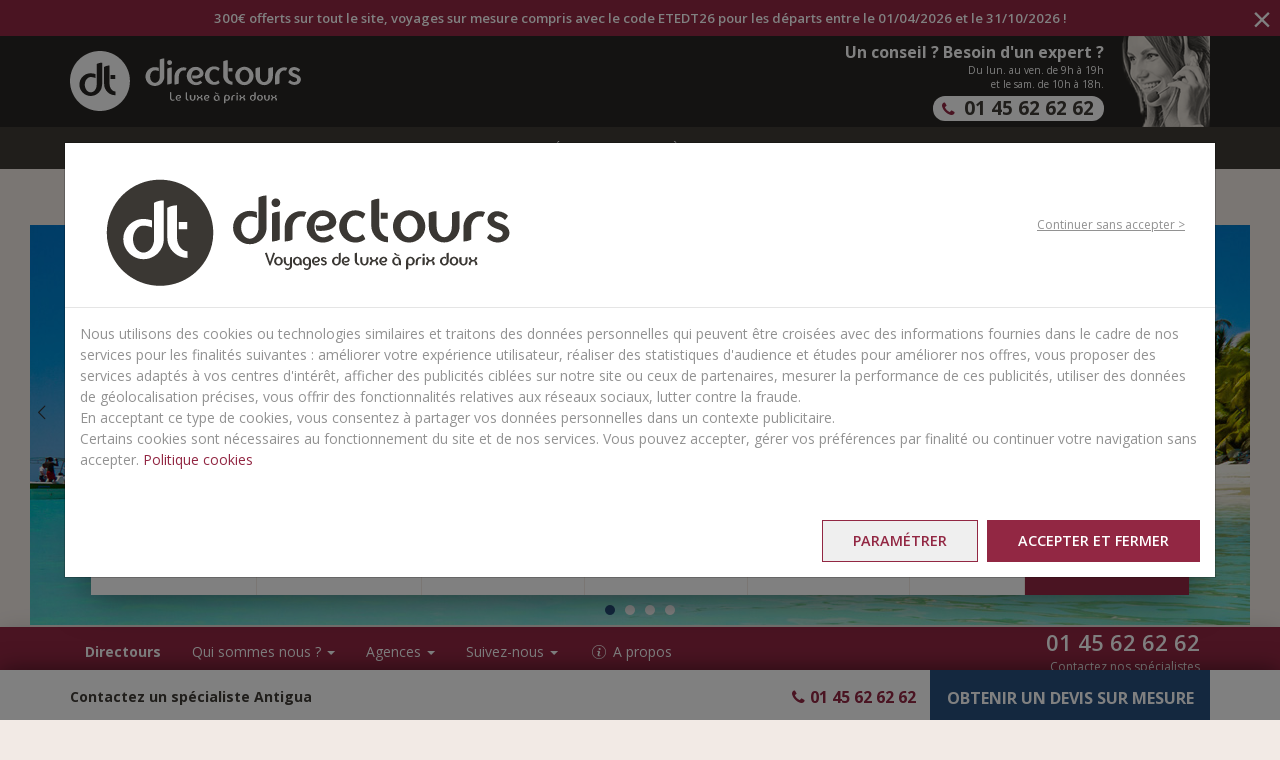

--- FILE ---
content_type: text/html;charset=UTF-8
request_url: https://www.directours.com/cs/voyage-antilles
body_size: 18799
content:








<!doctype html>




<html>

<head>

    <title>VOYAGE ANTILLES - Toutes nos offres de Voyages aux Antilles - DIRE</title>

    <meta http-equiv="Content-Type" content="text/html; charset=UTF-8">
    <meta http-equiv="X-UA-Compatible" content="IE=edge">
    <meta name="viewport" content="width=device-width,initial-scale=1, user-scalable=no">
    <meta name="format-detection" content="telephone=no">
    <meta name="facebook-domain-verification" content="j97y2qzkvby85jl1f2zktpgkn1dgqd" />
    

    <link rel="shortcut icon" type="image/x-icon" href="/resources/images/favicon.ico" />

    <!-- css responsive -->
    <link href="https://cdn.jsdelivr.net/npm/bootstrap@3.4.1/dist/css/bootstrap.min.css" rel="stylesheet" type="text/css" />
    <link href="https://cdn.jsdelivr.net/npm/bootstrap-select@1.13.18/dist/css/bootstrap-select.min.css" rel="stylesheet" type="text/css">

    <link rel="stylesheet" href="https://cdnjs.cloudflare.com/ajax/libs/OwlCarousel2/2.3.4/assets/owl.carousel.min.css" integrity="sha512-tS3S5qG0BlhnQROyJXvNjeEM4UpMXHrQfTGmbQ1gKmelCxlSEBUaxhRBj/EFTzpbP4RVSrpEikbmdJobCvhE3g==" crossorigin="anonymous" referrerpolicy="no-referrer" />
    <link href="/resources/css/jquery/owl.theme.custom.min.css" rel="stylesheet" type="text/css">
    <link href="/resources/css/jquery/jquery.mmenu.css" rel="stylesheet" type="text/css" />
    <link href="/resources/css/responsive/fonticons-9.css?v=3-26" rel="stylesheet" type="text/css">
    <link href="https://fonts.googleapis.com/css?family=Lora:400,400italic,700|Open+Sans:400,300,600,700|Open+Sans+Condensed:300,600&display=swap" rel="stylesheet" type="text/css">
    <link href="https://fonts.googleapis.com/css?family=Poppins:300,400&display=swap" rel="stylesheet" type="text/css">
    <link href="/resources/css/cmp/style-10.css?v=3-26" rel="stylesheet" type="text/css" />
    <link href="/resources/css/responsive/style-integ.css?v=3-26" rel="stylesheet" type="text/css" />
    <link href="/resources/css/responsive/privacy.css?v=3-26" rel="stylesheet" type="text/css" />
    <link href="/resources/css/cmp/header.css?v=3-26" rel="stylesheet" type="text/css" />

	<script>  (function (i, s, o, g, r, a, m) {  i["abtiming"] = 1 * new Date();  a = s.createElement(o),  m = s.getElementsByTagName(o)[0]; a.async = 1; a.src = g; m.parentNode.insertBefore(a, m)  })(window, document, "script", "//try.abtasty.com/.js");</script>

    <!-- js responsive -->
    <script src="https://code.jquery.com/jquery-2.2.4.min.js" integrity="sha256-BbhdlvQf/xTY9gja0Dq3HiwQF8LaCRTXxZKRutelT44=" crossorigin="anonymous"></script>
    <script type="text/javascript" src="https://cdn.jsdelivr.net/npm/zebra_cookie@2.0.1/dist/zebra_cookie.min.js" ></script>
    
    
    
    
    
	
	
	
	
	<script type="text/javascript">
	    var gtmVariables = {};
	
	    
	        
	        
	        
	            gtmVariables = {};
	        
	    
	
	    //gtmVariables = JSON.stringify(gtmVariables);
	</script>

	<script type="text/javascript" src="https://ngtravel.b-cdn.net/scripts/tags/google/g-script.js" ></script>
    <script type="text/javascript" src="https://ngtravel.b-cdn.net/scripts/tags/google/directours.js" ></script>
    <script type="text/javascript" src="/resources/scripts/responsive/google-tag-manager.js" ></script>
    <script type="text/javascript"src="/resources/scripts/responsive/gtm-scripts.js?v=3-26"></script>
    <script>
        dataLayer.push({
            'userType': 'visiteur',
            'telephoneNumber': '01 45 62 62 62',
            'destination': '',
            'Pagetype': '',
            'Formatpage': 'classique',
            'Structurepage': 'classique'
        });
    </script>

    <script type="text/javascript"src="https://unpkg.com/@popperjs/core@2"></script>

    <script type="text/javascript" src="/resources/scripts/lib/jquery.inview.min.js" ></script>
    <script type="text/javascript" src="https://cdn.jsdelivr.net/npm/bootstrap@3.4.1/dist/js/bootstrap.min.js" ></script>
    <script type="text/javascript" src="https://cdn.jsdelivr.net/npm/bootstrap-select@1.13.18/dist/js/bootstrap-select.min.js"></script>

    <script src="https://cdnjs.cloudflare.com/ajax/libs/OwlCarousel2/2.3.4/owl.carousel.min.js" integrity="sha512-bPs7Ae6pVvhOSiIcyUClR7/q2OAsRiovw4vAkX+zJbw3ShAeeqezq50RIIcIURq7Oa20rW2n2q+fyXBNcU9lrw==" crossorigin="anonymous" referrerpolicy="no-referrer"></script>
    <script type="text/javascript" src="/resources/scripts/lib/enquire.min.js" ></script>
    <script type="text/javascript" src="/resources/scripts/lib/jquery.mmenu.min.js" ></script>
    <script type="text/javascript" src="/resources/scripts/lib/jquery.flexverticalcenter.js" ></script>
    <script type="text/javascript" src="/resources/scripts/lib/jquery.unevent.js" ></script>
    <script type="text/javascript" src="/resources/scripts/lib/imagesloaded.pkgd.min.js" ></script>
    <script type="text/javascript" src="/resources/scripts/lib/jquery-imagefill-c.js" ></script>
    <script type="text/javascript" src="/resources/scripts/lib/jquery.ellipsis.min.js" ></script>
    <script type="text/javascript" src="/resources/scripts/lib/SmoothScroll.min.js" ></script>

    <script type="text/javascript" src="/resources/scripts/lib/modernizr-custom.js" ></script>
    <script type="text/javascript" src="/resources/scripts/extras.js" ></script>
    <script type="text/javascript" src="/resources/scripts/commons.js?v=3-26" ></script>
    <script type="text/javascript" src="/resources/scripts/newsletter.js"></script>
    <script defer="defer" type="text/javascript" src="https://ngtravel.b-cdn.net/scripts/cmp/privacy@1.1/privacy-cookie.js"></script>
    <script defer="defer" type="text/javascript" src="https://ngtravel.b-cdn.net/scripts/cmp/privacy@1.1/privacy.js"></script>

    

<script type="text/javascript">
    var apiKey = "AIzaSyCnxolrJsW5aOPlD43rYLxYaWZ2pI80Ttw";
</script>




    <script type="text/javascript" src="//widget.trustpilot.com/bootstrap/v5/tp.widget.sync.bootstrap.min.js"></script>

    

    <meta name="customDecorator" content="masterResponsive" />
    
    <meta name="description" content="Voyage Antilles : Informations sur les voyages aux Antilles proposes sur Directours, Agence de voyage a la carte"/>

    
    


    <link rel="stylesheet" href="https://cdn.jsdelivr.net/npm/bootstrap-select@1.13.18/dist/css/bootstrap-select.min.css" integrity="sha256-wiMI7buOV5UBzdWN4s4kXqE/LZ794hx5oJOOIQlDBaM=" crossorigin="anonymous">
    <link href="/resources/assets/lightgallery/css/lightgallery.css" rel="stylesheet" type="text/css">
    <link href="/resources/assets/lightgallery/css/lg-video.css" rel="stylesheet" type="text/css">
    <link href="/resources/css/cmp/slider.css?v=3-26" rel="stylesheet" type="text/css" />
    <link href="/resources/css/responsive/descente.min.css?v=3-26" rel="stylesheet" type="text/css" />
    <link href="/resources/css/responsive/nav-context.css?v=3-26" rel="stylesheet" type="text/css" />
    <link href="/resources/css/responsive/static.css?v=3-26" rel="stylesheet" type="text/css" />
    <link href="/resources/css/cmp/search-engine.css?v=3-26" rel="stylesheet" type="text/css" />
    <link href="/resources/css/responsive/integ.css?v=3-26" rel="stylesheet" type="text/css" />

    <script type="text/javascript" src="/resources/scripts/lib/readmore.min.js"></script>
    <script type="text/javascript" src="/resources/scripts/lib/slick.min.js"></script>

    <script src="https://cdn.jsdelivr.net/npm/bootstrap-select@1.13.18/dist/js/bootstrap-select.min.js" integrity="sha256-qo0Cam4XJ0QQ06XnCiCFYBh3GDXU45j3lpUp+em2yBU=" crossorigin="anonymous"></script>
    <script type="text/javascript" src="/resources/scripts/lib/moment.js"></script>
    <script type="text/javascript" src="/resources/scripts/lib/datepicker.js"></script>
    <script type="text/javascript" src="/resources/scripts/lib/bootbox.min.js"></script>
    <script type="text/javascript" src="/resources/assets/lightgallery/js/lightgallery.min.js"></script>
    <script type="text/javascript" src="/resources/assets/lightgallery/plugins/video/lg-video.min.js"></script>
    <script type="text/javascript" src="/resources/assets/lightgallery/plugins/hash/lg-hash.min.js"></script>
    <script type="text/javascript" src="/resources/scripts/descente.js?v=3-26"></script>
    <script type="text/javascript" src="/resources/scripts/search-form-2.js?v=3-26"></script>
    
    


    <!--[if IE]>
        <link rel="stylesheet" type="text/css" href="/resources/css/ie-responsive.min.css" />
    <!--<![endif]-->

    <!--[if lt IE 9]>
        <script src="https://code.jquery.com/jquery-1.12.4.min.js" integrity="sha256-ZosEbRLbNQzLpnKIkEdrPv7lOy9C27hHQ+Xp8a4MxAQ=" crossorigin="anonymous"></script>
        <script src="/resources/scripts/lib/html5shiv.js"></script>
        <script src="/resources/scripts/lib/respond.min.js"></script>
        <script src="/resources/scripts/ie-enhance.min.js"></script>
    <![endif]-->

    <!--[if lt IE 10]>
        <script src="//cdn.polyfill.io/v1/polyfill.min.js"></script>
        <script src="/resources/scripts/lib/media.match.min.js"></script>
    <![endif]-->

    

    

</head>

<body class="result">

<!-- Google Tag Manager (noscript) -->
<noscript><iframe src="https://www.googletagmanager.com/ns.html?id=GTM-M6PHQKR"
height="0" width="0" style="display:none;visibility:hidden"></iframe></noscript>
<!-- End Google Tag Manager (noscript) -->








<header class="zone_info">
    <nav id="navbar--default2" class="navbar navbar-inverse navbar-fixed-top hidden-xs" role="navigation">
        <div class="container-fluid wrapper">
            
                <div class="row">
                    <div class="bandeau_annonce INFO">
                        <div class=""><p>300€ offerts sur tout le site, voyages sur mesure compris avec le code ETEDT26 pour les départs entre le 01/04/2026 et le 31/10/2026 ! </p></div> 
                         
                        <span class="close_info" aria-hidden="true">×</span>
                    </div>
                </div>
            

            <!--start-row-->
            <div class="row">
                <div class="container">
                    <!--start-navbar-header-->
                    





<div class="navbar-header">
    <div id="header" class="clearfix">
        <a href="#main-menu" class="btn-menu pull-left visible-sm">
            <button class="btn-menu--hamburger">
                <span></span>
            </button>
        </a>
        <a href="/" class="navbar-brand navbar-brand-centered">
            <img src="/resources/images/svg/logo-directours.svg" height="60" alt="Directours - Le luxe à prix doux" />
        </a>
        <!--start-top-block__infos-->
        <div id="top-block__infos" class="top-block__infos pull-right text-right hidden-xs">
            <div class="bl-same-height">
                <div class="col-cell">
                    <span class="info__label c-white show">Un conseil ? Besoin d'un expert ?</span>
                    <span class="info__schedule show">Du lun. au ven. de 9h à 19h<br/> et le sam. de 10h à 18h.</span>
                    <a href="tel:">
                        <span class="info__phone">
                            <i class="icon icon-phone"></i>
                            <span class="forward_number">01 45 62 62 62</span>
                        </span>
                    </a>
                </div>
                <div class="col-cell col-thumb">
                    <img src="/resources/images/header-conseiller.png" alt="">
                </div>
            </div>
        </div>
        <!--./top-block__infos-->
    </div>
</div>
                </div>
            </div>
            <!--./row-->
        </div>
    </nav>

    <nav id="navbar--mobile" class="navbar navbar-inverse hidden-sm hidden-md hidden-lg">
        <div class="row row__bandeau_mobile">
            
                <div class="bandeau_mobile INFO">
                    <p>300€ offerts sur tout le site, voyages sur mesure compris avec le code ETEDT26 pour les départs entre le 01/04/2026 et le 31/10/2026 ! </p> 
                     
                    <span class="close_info" aria-hidden="true">×</span>
                </div>
            
        </div>
        <div class="row__logo">
            <a href="/">
                <img src="/resources/images/svg/logo-directours.svg" height="40" alt="Directours - Le luxe à prix doux" />
            </a>
        </div>

        <!--start-row__navbar-mobile-->
        <div class="row__navbar-mobile bl-brown">
            <div class="mobile__item-menu">
                <a href="#main-menu" class="item btn-menu pull-left visible-xs visible-sm">
                    <button class="btn-menu--hamburger">
                        <span></span>
                    </button>
                </a>
            </div>
            <div class="mobile__items-btn">
                <div class="items__wrapper">
                    <div class="bl-devis text-center">
                        
                            
                            
                                



<a href="/quote/stepInfo.do" class="item"><i class="icon icon-right-open"></i><span>Obtenir un devis</span></a> 
                            
                        
                    </div>
                    <div class="bl-phone text-center">
                        <a href="#" data-toggle="modal" data-target="#contactModal" class="item">
                            <span class="info__phone">
                                <i class="icon icon-phone"></i>
                                <span class="forward_number">01 45 62 62 62</span>
                            </span>
                        </a>
                    </div>
                </div>
            </div>
            
                <div class="mobile__item-search">
                    <a href="#" class="item btn-search visible-xs" data-type="default">
                        <i class="icon icon-magnifying-glass"></i>
                    </a>
                </div>
            
        </div>
    </nav>
</header>
<nav id="navbar--default" class="navbar navbar-inverse navbar-fixed-top hidden-xs" role="navigation">
    <div class="container-fluid wrapper">
        <!--start-items-nav-->
        <div id="nav-main" class="row items-nav bl-brown">
            <div class="container">
                





<!-- navbar-collapse -->
<div class="row">

    <div class="collapse navbar-collapse" id="main-nav">

        <div class="visible-md-scroll" id="logo">
            <a href="/">
                <img src="/resources/images/svg/logo-sigle.svg" height="46" alt="Directours - Le luxe à prix doux" />
            </a>
        </div>

        <nav id="main-menu">

            <ul class="navbar-nav nav">

                
                
                

                    
                    

                        
                            
                            

                                
                                
                                    

                                        <li class="icon dropdown expand ">

                                            <span class="dropdown-toggle show" data-toggle="dropdown" role="button" aria-haspopup="true" aria-expanded="false">Destinations <i class="icon-down-open c-grey hidden-xs hidden-sm"></i></span>

                                            <ul class="dropdown-menu container add-searchfield">

                                                
                                                
                                                

                                                    
                                                    

                                                        
                                                            
                                                            
                                                            
                                                                
                                                                
                                                                

                                                                    

                                                                        <li id="column-multi-0-0" class="multi-0">
                                                                            <a href="/d/asie" class="col-title">Asie </a>
                                                                            
                                                                                <ul class="list-country">
                                                                                    
                                                                                        
                                                                                        
                                                                                            
                                                                                            <li class=""><a href="/d/asie/bhoutan">Bhoutan</a></li>
                                                                                        
                                                                                    
                                                                                        
                                                                                        
                                                                                    
                                                                                        
                                                                                        
                                                                                            
                                                                                            <li class=""><a href="/d/asie/cambodge">Cambodge</a></li>
                                                                                        
                                                                                    
                                                                                        
                                                                                        
                                                                                            
                                                                                            <li class=""><a href="/d/asie/chine">Chine</a></li>
                                                                                        
                                                                                    
                                                                                        
                                                                                        
                                                                                            
                                                                                            <li class=""><a href="/d/asie/coreedusud">Corée du Sud</a></li>
                                                                                        
                                                                                    
                                                                                        
                                                                                        
                                                                                            
                                                                                            <li class=""><a href="/d/asie/inde">Inde</a></li>
                                                                                        
                                                                                    
                                                                                        
                                                                                        
                                                                                            
                                                                                            <li class=""><a href="/d/asie/indonesie">Indonésie</a></li>
                                                                                        
                                                                                    
                                                                                        
                                                                                        
                                                                                            
                                                                                            <li class=""><a href="/d/asie/japon">Japon</a></li>
                                                                                        
                                                                                    
                                                                                        
                                                                                        
                                                                                            
                                                                                            <li class=""><a href="/d/asie/laos">Laos</a></li>
                                                                                        
                                                                                    
                                                                                        
                                                                                        
                                                                                            
                                                                                            <li class=""><a href="/d/asie/malaisie">Malaisie</a></li>
                                                                                        
                                                                                    
                                                                                        
                                                                                        
                                                                                            
                                                                                            <li class=""><a href="/d/asie/nepal">Népal</a></li>
                                                                                        
                                                                                    
                                                                                        
                                                                                        
                                                                                            
                                                                                            <li class=""><a href="/d/asie/philippines">Philippines</a></li>
                                                                                        
                                                                                    
                                                                                        
                                                                                        
                                                                                            
                                                                                            <li class=""><a href="/d/asie/singapour">Singapour</a></li>
                                                                                        
                                                                                    
                                                                                        
                                                                                        
                                                                                            
                                                                                            <li class=""><a href="/d/asie/sri-lanka">Sri Lanka</a></li>
                                                                                        
                                                                                    
                                                                                        
                                                                                        
                                                                                            
                                                                                            <li class=""><a href="/d/asie/thailande">Thaïlande</a></li>
                                                                                        
                                                                                    
                                                                                        
                                                                                        
                                                                                            
                                                                                            <li class=""><a href="/d/asie/vietnam">Vietnam</a></li>
                                                                                        
                                                                                    
                                                                                    <li class="visible-xs visible-sm"> <a href="/d/asie" class="col-title link-all">Toutes les destinations</a> </li>
                                                                                </ul>
                                                                            
                                                                        </li>
                                                                    
                                                                    

                                                                

                                                                    

                                                                        <li id="column-multi-0-1" class="multi-0">
                                                                            <a href="/d/asie-mineure" class="col-title">Asie mineure et centrale</a>
                                                                            
                                                                                <ul class="list-country">
                                                                                    
                                                                                        
                                                                                        
                                                                                            
                                                                                            <li class=""><a href="/d/asie-mineure/armenie">Arménie</a></li>
                                                                                        
                                                                                    
                                                                                        
                                                                                        
                                                                                    
                                                                                        
                                                                                        
                                                                                            
                                                                                            <li class=""><a href="/d/asie-mineure/ouzbekistan">Ouzbékistan</a></li>
                                                                                        
                                                                                    
                                                                                    <li class="visible-xs visible-sm"> <a href="/d/asie-mineure" class="col-title link-all">Toutes les destinations</a> </li>
                                                                                </ul>
                                                                            
                                                                        </li>
                                                                    
                                                                    

                                                                
                                                                <li id="column-0" multi-column-selector="multi-0" class="col-md-2 hidden-xs hidden-sm expand-multi-menu">
                                                                
                                                            
                                                            
                                                        

                                                    

                                                

                                                    
                                                    

                                                        
                                                            
                                                            
                                                            
                                                                
                                                                
                                                                

                                                                    

                                                                        <li id="column-multi-1-0" class="multi-1">
                                                                            <a href="/d/les-ameriques" class="col-title">Les Amériques </a>
                                                                            
                                                                                <ul class="list-country">
                                                                                    
                                                                                        
                                                                                        
                                                                                            
                                                                                            <li class=""><a href="/d/les-ameriques/etats-unis/alaska">Alaska</a></li>
                                                                                        
                                                                                    
                                                                                        
                                                                                        
                                                                                            
                                                                                            <li class=""><a href="/d/les-ameriques/argentine">Argentine</a></li>
                                                                                        
                                                                                    
                                                                                        
                                                                                        
                                                                                    
                                                                                        
                                                                                        
                                                                                            
                                                                                            <li class=""><a href="/d/les-ameriques/bresil">Brésil</a></li>
                                                                                        
                                                                                    
                                                                                        
                                                                                        
                                                                                            
                                                                                            <li class=""><a href="/d/les-ameriques/canada">Canada</a></li>
                                                                                        
                                                                                    
                                                                                        
                                                                                        
                                                                                            
                                                                                            <li class=""><a href="/d/les-ameriques/chili">Chili</a></li>
                                                                                        
                                                                                    
                                                                                        
                                                                                        
                                                                                            
                                                                                            <li class=""><a href="/d/les-ameriques/colombie">Colombie</a></li>
                                                                                        
                                                                                    
                                                                                        
                                                                                        
                                                                                            
                                                                                            <li class=""><a href="/d/les-ameriques/costa-rica">Costa Rica</a></li>
                                                                                        
                                                                                    
                                                                                        
                                                                                        
                                                                                    
                                                                                        
                                                                                        
                                                                                            
                                                                                            <li class=""><a href="/d/les-ameriques/etats-unis">Etats-Unis</a></li>
                                                                                        
                                                                                    
                                                                                        
                                                                                        
                                                                                            
                                                                                            <li class=""><a href="/d/les-ameriques/hawai">Hawaï</a></li>
                                                                                        
                                                                                    
                                                                                        
                                                                                        
                                                                                            
                                                                                            <li class=""><a href="/d/les-ameriques/mexique">Mexique</a></li>
                                                                                        
                                                                                    
                                                                                        
                                                                                        
                                                                                    
                                                                                        
                                                                                        
                                                                                            
                                                                                            <li class=""><a href="/d/les-ameriques/perou">Pérou</a></li>
                                                                                        
                                                                                    
                                                                                    <li class="visible-xs visible-sm"> <a href="/d/les-ameriques" class="col-title link-all">Toutes les destinations</a> </li>
                                                                                </ul>
                                                                            
                                                                        </li>
                                                                    
                                                                    

                                                                

                                                                    

                                                                

                                                                    

                                                                        <li id="column-multi-1-1" class="multi-1">
                                                                            <a href="/d/oceanie" class="col-title">Océanie</a>
                                                                            
                                                                                <ul class="list-country">
                                                                                    
                                                                                        
                                                                                        
                                                                                            
                                                                                            <li class=""><a href="/d/oceanie/australie">Australie</a></li>
                                                                                        
                                                                                    
                                                                                        
                                                                                        
                                                                                            
                                                                                            <li class=""><a href="/d/oceanie/fidji">Fidji</a></li>
                                                                                        
                                                                                    
                                                                                        
                                                                                        
                                                                                            
                                                                                            <li class=""><a href="/d/oceanie/vanuatu">Vanuatu</a></li>
                                                                                        
                                                                                    
                                                                                    <li class="visible-xs visible-sm"> <a href="/d/oceanie" class="col-title link-all">Toutes les destinations</a> </li>
                                                                                </ul>
                                                                            
                                                                        </li>
                                                                    
                                                                    

                                                                

                                                                    

                                                                        <li id="column-multi-1-2" class="multi-1">
                                                                            <a href="/d/terres-polaires" class="col-title">Terres Polaires</a>
                                                                            
                                                                                <ul class="list-country">
                                                                                    
                                                                                        
                                                                                        
                                                                                            
                                                                                            <li class=""><a href="/d/terres-polaires/antarctique">Antarctique</a></li>
                                                                                        
                                                                                    
                                                                                        
                                                                                        
                                                                                            
                                                                                            <li class=""><a href="/d/terres-polaires/arctique">Arctique</a></li>
                                                                                        
                                                                                    
                                                                                    <li class="visible-xs visible-sm"> <a href="/d/terres-polaires" class="col-title link-all">Toutes les destinations</a> </li>
                                                                                </ul>
                                                                            
                                                                        </li>
                                                                    
                                                                    

                                                                
                                                                <li id="column-1" multi-column-selector="multi-1" class="col-md-2 hidden-xs hidden-sm expand-multi-menu">
                                                                
                                                            
                                                            
                                                        

                                                    

                                                

                                                    
                                                    

                                                        
                                                            
                                                            
                                                            
                                                            
                                                                
                                                                
                                                                    <li id="column-2" class="col-md-2">
                                                                        <a href="/d/les-iles" class="col-title">Les Îles </a>
                                                                        
                                                                        <ul class="list-country">
                                                                            
                                                                                
                                                                                
                                                                            
                                                                                
                                                                                
                                                                            
                                                                                
                                                                                
                                                                                    
                                                                                    <li class=""><a href="/d/les-iles/bahamas">Bahamas</a></li>
                                                                                
                                                                            
                                                                                
                                                                                
                                                                            
                                                                                
                                                                                
                                                                                    
                                                                                    <li class=""><a href="/d/les-iles/cuba">Cuba</a></li>
                                                                                
                                                                            
                                                                                
                                                                                
                                                                                    
                                                                                    <li class=""><a href="/d/les-iles/guadeloupe">Guadeloupe</a></li>
                                                                                
                                                                            
                                                                                
                                                                                
                                                                                    
                                                                                    <li class=""><a href="/d/les-iles/ile-maurice">Ile Maurice</a></li>
                                                                                
                                                                            
                                                                                
                                                                                
                                                                                    
                                                                                    <li class=""><a href="/d/les-iles/reunion">Ile de la Réunion</a></li>
                                                                                
                                                                            
                                                                                
                                                                                
                                                                                    
                                                                                    <li class=""><a href="/d/les-iles/jamaique">Jamaïque</a></li>
                                                                                
                                                                            
                                                                                
                                                                                
                                                                                    
                                                                                    <li class=""><a href="/d/les-iles/maldives">Maldives</a></li>
                                                                                
                                                                            
                                                                                
                                                                                
                                                                                    
                                                                                    <li class=""><a href="/d/les-iles/martinique">Martinique</a></li>
                                                                                
                                                                            
                                                                                
                                                                                
                                                                                    
                                                                                    <li class=""><a href="/d/les-iles/nouvelle-caledonie">Nouvelle-Calédonie</a></li>
                                                                                
                                                                            
                                                                                
                                                                                
                                                                                    
                                                                                    <li class=""><a href="/d/les-iles/polynesie">Polynésie</a></li>
                                                                                
                                                                            
                                                                                
                                                                                
                                                                                    
                                                                                    <li class=""><a href="/d/les-iles/rep-dominicaine">République Dominicaine</a></li>
                                                                                
                                                                            
                                                                                
                                                                                
                                                                                    
                                                                                    <li class=""><a href="/d/les-iles/saint-martin">Saint-Martin</a></li>
                                                                                
                                                                            
                                                                                
                                                                                
                                                                                    
                                                                                    <li class=""><a href="/d/les-iles/saint-barthelemy">Saint-Barthélémy</a></li>
                                                                                
                                                                            
                                                                                
                                                                                
                                                                            
                                                                                
                                                                                
                                                                                    
                                                                                    <li class=""><a href="/d/les-iles/seychelles">Seychelles</a></li>
                                                                                
                                                                            
                                                                                
                                                                                
                                                                                    
                                                                                    <li class=""><a href="/d/afrique/zanzibar">Zanzibar</a></li>
                                                                                
                                                                            
                                                                            <li class="visible-xs visible-sm"> <a href="/d/les-iles" class="col-title link-all">Toutes les destinations</a> </li>
                                                                        </ul>
                                                                        

                                                                    </li>
                                                                
                                                                
                                                            
                                                        

                                                    

                                                

                                                    
                                                    

                                                        
                                                            
                                                            
                                                            
                                                            
                                                                
                                                                
                                                                    <li id="column-3" class="col-md-2">
                                                                        <a href="/d/europe-mediterranee" class="col-title">Europe & Méditerranée </a>
                                                                        
                                                                        <ul class="list-country">
                                                                            
                                                                                
                                                                                
                                                                                    
                                                                                    <li class=""><a href="/d/europe-mediterranee/acores">Açores</a></li>
                                                                                
                                                                            
                                                                                
                                                                                
                                                                                    
                                                                                    <li class=""><a href="/d/europe-mediterranee/andalousie">Andalousie</a></li>
                                                                                
                                                                            
                                                                                
                                                                                
                                                                                    
                                                                                    <li class=""><a href="/d/europe-mediterranee/albanie">Albanie</a></li>
                                                                                
                                                                            
                                                                                
                                                                                
                                                                                    
                                                                                    <li class=""><a href="/d/europe-mediterranee/baleares">Baléares</a></li>
                                                                                
                                                                            
                                                                                
                                                                                
                                                                                    
                                                                                    <li class=""><a href="/d/europe-mediterranee/canaries">Canaries</a></li>
                                                                                
                                                                            
                                                                                
                                                                                
                                                                                    
                                                                                    <li class=""><a href="/d/europe-mediterranee/chypre">Chypre</a></li>
                                                                                
                                                                            
                                                                                
                                                                                
                                                                                    
                                                                                    <li class=""><a href="/d/europe-mediterranee/iles-grecques/corfou">Corfou</a></li>
                                                                                
                                                                            
                                                                                
                                                                                
                                                                                    
                                                                                    <li class=""><a href="/d/europe-mediterranee/crete">Crète</a></li>
                                                                                
                                                                            
                                                                                
                                                                                
                                                                                    
                                                                                    <li class=""><a href="/d/europe-mediterranee/croatie">Croatie</a></li>
                                                                                
                                                                            
                                                                                
                                                                                
                                                                                    
                                                                                    <li class=""><a href="/d/europe-mediterranee/cyclades">Cyclades</a></li>
                                                                                
                                                                            
                                                                                
                                                                                
                                                                                    
                                                                                    <li class=""><a href="/d/europe-mediterranee/ecosse">Écosse</a></li>
                                                                                
                                                                            
                                                                                
                                                                                
                                                                                    
                                                                                    <li class=""><a href="/d/europe-mediterranee/egypte">Egypte</a></li>
                                                                                
                                                                            
                                                                                
                                                                                
                                                                                    
                                                                                    <li class=""><a href="/d/europe-mediterranee/espagne">Espagne</a></li>
                                                                                
                                                                            
                                                                                
                                                                                
                                                                                    
                                                                                    <li class=""><a href="/d/europe-mediterranee/finlande">Finlande</a></li>
                                                                                
                                                                            
                                                                                
                                                                                
                                                                                    
                                                                                    <li class=""><a href="/d/europe-mediterranee/grece">Grèce</a></li>
                                                                                
                                                                            
                                                                                
                                                                                
                                                                                    
                                                                                    <li class=" moveItem"><a href="/d/europe-mediterranee/irlande">Irlande</a></li>
                                                                                
                                                                            
                                                                                
                                                                                
                                                                                    
                                                                                    <li class=" moveItem"><a href="/d/europe-mediterranee/islande">Islande</a></li>
                                                                                
                                                                            
                                                                                
                                                                                
                                                                                    
                                                                                    <li class=" moveItem"><a href="/d/europe-mediterranee/italie">Italie</a></li>
                                                                                
                                                                            
                                                                                
                                                                                
                                                                            
                                                                                
                                                                                
                                                                                    
                                                                                    <li class=" moveItem"><a href="/d/europe-mediterranee/laponie">Laponie</a></li>
                                                                                
                                                                            
                                                                                
                                                                                
                                                                                    
                                                                                    <li class=" moveItem"><a href="/d/europe-mediterranee/madere">Madère</a></li>
                                                                                
                                                                            
                                                                                
                                                                                
                                                                                    
                                                                                    <li class=" moveItem"><a href="/d/europe-mediterranee/malte">Malte</a></li>
                                                                                
                                                                            
                                                                                
                                                                                
                                                                                    
                                                                                    <li class=" moveItem"><a href="/d/europe-mediterranee/maroc">Maroc</a></li>
                                                                                
                                                                            
                                                                                
                                                                                
                                                                                    
                                                                                    <li class=" moveItem"><a href="/d/europe-mediterranee/montenegro">Monténégro</a></li>
                                                                                
                                                                            
                                                                                
                                                                                
                                                                                    
                                                                                    <li class=" moveItem"><a href="/d/europe-mediterranee/norvege">Norvège</a></li>
                                                                                
                                                                            
                                                                                
                                                                                
                                                                                    
                                                                                    <li class=" moveItem"><a href="/d/europe-mediterranee/portugal">Portugal</a></li>
                                                                                
                                                                            
                                                                                
                                                                                
                                                                                    
                                                                                    <li class=" moveItem"><a href="/d/europe-mediterranee/iles-grecques/rhodes">Rhodes</a></li>
                                                                                
                                                                            
                                                                                
                                                                                
                                                                                    
                                                                                    <li class=" moveItem"><a href="/d/europe-mediterranee/sardaigne">Sardaigne</a></li>
                                                                                
                                                                            
                                                                                
                                                                                
                                                                                    
                                                                                    <li class=" moveItem"><a href="/d/europe-mediterranee/sicile">Sicile</a></li>
                                                                                
                                                                            
                                                                                
                                                                                
                                                                                    
                                                                                    <li class=" moveItem"><a href="/d/europe-mediterranee/slovenie">Slovénie</a></li>
                                                                                
                                                                            
                                                                                
                                                                                
                                                                            
                                                                                
                                                                                
                                                                                    
                                                                                    <li class=" moveItem"><a href="/d/europe-mediterranee/tunisie">Tunisie</a></li>
                                                                                
                                                                            
                                                                                
                                                                                
                                                                            
                                                                            <li class="visible-xs visible-sm"> <a href="/d/europe-mediterranee" class="col-title link-all">Toutes les destinations</a> </li>
                                                                        </ul>
                                                                        

                                                                    </li>
                                                                
                                                                
                                                            
                                                        

                                                    

                                                

                                                    
                                                    

                                                        
                                                            
                                                            
                                                            
                                                                
                                                                
                                                                

                                                                    

                                                                

                                                                    

                                                                

                                                                    

                                                                
                                                                <li id="column-4" multi-column-selector="multi-4" class="col-md-2 hidden-xs hidden-sm expand-multi-menu">
                                                                
                                                            
                                                            
                                                        

                                                    

                                                

                                                    
                                                    

                                                        
                                                            
                                                            
                                                            
                                                                
                                                                
                                                                

                                                                    

                                                                

                                                                    

                                                                        <li id="column-multi-5-0" class="multi-5">
                                                                            <a href="/d/moyen-orient" class="col-title">Moyen-Orient</a>
                                                                            
                                                                                <ul class="list-country">
                                                                                    
                                                                                        
                                                                                        
                                                                                            
                                                                                            <li class=""><a href="/d/moyen-orient/emirats-arabes-unis/abudhabi">Abu Dhabi</a></li>
                                                                                        
                                                                                    
                                                                                        
                                                                                        
                                                                                            
                                                                                            <li class=""><a href="/d/moyen-orient/arabie-saoudite">Arabie Saoudite</a></li>
                                                                                        
                                                                                    
                                                                                        
                                                                                        
                                                                                            
                                                                                            <li class=""><a href="/d/moyen-orient/bahrein">Bahreïn</a></li>
                                                                                        
                                                                                    
                                                                                        
                                                                                        
                                                                                            
                                                                                            <li class=""><a href="/d/moyen-orient/dubai">Dubaï</a></li>
                                                                                        
                                                                                    
                                                                                        
                                                                                        
                                                                                    
                                                                                        
                                                                                        
                                                                                            
                                                                                            <li class=""><a href="/d/moyen-orient/jordanie">Jordanie</a></li>
                                                                                        
                                                                                    
                                                                                        
                                                                                        
                                                                                            
                                                                                            <li class=""><a href="/d/moyen-orient/oman">Oman</a></li>
                                                                                        
                                                                                    
                                                                                        
                                                                                        
                                                                                            
                                                                                            <li class=""><a href="/d/moyen-orient/qatar">Qatar</a></li>
                                                                                        
                                                                                    
                                                                                    <li class="visible-xs visible-sm"> <a href="/d/moyen-orient" class="col-title link-all">Toutes les destinations</a> </li>
                                                                                </ul>
                                                                            
                                                                        </li>
                                                                    
                                                                    

                                                                

                                                                    

                                                                

                                                                    

                                                                

                                                                    

                                                                        <li id="column-multi-5-1" class="multi-5">
                                                                            <a href="/d/afrique" class="col-title">Afrique</a>
                                                                            
                                                                                <ul class="list-country">
                                                                                    
                                                                                        
                                                                                        
                                                                                            
                                                                                            <li class=""><a href="/d/afrique/afrique-sud">Afrique du Sud</a></li>
                                                                                        
                                                                                    
                                                                                        
                                                                                        
                                                                                            
                                                                                            <li class=""><a href="/d/afrique/botswana">Botswana</a></li>
                                                                                        
                                                                                    
                                                                                        
                                                                                        
                                                                                            
                                                                                            <li class=""><a href="/d/afrique/kenya">Kenya</a></li>
                                                                                        
                                                                                    
                                                                                        
                                                                                        
                                                                                            
                                                                                            <li class=""><a href="/d/afrique/madagascar">Madagascar</a></li>
                                                                                        
                                                                                    
                                                                                        
                                                                                        
                                                                                            
                                                                                            <li class=""><a href="/d/afrique/namibie">Namibie</a></li>
                                                                                        
                                                                                    
                                                                                        
                                                                                        
                                                                                            
                                                                                            <li class=""><a href="/d/afrique/ouganda">Ouganda</a></li>
                                                                                        
                                                                                    
                                                                                        
                                                                                        
                                                                                            
                                                                                            <li class=""><a href="/d/afrique/rwanda">Rwanda</a></li>
                                                                                        
                                                                                    
                                                                                        
                                                                                        
                                                                                            
                                                                                            <li class=""><a href="/d/afrique/senegal">Sénégal</a></li>
                                                                                        
                                                                                    
                                                                                        
                                                                                        
                                                                                            
                                                                                            <li class=""><a href="/d/afrique/tanzanie">Tanzanie</a></li>
                                                                                        
                                                                                    
                                                                                        
                                                                                        
                                                                                            
                                                                                            <li class=""><a href="/d/afrique/zanzibar">Zanzibar</a></li>
                                                                                        
                                                                                    
                                                                                    <li class="visible-xs visible-sm"> <a href="/d/afrique" class="col-title link-all">Toutes les destinations</a> </li>
                                                                                </ul>
                                                                            
                                                                        </li>
                                                                    
                                                                    

                                                                
                                                                <li id="column-5" multi-column-selector="multi-5" class="col-md-2 hidden-xs hidden-sm expand-multi-menu">
                                                                
                                                            
                                                            
                                                        

                                                    

                                                
                                            </ul>

                                        </li>

                                    
                                    
                                

                            
                            
                        


                    

                

                    
                    

                        
                            
                            
                            
                                
                                
                                <li class=" ">
                                    
                                        
                                            <a href='/quote/stepInfo.do'>Devis sur mesure</a>
                                        
                                        
                                    
                                </li>
                            
                        


                    

                

                    
                    

                        
                            
                            
                            
                                
                                
                                <li class=" ">
                                    
                                        
                                            <a href='/s/circuits-selection'>Circuits & Combinés</a>
                                        
                                        
                                    
                                </li>
                            
                        


                    

                

                    
                    

                        
                            
                            
                            
                                
                                
                                <li class=" hidden-scroll">
                                    
                                        
                                            <a href='/s/croisieres-selection'>Croisières</a>
                                        
                                        
                                    
                                </li>
                            
                        


                    

                

                    
                    

                

                    
                    

                

                    
                    

                

                    
                    

                

                    
                    

                        
                            
                            

                                
                                
                                    
                                    

                                        <li class="icon dropdown hidden-scroll">

                                            <span class="dropdown-toggle show" data-toggle="dropdown" role="button" aria-haspopup="true" aria-expanded="false">Nos Clubs <i class="icon-down-open c-grey hidden-xs hidden-sm"></i></span>


                                            <ul class="dropdown-menu">

                                                
                                                    
                                                        <li>
                                                            <a href="/intermediate/club-eldorador">Club Eldorador</a>
                                                        </li>
                                                    
                                                
                                                    
                                                        <li>
                                                            <a href="/intermediate/kappa-club">Kappa Club</a>
                                                        </li>
                                                    
                                                
                                                    
                                                        <li>
                                                            <a href="/intermediate/kappa-city">Kappa City</a>
                                                        </li>
                                                    
                                                
                                                    
                                                        <li>
                                                            <a href="/intermediate/club-coralia">Club Coralia</a>
                                                        </li>
                                                    
                                                

                                            </ul>

                                        </li>
                                    
                                

                            
                            
                        


                    

                

                    
                    

                        
                            
                            
                            
                                
                                
                                <li class=" hidden-scroll">
                                    
                                        
                                            <a href='/intermediate/nosylis-collection'>Nosylis Collection</a>
                                        
                                        
                                    
                                </li>
                            
                        


                    

                

                    
                    

                

                    
                    

                

                    
                    

                

                    
                    

                

                    
                    

                

                    
                    

                        
                            
                            

                                
                                
                                    
                                    

                                        <li class="icon dropdown hidden-scroll">

                                            <span class="dropdown-toggle show" data-toggle="dropdown" role="button" aria-haspopup="true" aria-expanded="false">Inspirations <i class="icon-down-open c-grey hidden-xs hidden-sm"></i></span>


                                            <ul class="dropdown-menu">

                                                
                                                    
                                                        <li>
                                                            <a href="/t/famille">Partir en famille</a>
                                                        </li>
                                                    
                                                
                                                    
                                                
                                                    
                                                        <li>
                                                            <a href="/t/golf">Golf Passion</a>
                                                        </li>
                                                    
                                                
                                                    
                                                        <li>
                                                            <a href="/t/voyages-noces">Voyage de Noces</a>
                                                        </li>
                                                    
                                                
                                                    
                                                        <li>
                                                            <a href="/t/weekend">Week-ends</a>
                                                        </li>
                                                    
                                                
                                                    
                                                
                                                    
                                                        <li>
                                                            <a href="/t/adult-only">Adult only</a>
                                                        </li>
                                                    
                                                

                                            </ul>

                                        </li>
                                    
                                

                            
                            
                        


                    

                

                    
                    

                

                    
                    

                

                    
                    

                

                    
                    

                

                    
                    

                

                <li class="icon dropdown expand"></li>


            </ul>

        </nav>

        <div id="top-block__infos--min" class="top-block__infos visible-md-scroll text-right">
            <span class="info__label c-white show">Un conseil ? Besoin d'un expert ?</span>
            <a href="tel:01 45 62 62 62">
                <span class="info__phone">
                    <i class="icon icon-phone"></i>
                    <span class="forward_number">01 45 62 62 62</span>
                </span>
            </a>
        </div>

    </div>

</div>

            </div>
        </div>
        <!--./items-nav-->
    </div>
</nav>











<!--start-wrapper-->
<div lang="fr" class="mm-page mm-slideout wrapper">

    
    
        <div id="context-top"></div>
    

   
    
    
    
        




<!--start-section-breadcrumb-->
<section id="breadcrumb" class="container">

    <a href="javascript:history.back();" class="btn btn-xs btn-icon btn-light btn-icon-left inline-block  hidden-xs hidden-sm">
        <i class="icon icon-left-open-big"></i> Retour
    </a>
    <span class="text-intro inline-block hidden-xs hidden-sm">Vous êtes ici : </span>

    <ol class="breadcrumb inline-block">
        <li>
            <span itemscope itemtype="http://data-vocabulary.org/Breadcrumb">
                <a href="/" itemprop="url"><span itemprop="title">Accueil</span></a>
            </span>
        </li>
        
        
            <li>
                <span itemscope itemtype="http://data-vocabulary.org/Breadcrumb">
                    
                        
                        
                        <span itemprop="title"><strong>Voyages aux Antilles</strong></span>
                    
                </span>
            </li>
        
    </ol>
    
</section>

    
    

    

    
    <!-- MONITOR_ORCHESTRA_SEO -->

    
    

    






<!--start-slider-main-->
<section id="slider-main" class="owl-slider-fw max-fw">

    <div id="owl-slider" class="owl-carousel owl-theme">

        

        
            

            <div class="item display-loader  ">

                
                
                
                
                
                
                
                
                
                



  



    
    
        
            
            
                <img  class="back" src="/userfiles/images/banner/portail_generique/flashDiapo01.jpg" alt="" title="" />
            
        
    




                
                    
                        <div class="item-content text-center item-html">
                            
                        </div>
                    
                    
                
                
                
            </div>

        
            

            <div class="item display-loader  ">

                
                
                
                
                    
                
                
                
                
                
                
                



  



    
    
        
            
            
                <img loading='lazy' class="back" src="/userfiles/images/banner/portail_generique/flashDiapo02.jpg" alt="" title="" />
            
        
    




                
                    
                        <div class="item-content text-center item-html">
                            
                        </div>
                    
                    
                
                
                
            </div>

        
            

            <div class="item display-loader  ">

                
                
                
                
                    
                
                
                
                
                
                
                



  



    
    
        
            
            
                <img loading='lazy' class="back" src="/userfiles/images/banner/portail_generique/flashDiapo04.jpg" alt="" title="" />
            
        
    




                
                    
                        <div class="item-content text-center item-html">
                            
                        </div>
                    
                    
                
                
                
            </div>

        
            

            <div class="item display-loader  ">

                
                
                
                
                    
                
                
                
                
                
                
                



  



    
    
        
            
            
                <img loading='lazy' class="back" src="/userfiles/images/banner/portail_generique/flashDiapo03.jpg" alt="" title="" />
            
        
    




                
                    
                        <div class="item-content text-center item-html">
                            
                        </div>
                    
                    
                
                
                
            </div>

        

    </div>

    
        
            
                
                

                
                
                
                <!--start-moteur-recherche-->
                <div class="wrapper-moteur-r  ">
                    










<div id="moteur-recherche">
    
    
    <form id="search-form" class="form-inline form-type-full clearfix collapsed hide hidden-xs" action="/searchEngine/search.do" method="POST">
        <div class="row-same-height">
            <div class="col-cell col-first">
                <div class="col-cell col-input col-desti icon-inner">
                    <select id="desti" name="destinationCode" title="Destinations" data-live-search-normalize="true" data-size="10" data-live-search="true" class="c-select show-tick">
                        <option data-icon="icon icon-cancel" value="">Indifférent</option>
                        <option data-divider="true" value=""></option>
                        <option value="europe-mediterranee.acores">A&ccedil;ores</option><option value="afrique.afrique-sud">Afrique du Sud</option><option value="europe-mediterranee.albanie">Albanie</option><option value="europe-mediterranee.allemagne">Allemagne</option><option value="europe-mediterranee.andalousie">Andalousie</option><option value="les-iles.anguilla">Anguilla</option><option value="terres-polaires.antarctique">Antarctique</option><option value="les-iles.antilles-neerlandais">Antilles n&eacute;erlandaises</option><option value="moyen-orient.arabie-saoudite">Arabie Saoudite</option><option value="terres-polaires.arctique">Arctique</option><option value="les-ameriques.argentine">Argentine</option><option value="asie-mineure.armenie">Arm&eacute;nie</option><option value="oceanie.australie">Australie</option><option value="europe-mediterranee.autriche">Autriche</option><option value="les-iles.bahamas">Bahamas</option><option value="moyen-orient.bahrein">Bahre&iuml;n</option><option value="europe-mediterranee.baleares">Bal&eacute;ares</option><option value="asie.bhoutan">Bhoutan</option><option value="les-ameriques.bolivie">Bolivie</option><option value="afrique.botswana">Botswana</option><option value="les-ameriques.bresil">Br&eacute;sil</option><option value="asie.cambodge">Cambodge</option><option value="les-ameriques.canada">Canada</option><option value="europe-mediterranee.canaries">Canaries</option><option value="les-iles.cap-vert">Cap Vert</option><option value="les-ameriques.chili">Chili</option><option value="asie.chine">Chine</option><option value="europe-mediterranee.chypre">Chypre</option><option value="les-ameriques.colombie">Colombie</option><option value="asie.coreedusud">Cor&eacute;e du Sud</option><option value="les-ameriques.costa-rica">Costa Rica</option><option value="europe-mediterranee.crete">Cr&egrave;te</option><option value="europe-mediterranee.croatie">Croatie</option><option value="les-iles.cuba">Cuba</option><option value="europe-mediterranee.cyclades">Cyclades</option><option value="les-iles.dominique">Dominique</option><option value="moyen-orient.dubai">Duba&iuml;</option><option value="europe-mediterranee.ecosse">Ecosse</option><option value="europe-mediterranee.egypte">Egypte</option><option value="moyen-orient.emirats-arabes-unis">Emirats Arabes Unis</option><option value="europe-mediterranee.espagne">Espagne</option><option value="les-ameriques.etats-unis">Etats-Unis</option><option value="oceanie.fidji">Fidji</option><option value="europe-mediterranee.finlande">Finlande</option><option value="europe-mediterranee.grece">Gr&egrave;ce</option><option value="les-iles.guadeloupe">Guadeloupe</option><option value="les-ameriques.hawai">Hawa&iuml;</option><option value="europe-mediterranee.hongrie">Hongrie</option><option value="les-iles.ile-maurice">Ile Maurice</option><option value="asie.inde">Inde</option><option value="asie.indonesie">Indon&eacute;sie</option><option value="europe-mediterranee.irlande">Irlande</option><option value="europe-mediterranee.islande">Islande</option><option value="europe-mediterranee.italie">Italie</option><option value="les-iles.jamaique">Jama&iuml;que</option><option value="asie.japon">Japon</option><option value="moyen-orient.jordanie">Jordanie</option><option value="afrique.kenya">Kenya</option><option value="asie.laos">Laos</option><option value="europe-mediterranee.laponie">Laponie</option><option value="europe-mediterranee.iles-grecques">Les Iles Grecques</option><option value="afrique.madagascar">Madagascar</option><option value="europe-mediterranee.madere">Mad&egrave;re</option><option value="asie.malaisie">Malaisie</option><option value="les-iles.maldives">Maldives</option><option value="europe-mediterranee.malte">Malte</option><option value="europe-mediterranee.maroc">Maroc</option><option value="les-iles.martinique">Martinique</option><option value="les-ameriques.mexique">Mexique</option><option value="europe-mediterranee.montenegro">Mont&eacute;n&eacute;gro</option><option value="afrique.namibie">Namibie</option><option value="asie.nepal">N&eacute;pal</option><option value="europe-mediterranee.norvege">Norv&egrave;ge</option><option value="les-iles.nouvelle-caledonie">Nouvelle Cal&eacute;donie</option><option value="moyen-orient.oman">Oman</option><option value="afrique.ouganda">Ouganda</option><option value="asie-mineure.ouzbekistan">Ouzb&eacute;kistan</option><option value="les-ameriques.perou">P&eacute;rou</option><option value="asie.philippines">Philippines</option><option value="les-iles.polynesie">Polyn&eacute;sie</option><option value="europe-mediterranee.portugal">Portugal</option><option value="moyen-orient.qatar">Qatar</option><option value="les-iles.rep-dominicaine">R&eacute;publique Dominicaine</option><option value="les-iles.reunion">R&eacute;union</option><option value="europe-mediterranee.royaumeuni">Royaume Uni</option><option value="afrique.rwanda">Rwanda</option><option value="les-iles.saint-barthelemy">Saint-Barthelemy</option><option value="les-iles.sainte-lucie">Sainte-Lucie</option><option value="les-iles.saint-martin">Saint-Martin</option><option value="europe-mediterranee.sardaigne">Sardaigne</option><option value="afrique.senegal">S&eacute;n&eacute;gal</option><option value="europe-mediterranee.serbie">Serbie</option><option value="les-iles.seychelles">Seychelles</option><option value="europe-mediterranee.sicile">Sicile</option><option value="asie.singapour">Singapour</option><option value="europe-mediterranee.slovenie">Slov&eacute;nie</option><option value="asie.sri-lanka">Sri Lanka</option><option value="afrique.tanzanie">Tanzanie</option><option value="asie.thailande">Tha&iuml;lande</option><option value="europe-mediterranee.tunisie">Tunisie</option><option value="europe-mediterranee.turquie">Turquie</option><option value="oceanie.vanuatu">Vanuatu</option><option value="asie.vietnam">Vietnam</option><option value="afrique.zanzibar">Zanzibar</option>
                    </select>
                    <i class="icon icon-location-2"></i>
                </div>
                
                    <div class="col-cell col-input col-ville-dep icon-inner">
                        <select id="ville_dep" name="departureCity" title="Ville de d&eacute;part" data-live-search-normalize="true" data-size="10" name="ville_dep" data-live-search="true" class="c-select show-tick">
                            <option data-icon="icon icon-cancel" value="">Indifférent</option>
                            <option data-divider="true" value=""></option>
                            <option value="AJA">Ajaccio</option><option value="QXG">Angers (Gare SNCF)</option><option value="BSL">B&acirc;le</option><option value="EAP">B&acirc;le/Mulhouse</option><option value="BCN">Barcelone</option><option value="BIA">Bastia</option><option value="BIQ">Biarritz</option><option value="BIO">Bilbao</option><option value="BOD">Bordeaux</option><option value="BES">Brest</option><option value="BRU">Bruxelles</option><option value="XCR">Ch&acirc;lons-Vatry (A&eacute;roport Paris-Vatry)</option><option value="DOL">Deauville</option><option value="FDF">Fort De France</option><option value="FRA">Francfort</option><option value="GVA">Gen&egrave;ve</option><option value="LIL">Lille</option><option value="XDB">Lille (Gare SNCF)</option><option value="LIG">Limoges</option><option value="LDE">Lourdes</option><option value="LUX">Luxembourg</option><option value="LYS">Lyon</option><option value="MRS">Marseille</option><option value="XZI">Metz/Nancy (Gare de Lorraine TGV)</option><option value="MPL">Montpellier</option><option value="NTE">Nantes</option><option value="NCE">Nice</option><option value="PAR">Paris</option><option value="PUF">Pau</option><option value="PTP">Pointe &agrave; Pitre</option><option value="RNS">Rennes</option><option value="XXX">Sans Transport</option><option value="SXB">Strasbourg</option><option value="STR">Stuttgart</option><option value="TLS">Toulouse</option><option value="ZRH">Zurich</option>
                        </select>
                        <i class="icon icon-location-2"></i>
                    </div>
                
            </div>
            <div class="col-cell wrapper-more">
                
                    <div class="col-cell col-input col-date hidden-xs hidden-sm hidden-md icon-inner">
                        
                        
                        
                        
                        <input type="text" id="calendar-btn" class="calendar-btn " readonly value="Date de départ" data-default="Date de départ" />
                        <i class="icon icon-calendar"></i>
                        <div id="datepicker-start" class="datepicker datepicker-wrap d-none" data-field="calendar">
                            <input id="calendar" name="departureDate" type="hidden" class="calendarsibling" value=""/>
                            <div class="btn-cal-actions clearfix">
                                <button type="button" class="calendarClear btn btn-small">Peu m'importe</button>
                                <button type="button" class="calendarSubmit btn btn-small btn-plain btn-blue visible-xs">Valider</button>
                            </div>
                        </div>
                    </div>
                
                <div class="col-cell col-input col-type hidden-xs icon-inner hidden-sm hidden-md">
                    <select id="type" name="typeCode" title="Type de voyage" data-live-search-normalize="true" data-size="10" data-live-search="true" class="c-select show-tick">
                        <option data-icon="icon icon-cancel" value="">Indifférent</option>
                        <option data-divider="true" value=""></option>
                        
                            
                            <option value="circuits">Circuits</option>
                        
                            
                            <option data-icon="icon icon-minus" value="circuits.autotours">Autotours</option>
                        
                            
                            <option data-icon="icon icon-minus" value="circuits.circuits-accompagnes">Circuits accompagnés</option>
                        
                            
                            <option data-icon="icon icon-minus" value="circuits.circuits-groupe">Circuits groupés</option>
                        
                            
                            <option data-icon="icon icon-minus" value="circuits.circuits-prives">Circuits privés</option>
                        
                            
                            <option data-icon="icon icon-minus" value="circuits.combines">Combinés</option>
                        
                            
                            <option value="clubs">Clubs</option>
                        
                            
                            <option value="croisieres">Croisières</option>
                        
                            
                            <option value="extension">Extension</option>
                        
                            
                            <option value="sejours">Séjours</option>
                        
                            
                            <option data-icon="icon icon-minus" value="sejours.hotels">Hôtels</option>
                        
                            
                            <option data-icon="icon icon-minus" value="sejours.residences">Résidence</option>
                        
                            
                            <option data-icon="icon icon-minus" value="sejours.resorts">Resorts</option>
                        
                            
                            <option data-icon="icon icon-minus" value="sejours.villas">Villas</option>
                        
                    </select>
                    <i class="icon icon-plain-star"></i>
                </div>
                
                    <div class="col-cell col-input col-duree hidden-xs hidden-sm hidden-md icon-inner">
                        <select id="duree" name="duration" title="Dur&eacute;e du s&eacute;jour" data-live-search-normalize="true" data-size="10" data-live-search="true" class="c-select show-tick">
                            <option data-icon="icon icon-cancel" value="">Indifférent</option>
                            <option data-divider="true" value=""></option>
                            <option value="1:0:5">0 &agrave; 5 jours</option><option value="2:6:9">6 &agrave; 9 jours</option><option value="3:10:16">10 &agrave; 16 jours</option><option value="4:17:0">17 jours ou plus</option>
                        </select>
                        <i class="icon icon-clock"></i>
                    </div>
                    <div class="col-cell col-input col-flex hidden-xs hidden-sm hidden-md icon-inner">
                        <select id="flexibility" name="flexibility" title="Flexibilit&eacute;" data-live-search-normalize="true" data-size="10" data-live-search="true" class="c-select show-tick">
                            <option data-icon="icon icon-cancel" value="">Indifférent</option>
                            <option data-divider="true" value=""></option>
                            <option value="1:0">0 jours</option><option value="2:3">+/-3 jours</option><option value="3:7">+/-7 jours</option><option value="4:15">+/-15 jours</option><option value="5:30">+/-30 jours</option>
                        </select>
                        <i class="icon icon-params"></i>
                    </div>
                
            </div>
            <div class="col-cell col-last">
                
                    <div class="col-cell col-input col-more">
                        <button id="btn-more" class="btn btn-criteres">
                            <i class="icon icon-cross icon-more"></i>
                            <i class="icon icon-minus icon-less hide"></i>
                            <span class="label-btn-more">Critères</span>
                            <span id="criteres-count" class="badge hidden">0</span>
                        </button>
                    </div>
                
                <div class="col-cell col-input col-submit">
                    <button id="btn-cancel" type="button" class="btn btn-outline btn-light">
                        <span>Fermer</span>
                    </button>
                    <button id="btn-search" type="submit" class="btn">
                        <i class="icon icon-magnifying-glass"></i>
                        <span>Rechercher</span>
                    </button>
                </div>
            </div>
        </div>
        
        
        <input type="hidden" name="fromHome" value="false" />
    <div>
<input type="hidden" name="_csrf" value="891902ca-eaec-4ef1-80d4-e073f2fe1c4f" />
</div></form>

    <a href="#" id="btn-search-mobile" class="visible-xs">
        <span class="s-text">Rechercher votre séjour</span>
        <span class="s-icon"><i class="icon icon-magnifying-glass"></i></span>
    </a>
</div>
                </div>
            
            
        
    

</section>
<!--./slider-main-->



    <div class="m-top-30 visible-xs visible-sm"></div>
    
    <section id="context-menu" role="navigation">
        






<div id="navbar-context">
    <div class="wrap row visible-xs visible-sm">
        <div class="col-xs-12">
            <button class="visible-xs visible-sm btn btn-block text-center btn-plain btn-mobile-toggle" data-toggle="collapse" data-target="#nav-context">
                <i class="icon icon-info"></i> 
                
                    
                    
                    <a href="#">Directours</a>
                
                <i class="icon icon-down-open"></i>
            </button>
        </div>
    </div>
    <nav id="nav-context" class="nav-collapse">
        <div class="wrap container">
            <ul class="nav navbar-nav xmenu-tab">
                <li>
                    
                        
                        
                        <a href="#">Directours</a>
                    
                </li>
                
                    

                        

                        
                            
                                
                                

                                    <li class="dropdown">

                                        <a class="dropdown-toggle" data-toggle="dropdown" role="button" aria-haspopup="true" aria-expanded="false" href="#">
                                            Qui sommes nous ? <span class="caret"></span>
                                        </a>

                                        <ul class="dropdown-menu">
                                            

                                                
                                                
                                                    <li><a href="/ea/nos-specialistes">Spécialistes</a></li>
                                                
            
                                            

                                                
                                                
                                                    <li><a href="/ps/nos-agences.html">Contactez-nous</a></li>
                                                
            
                                            

                                                
                                                
                                                    <li><a href="/pi/conditions-de-vente.html">Conditions de vente</a></li>
                                                
            
                                            

                                                
                                                
                                                    <li><a href="/ps/assurances.html">Assurances</a></li>
                                                
            
                                            

                                                
                                                
                                                    <li><a href="/ps/foire-aux-questions.html">FAQ</a></li>
                                                
            
                                            

                                                
                                                
                                                    <li><a href="/ps/mentions-legales.html">Mentions légales</a></li>
                                                
            
                                            

                                                
                                                
                                                    <li><a href="/pi/politique-de-confidentialite.html">Confidentialité</a></li>
                                                
            
                                            

                                                
                                                
                                                    <li><a href="/pi/cookies.html">Cookies</a></li>
                                                
            
                                            
                                        </ul>
                                    </li>
            
                                
                                
                            
                        
                    

                        

                        
                            
                                
                                

                                    <li class="dropdown">

                                        <a class="dropdown-toggle" data-toggle="dropdown" role="button" aria-haspopup="true" aria-expanded="false" href="#">
                                            Agences <span class="caret"></span>
                                        </a>

                                        <ul class="dropdown-menu">
                                            

                                                
                                                
                                                    <li><a href="/ps/nos-agences.html">Nos agences</a></li>
                                                
            
                                            
                                        </ul>
                                    </li>
            
                                
                                
                            
                        
                    

                        

                        
                            
                                
                                

                                    <li class="dropdown">

                                        <a class="dropdown-toggle" data-toggle="dropdown" role="button" aria-haspopup="true" aria-expanded="false" href="#">
                                            Suivez-nous <span class="caret"></span>
                                        </a>

                                        <ul class="dropdown-menu">
                                            

                                                
                                                
            
                                            

                                                
                                                
                                                    <li><a href="http://www.facebook.com/Directours">Directours sur Facebook</a></li>
                                                
            
                                            

                                                
                                                
                                                    <li><a href="https://www.instagram.com/directours/">Directours sur Instagram</a></li>
                                                
            
                                            
                                        </ul>
                                    </li>
            
                                
                                
                            
                        
                    

                        

                        
                            
                                
                                
                                
                                    
                                    
                                    
                                        
                                        <li><a href="/ps/esprit.html"><i class="icon icon-info"></i> A propos</a></li>
                                    
                                
                            
                        
                    
                
                
                    
                        <div id="top-bloc-tel" class="pull-right bloc-phone-ctxt bloc-phone-ctxt-tab text-right visible-lg">
                            <span id="telDirectours" class="c-white show">
                                <span class="forward_number augtel">01 45 62 62 62</span>
                            </span>
                            <span class="text c-white show menu-dsc hidden-md">Contactez nos spécialistes</span>
                        </div>
                    
                    
                


            </ul>
        </div>
    </nav>
</div>

    </section>

    <section id="main" class="container" role="main">
        <div class="row">
            <div class="clearfix">
                <div class="col-sm-12">
                    
                    
                    
                    
                    








<div class="section-title centered">

    
        <h1><span class="title-1st">Voyage aux Antilles</span><span class="title-2nd"></span></h1>
        
    
    

</div>
                </div>

                <!-- Bloc intro -->
                <div class="row-same-height">
                    <div class="col-intro col-md-8 col-sm-12 col-xs-12 col-cell">
                        <div class="bl-intro bl-white inner">
                            <div class="desc">

<h2>Sejour Martinique</h2><br />

<p>Les jolies plages de sable blond au Sud, la forêt tropicale et ses montagnes verdoyantes au Nord font de l'île de l'impératrice Joséphine un petit paradis ! Une variété étonnante de paysages vous attend. La Martinique c'est aussi l'accueil chaleureux des martiniquais autour d'un Ti Punch et de douceurs créoles, les rythmes endiablées de la Biguine et du Zouk, les marchés colorés et parfumés de Fort de France et, bien sûr, le soleil toute l'année.</p><br />

<h2>Sejour Guadeloupe</h2><br />

<p>La Guadeloupe est tel un papillon posé sur les eaux limpides des Caraïbes. La Guadeloupe dite "l'île aux belles eaux", vous séduira par la beauté de ses paysages contrastés. La Grande Terre offre des plages de sable blanc et des vues tout à fait surprenantes tandis que la Basse Terre enchantera les amoureux de la nature avec ses forêts tropicales exubérantes, son volcan, ses chutes d'eau ("l'île aux belles eaux") et ses plages très diverses.</p><br />

<h2>Séjour St Barthelemy</h2><br />

<p>Prononcez Saint Barth : tout le monde saura que vous y avez vos habitudes. Car un brin snob, cette île paradisiaque a ses inconditionnels. 
Il y a de quoi : 21 km2, 20 splendides plages de sable blanc, une mer turquoise, d'excellents hôtels, des restaurants d'une qualité rare dans la zone, des nuits animées à rendre jaloux Saint-Tropez (prononcez Saint Trop, tout le monde saura que vous y avez vos habitudes; Dieu que le monde est petit !).
Saint Barth ou le raffinement Caraïbe...</p><br />

<h2>Sejour St Martin</h2><br />

<p>De toutes les îles des Caraïbes, Saint Martin est sans doute la plus atypique. Toute d'abord de par sa double nationalité : moitié française, moitié hollandaise; il n'y a pourtant jamais eu de frontière. On passe d'un côté à l'autre, sans vraiment sans rendre compte. Côté hollandais, on est dans un paradis américanisé avec ses grands complexes hôteliers, le commerce detaxé, les casinos, les bars...Côté français, Marigot (capitale française) affiche ses boutiques de luxe, son bord de mer et son marché, sa jolie marina et quelques vieilles cases créoles. De l'efficace d'un côté, du charme de l'autre.</p><br />


<h2>Séjour Anguilla</h2><br />

<p>A 20 minutes de bateau de Saint Martin (Marigot), cette île corallienne toute en longueur a des allures d'atoll maldivien. Ici pas de reliefs si typiques des Caraïbes, mais une île toute plate qui possède un joyau inestimable : les plus belles plages des Caraïbes et même du monde nous précise-ton avec la modestie de mise! En effet, Anguilla est sertie de kilomètres de plages (33 plages pour être précis) à la blancheur absolue. Ici, pas d'animations, boutiques, casinos. Les jours s'écoulent paisiblement. On savoure simplement le plaisir du farniente sur de longues plages baignées par les flots azurs de la mer Caraïbe. Précisons que les plages restent quasi désertes même en haute saison.</p><br />

<h2>Séjour Bahamas</h2><br />

<p>LES BAHAMAS : Situé à une heure de vol de Miami (Floride), archipel comprennant Nassau, la capitale, Paradise Island, Grand Bahama et les "OUT ISLANDS".
Au programme, plage de sable blanc, poissons multicolores pour les amoureux de la plongée, musique et ambiance tropicale garantie. L'accueil et le service sauront vous charmer.


</div>
                        </div>
                    </div>
                    <div class="col-spe-devis col-xs-12 col-sm-12 col-md-4 col-lg-3 col-cell">
                        





<div id="devis-sur-mesure" class="bl-devis bl-brown block text-center">
    <div class="bl-inner">
        <h3 class="title">Contactez nos spécialistes</h3>
        <div class="clearfix">
            <div class="col-left col-xs-6 col-md-12">
                
                    
                    
                    
                     
                        <div id="specialist-static" class="m-btm-15 m-top-15 hidden-xs ">
                            <a href='#'><img class="default-img" alt="Nos experts " title="Nos experts " src="/resources/images/specialist.jpg"></a>
                        </div>
                    
                
            </div>
            <div class="col-right col-xs-6 col-md-12">
                <a href="tel:01 45 62 62 62" class="btn btn-outline-light btn-plain btn-block btn-tel-number forward_number">
                    <span class="tel-number"><span class= "forward_number">01 45 62 62 62</span></span>
                </a>
                <p class="m-top-5 m-btm-5">ou</p>
                <a href="/quote/stepInfo.do" class="btn btn-purple btn-block btn-icon no-padding-lr quote-link" data-quote="encart_voyage_sur_mesure">
                    Votre devis sur mesure <i class="icon icon-right-open"></i>
                </a>
            </div>
        </div>
    </div>
</div>
                    </div>
                </div>
            </div>
        </div>
    </section>

    

    <section id="products" class="container" role="main">
        <div class="row">
            <div class="content container">
                <div class="push-products p_show-list">

                    

                    <div class="col-sm-12">
                        
                        
                        
                        
                        







    
    


<div class="section-title centered">

    
    
        <h4><span class="title-2nd">Notre sélection</span><span class="title-1st"></span></h4>
    

</div>
                    </div>

                    















                    <div class="row">
                        















                    </div>
                    















                </div>
                






<div class="row row-legend-price">
     <div class="col-sm-12">
          <hr class="sep-white">
          <div class="legend">
               <p>* prix TTC par personne, à partir de<br/>réductions applicables selon disponibilités.</p>
          </div>
     </div>
</div>

                
                
                    




<section id="product-reco" class="m-top-30 m-btm-30">
    <div class="container">
        
        
        
        
        







    
    


<div class="section-title centered">

    
    
        <h4><span class="title-2nd">Directours</span><span class="title-1st">vous recommande</span></h4>
    

</div>

        <div class="col-sm-12">
            
                <a class="btn btn-plain btn-purple btn-medium m-btm-10" href="/cs/sejour-antilles">Séjour aux Antilles <i class="icon-right-open-big"></i></a> 
            
                <a class="btn btn-plain btn-purple btn-medium m-btm-10" href="/cs/vacances-antilles">Vacances aux Antilles <i class="icon-right-open-big"></i></a> 
            
                <a class="btn btn-plain btn-purple btn-medium m-btm-10" href="/cs/voyage-antilles">Voyage aux Antilles <i class="icon-right-open-big"></i></a> 
            
        </div>

    </div>



</section>

                
            </div>
        </div>
    </section>

    
    
        <div class="seller-code"><a href="https://plus.google.com/u/0/102774314627031000000?rel=author" rel="publisher"> </a></div>
    



    




<div class="modal fade" id="privacyModal" tabindex="-1" role="dialog" aria-labelledby="privacyModalLabel" aria-hidden="true">
    <div class="modal-dialog modal-dialog-centered">
        <div class="modal-content">
            <div class="modal-header">
                <span class="modal-title" id="privacyModalLabel">
                    <img src="/resources/images/svg/logo.svg" />
                </span>
                <a href='' id="privacy__continue">Continuer sans accepter ></a>
            </div>
            <div class="modal-body">
                <div class="modal-description">
                    Nous utilisons des cookies ou technologies similaires et traitons des données personnelles qui peuvent être croisées avec des informations fournies dans le cadre de nos services pour les finalités suivantes : améliorer votre expérience utilisateur, réaliser des statistiques d'audience et études pour améliorer nos offres, vous proposer des services adaptés à vos centres d'intérêt, afficher des publicités ciblées sur notre site ou ceux de partenaires, mesurer la performance de ces publicités, utiliser des données de géolocalisation précises, vous offrir des fonctionnalités relatives aux réseaux sociaux, lutter contre la fraude.<br />En acceptant ce type de cookies, vous consentez à partager vos données personnelles dans un contexte publicitaire.<br />Certains cookies sont nécessaires au fonctionnement du site et de nos services. Vous pouvez accepter, gérer vos préférences par finalité ou continuer votre navigation sans accepter. <a href='/pi/cookies.html' class="privacy__link">Politique cookies</a>
                </div>
            </div>
            <div class="modal-footer">
                <button id="privacy__settings" type="button" class="btn btn-secondary">Paramétrer</button>
                <button id="privacy__validate" type="button" class="btn btn-primary">Accepter et fermer</button>
            </div>
        </div>
    </div>
</div>
    
    











<section id="reassurance" class="bl-white m-top-30">
    <div class="container text-center">

        <h3 class="title c-blue m-btm-30">Pourquoi choisir Directours ?</h3>

        <div class="col-sm-3">
            <i class="icon icon-spe"></i>
            <h4 class="col-title m-btm-5">Des spécialistes, un conseiller</h4>
            <p class="desc">Une équipe de spécialistes à votre écoute 7j/7</p>
        </div>

        <div class="col-sm-3">
            <i class="icon icon-price-tag"></i>
            <h4 class="col-title m-btm-5">Des prix ultra-négociés</h4>
            <p class="desc">Des voyages haut de gamme à prix ultra-négociés.</p>
        </div>

        <div class="col-sm-3">
            <i class="icon icon-certification-medal"></i>
            <h4 class="col-title m-btm-5">Testés et approuvés</h4>
            <p class="desc">Sélection de voyages testés et approuvés par nos experts.</p>
        </div>

        <div class="col-sm-3">
            <i class="icon icon-bell"></i>
            <h4 class="col-title m-btm-5">Assistance 7j/7</h4>
            <p class="desc">Voyagez l'esprit léger, Directours vous accompagne.</p>
        </div>

    </div>
    <div id="affix-nav-pos"></div>
</section>




<button id="btn-scroll-top" class="btn hidden-xs hidden-sm"><span>Haut de page</span><i class="icon icon-up-open-big"></i></button>



<!--start-contact-modal-->
<div id="contactModal" class="modal fade modal-bg" tabindex="-1" role="dialog" aria-labelledby="contactModalLabel" data-backdrop="false">
    <div class="modal-dialog">
        <div class="modal-content text-center">
            <div class="modal-body">
                <span class="show title m-btm-15">Contactez nos spécialistes</span>
                <span class="show desc">Du lundi au vendredi de 10h à 19h<br/> et le samedi de 10h à 18h.</span>
                <a href="tel:01 45 62 62 62" class="btn btn-purple btn-block btn-tel-number m-btm-15 m-top-15 forward_number">
                    <i class="icon icon-phone"></i><span class="tel-number"><span class="forward_number">01 45 62 62 62</span><sup>*</sup></span>
                </a>
                <span class="show legend text-right">* Coût d'un appel local</span>
            </div>
            <a href="#" class="btn-close" data-dismiss="modal"><i class="icon icon-close"></i></a>
        </div>
    </div>
</div>
<!--./contact-modal-->

<!--start-footer-->
<footer id="footer" class="bl-dark">

    
    
        





<div class="sticky-container">
    <div class="sticky-resize container-fluid">
        <div class="sticky-lft">
            <p class="sticky-lft-txt">Contactez un spécialiste Antigua</p>
        </div>
        <div class="sticky-rgt">
            <a href="tel:01 45 62 62 62" class="sticky-tel forward_number"><i class="icon icon-phone"></i><span class="forward_number">01 45 62 62 62</span></a>
            
                
                
                    
                    
                    <a href="/quote/stepInfo.do" class="sticky-devis quote-link" data-quote="sticky_footer">Obtenir un devis sur mesure</a>
                
            
        </div>
    </div>
</div>
    

    
    




<div class="f-newsletter bl-brown">
    <div class="container text-center">
        <form id="newsletter-form" name="newsletter-form" class="form-inline">
            <label for="mail" class="title">Inscription à notre newsletter</label>
            <input type="hidden" value="Votre adresse email" id="defFooterEmailFieldValue" />

            <div class="form-group left-inner-addon">
                <input type="text" placeholder="Votre adresse email" id="footer-mail" name="mail" class="form-control left-inner-addon newsletter-mail">
                <i class="icon icon-mail c-brown"></i>
            </div>

            <input type="hidden" value="Adresse mail non valide." id="invalidEmailText" />

            <span><button type="submit" id="news-button" class="footer-mail-button button-footer btn btn-purple btn-icon">Je m'inscris <i class="icon icon-right-open"></i></button></span>
            <img id="newsletter-loading" src="/resources/images/loadingAnimationSmall.gif" alt="loading" hidden="hidden" />
        </form>
    </div>
</div>



    <div class="f-links">
        <div class="container">

            <button id="btn-main-navigation" class="visible-xs btn btn-block btn-icon btn-outline-beige btn-sm text-center m-btm-15" data-toggle="collapse" data-target="#main-navigation">Navigation <i class="icon icon-down-open"></i></button>

            <div id="main-navigation" class="nav-collapse">
                <div class="col-lg-3 col-md-3 col-sm-6 sm-text-center">
                    <ul class="list-unstyled">
                        <li><span class="col-title">Qui sommes-nous?</span></li>
                        <li><a href="/ps/esprit.html"><i class="icon icon-right-open-mini"></i> L'esprit Directours</a></li>
                        <li><a href='/ea/nos-specialistes'><i class="icon icon-right-open-mini"></i> Nos spécialistes</a></li>
                        <li><a href='/ps/contact.html'><i class="icon icon-right-open-mini"></i> Contactez-nous</a></li>
                        <li><a href='/intermediate/avis-clients'><i class="icon icon-right-open-mini"></i> Avis clients Directours</a></li>
                    </ul>
                </div>

                <div class="col-lg-3 col-md-3 col-sm-6 sm-text-center">
                    <ul class="list-unstyled">
                        <li><span class="col-title">Informations Pratiques</span></li>
                        <li><a href='/ps/mentions-legales.html'><i class="icon icon-right-open-mini"></i> Mentions légales</a></li>
                        <li><a href='/pi/conditions-de-vente.html'><i class="icon icon-right-open-mini"></i> Conditions générales de vente et FIS</a></li>
                        <li><a href='/ps/assurances.html'><i class="icon icon-right-open-mini"></i> Assurances</a></li>
                        <li><a href='/ps/foire-aux-questions.html'><i class="icon icon-right-open-mini"></i> FAQ</a></li>
                        <li><a href='/pi/politique-de-confidentialite.html'><i class="icon icon-right-open-mini"></i> Politique de confidentialité</a></li>
                        <li><a href='/pi/cookies.html'><i class="icon icon-right-open-mini"></i> Cookies</a></li>
                        <li><a href='https://ngtravel.b-cdn.net/documents/directours/Charte_Avis_Clients_Directours.pdf' target="_blank"><i class="icon icon-right-open-mini"></i> Charte avis clients</a></li>
                    </ul>
                </div>
            </div>

            <button id="btn-agency-navigation" class="visible-xs btn btn-block btn-icon btn-outline-beige btn-sm text-center m-btm-15" data-toggle="collapse" data-target="#agency-navigation">Nos Agences <i class="icon icon icon-down-open"></i></button>

            <div class="col-sm-12 visible-sm">
                <hr class="sep-brown">
            </div>

            





<div id="agency-navigation" class="nav-collapse">

    
        <div class="col-lg-3 col-md-3 col-sm-6 sm-text-center">
            <a href="/ps/agence_paris_75002.html">
                <span class="col-title show">
                	
                		Agence Siège
	                	
                	
                </span>
                <span class="desc">27, bd des Italiens<br/> 75002 Paris<br/>(2ème étage)<br/>  Tél : 01 45 62 62 62</span>
            </a>
        </div>
    
        <div class="col-lg-3 col-md-3 col-sm-6 sm-text-center">
            <a href="/ps/agence_lyon_69001.html">
                <span class="col-title show">
                	
                		
	                	Agence de Lyon
                	
                </span>
                <span class="desc">7, rue de la République<br/> 69001 Lyon<br/>(1er étage)<br/>  Tél : 04 78 30 36 80</span>
            </a>
        </div>
    
        <div class="col-lg-3 col-md-3 col-sm-6 sm-text-center">
            <a href="/ps/agence_paris_75007.html">
                <span class="col-title show">
                	
                		
	                	Agence de Paris
                	
                </span>
                <span class="desc">114, rue St Dominique<br/> 75007 Paris<br/>(RDC)<br/>  Tél : 01 76 24 55 50</span>
            </a>
        </div>
    

</div>

        </div>
    </div>

    <div class="f-external m-btm-30 m-top-15">
        <div class="container row-same-height xs-row">
            <div class="col-cell col-xs-fw xs-text-center">
                <span>Suivez-nous</span>
            </div>
            <div class="col-social col-cell col-xs-fw xs-text-center">
                <ul class="list-inline" id="social-list">
                    <li><a href="https://www.facebook.com/Directours"><i class="icon icon-facebook-circled"></i></a></li>
                    <li><a href="https://www.instagram.com/directours/"><i class="icon icon-instagram-circled"></i></a></li>
                </ul>
            </div>
            <div class="col-blog col-cell text-center hidden-xs hidden-sm">
                <a href="http://www.tripadvisor.fr" ><img src="/resources/images/footer/p_part_tripadv.png" alt="" width="100"></a>
            </div>
            <div class="col-trustpilot col-cell hidden-xs hidden-sm">
                <div class="trustpilot-widget" data-locale="fr-FR" data-template-id="5419b6ffb0d04a076446a9af" data-businessunit-id="4e4cf019000064000510ce7a" data-style-height="20" data-style-width="100%" data-theme="dark" data-stars="5"></div>
            </div>
        </div>
    </div>


    <div class="f-mentions hidden-xs hidden-sm">
        <div class="container">
            <hr class="sep-brown">
            <div class="clearfix m-btm-15">
                <a href="/directours/CS/REFERENCE/nos-references.htm" title="Les destinations Directours">
                    <p class="pull-left legend">Voyages et séjours sur mesure</p>
                </a>
                
                <p class="pull-right legend">(1) Coût d'un appel local</p>
            </div>
        </div>
    </div>

    
    

</footer>


</div>
<!--./wrapper-->







<div id="privacySaveModal" class="modal fade modal-bg" tabindex="-1"
	role="dialog" aria-labelledby="privacyModalLabel" data-backdrop="false"
	data-keyboard="false">
	<div class="modal-dialog modal-dialog-centered">
		<div class="modal-content">
			<div class="modal-header">
				<div class="modal-title" id="privacySaveModalLabel">Paramétrer
					vos cookies</div>
			</div>
			<div class="modal-body">
				<div class="modal-description">Directours utilise des cookies
					pour différentes finalités. Vous pouvez les accepter ou les
					refuser. Ces cookies nous permettent de vous offrir une expérience
					sur le site en fonction de votre navigation et d'améliorer les
					services que nous proposons.</div>
				<div class="modal-choice">
					<div class="modal-choice-line">
						Cookies nécessaires au fonctionnement du site <label class="text">
							Toujours actif </label>
					</div>
					<div class="comment">Ces cookies sont indispensables au bon
						fonctionnement du site web et ne peuvent pas être désactivés de
						nos systèmes. Ils ne sont généralement qu'activés en réponse à des
						actions que vous effectuez et qui correspondent à une demande de
						services, comme la configuration de vos préférences de
						confidentialité, la connexion ou le remplissage de formulaires.
						Vous pouvez configurer votre navigateur pour bloquer ou être
						alerté de l'utilisation de ces cookies. Cependant, si cette
						catégorie de cookies - qui ne stocke aucune donnée personnelle -
						est bloquée, certaines parties du site ne pourront pas
						fonctionner.</div>
					<div class="modal-choice-line">
						Cookies de fonctionnalité <label class="switch"> <input
							type="checkbox" id="cookie_customization" checked=""> <span
							class="slider round"></span>
						</label>
					</div>
					<div class="comment">Ces cookies permettent d'améliorer les
						fonctionnalités et la personnalisation de notre site. Ils peuvent
						être définis par nous ou par des partenaires tiers, dont nous
						avons ajouté les services à nos pages. Si vous n'acceptez pas ces
						cookies, certains ou tous ces services seront susceptibles ne pas
						fonctionner correctement.</div>
					<div class="modal-choice-line">
						Cookies publicitaires <label class="switch"> <input
							type="checkbox" id="cookie_media" checked=""> <span
							class="slider round"></span>
						</label>
					</div>
					<div class="comment">Ces cookies peuvent être activés sur
						notre site web par nos partenaires publicitaires. Ils peuvent être
						utilisés par ces entreprises pour établir des profils sur vos
						intérêts, et afin de vous proposer des publicités ciblées sur
						d'autres sites. Ils fonctionnement uniquement en identifiant votre
						navigateur et votre appareil. Si vous n'acceptez pas cette
						catégorie de cookies, des publicités moins ciblées sur vos
						intérêts vous seront proposées lors de votre navigation sur
						d'autres sites web.</div>
					<div class="modal-choice-line">
						Cookies de performance et d'analyse statistiques <label
							class="switch"> <input type="checkbox"
							id="cookie_analytics" checked=""> <span
							class="slider round"></span>
						</label>
					</div>
					<div class="comment">Ces cookies nous permettent de
						déterminer le nombre de visites et les sources du trafic sur notre
						site web, afin d'en mesurer et d'en améliorer les performances.
						Ils nous aident également à identifier les pages les plus / moins
						visitées et à évaluer comment les visiteurs naviguent sur le site.
						Toutes les informations, collectées par ces cookies, sont agrégées
						et donc anonymisées. Si vous n'acceptez pas cette catégorie de
						cookies, nous ne pourrons pas savoir quand vous avez réalisé votre
						visite sur notre site web.</div>
				</div>
			</div>
			<div class="modal-footer">
				<button id="privacy-save" type="button"
					class="btn btn-primary btn-purple">Enregistrer les
					paramètres</button>
			</div>
		</div>
	</div>
</div>


    <script type="text/javascript" src="/resources/scripts/lib/scrolldir.min.js" ></script>
    <script type="text/javascript" src="/resources/scripts/responsive/zoneinfo.js"></script>
</body>

</html>


--- FILE ---
content_type: text/css
request_url: https://www.directours.com/resources/css/responsive/privacy.css?v=3-26
body_size: 1243
content:
.privacy {
    box-sizing: border-box;
    background-color:  #f6f6f6;
    position: fixed;
    bottom: 0;
    width: 100% ;
    padding: 25px;
    box-shadow: 0 -1px 10px rgba(0, 0, 0, .25);
    -webkit-transform: translateY(120%);
    -o-transform: translateY(120%);
    transform: translateY(120%);
    -webkit-transition: all.7s cubic-bezier(0.62, 0.28, 0.23, 0.99);
    -o-transition: all.7s cubic-bezier(0.62, 0.28, 0.23, 0.99);
    transition: all.7s cubic-bezier(0.62, 0.28, 0.23, 0.99);
    z-index: 100000
}
 @media(min-width: 1024px) {
    .privacy {
        right: 40px;
        width: 340px;
    }
}
.privacy.open {
    -webkit-transform: translateY(0);
    -o-transform: translateY(0);
    transform: translateY(0)
}
.privacy .privacy__desc, .privacy.privacy__desc p {
    font-size: 12px;
    line-height: normal;
    color:  #929292
}
.privacy .privacy__actions {
    display: -webkit-box;
    display: -ms-flexbox;
    display: flex;
    -ms-flex-line-pack: center;
    align-content: center;
    padding-top: 10px
}
.privacy .privacy__link {
    margin-right: auto;
    margin-right: 10px;
    font-size: 14px;
    border-bottom: 1px solid #929292;
    color:  #929292;
    display: inline
}
.privacy .privacy__link:last-child {
    margin-right: 0
}
.privacy .privacy__link:hover {
    border-bottom: 0;
    color:  #929292
}
.privacy .privacy__validate {
    padding: 0 10px;
    margin-right: auto;
    margin-left: auto;
    line-height: 1em;
    height: 33px;
}
.privacy .privacy__validate:hover, .privacy .privacy__validate:focus {
    background-color:  #929292;
    color:  #f6f6f6
}
#privacyModal .modal-title {
    font-size:40px
}
#privacyModal .modal-description{
    line-height: 24px;
    font-size: 15px;
    margin-bottom: 20px;
}
#privacyModal .modal-choice-line{
    width: 100%;
    height: 50px;
    font-size:14px;
    border-bottom: 1px solid #eee;
    display: flex;
    -webkit-box-align: center;
    -ms-flex-align: center;
    align-items: center;
    -webkit-box-pack: justify;
    -ms-flex-pack: justify;
    justify-content: space-between;
}
#privacyModal .modal-footer {
    border-top: none;
}

@media (max-width: 768px) {
    #privacyModal .modal-footer {
        display: flex;
        justify-content: space-between;
    }
}



@media (max-width: 768px) {
    #privacyModal .btn {
        font-size: 0.9em;
        padding: 8px 17px;
    }
}

label.switch{
    margin-bottom: 0;
}
.switch {
    position: relative;
    display: inline-block;
    width: 50px;
    height: 25px;
}
.switch input {
    opacity: 0;
    width: 0;
    height: 0;
}
.switch .slider {
    position: absolute;
    cursor: pointer;
    top: 0;
    left: 0;
    right: 0;
    bottom: 0;
    background-color: #ccc;
    -webkit-transition: .4s;
    transition: .4s;
}
.switch .slider:before {
    position: absolute;
    content: "";
    height: 20px;
    width: 20px;
    left: 2px;
    bottom: 3px;
    background-color: white;
    -webkit-transition: .4s;
    transition: .4s;
}
.switch .slider.round {
    border-radius: 34px;
}
.switch .slider.round:before {
    border-radius: 50%;
}

input:checked + .slider {
    background-color: #27507e;
}

input:focus + .slider {
    box-shadow: 0 0 1px #1b3858;
}

input:checked + .slider:before {
    -webkit-transform: translateX(26px);
    -ms-transform: translateX(26px);
    transform: translateX(26px);
}
@media (max-width: 768px) {
    #privacyModal .modal-dialog {
        width: 99%;
        margin: 0;
    }
}


/* COOKIES */

#privacyModal .modal-dialog .modal-header {
      padding-top: 30px;
      padding-left: 30px;
      padding-right: 30px;
  }
#privacyModal .modal-dialog .modal-header img {
        height: auto;
        width: 39%;
      }

#privacyModal .modal-dialog .modal-header a {
        font-size: 12px;
        float: right;
        color: #929292;
        text-decoration: underline;
        padding-top: 43px;
      }
    
#privacyModal .modal-dialog .modal-description {
      margin-bottom: 20px;
      font-size: 14px;
      line-height: 1.5em;
      color: #929292;
    }

#privacyModal .modal-dialog .modal-description a {
        color: #922743;
      }
 
#privacyModal .modal-footer button.btn.btn-primary {
          background-color: #922743;
          border-color: #922743;
}
#privacyModal .modal-footer button.btn.btn-secondary {
          color: #922743;
          border-color: #922743;
      }

      @media (max-width: 768px) {
        #privacyModal .modal-dialog .modal-header {
            padding-top: 2px !important;
            padding-left: 10px !important;
            padding-right: 10px !important;
        }
    }

--- FILE ---
content_type: text/css
request_url: https://www.directours.com/resources/css/responsive/descente.min.css?v=3-26
body_size: 1385
content:
.pagination-wrapper ul.pagination {
    margin: 0;
    font-size: .75em
}

.pagination-wrapper ul.pagination>li>a {
    border-radius: 0!important;
    color: #3f3b36
}

.pagination-wrapper ul.pagination .active a {
    background: #27507e;
    border-color: #27507e;
    color: #fff;
    font-weight: 700
}

.pagination-wrapper .count-results p {
    padding-top: 8px
}


#get-devis .push-product-title {
    padding: 30px
}

#get-devis .push-product-title .p-desc {
    color: #85827f;
    font-size: 1em;
    font-weight: 300;
    margin-top: 5px
}

#get-devis .push-product-title .title {
    font-family: Lora, serif;
    font-weight: 400;
    font-style: italic
}

#get-devis .push-x3 {
    border-top: 2px solid #f2eae5
}

#get-devis .push-x3 .col-cell {
    padding: 15px;
    vertical-align: middle
}

#get-devis .push-x3 .col-price .product-price,
#get-devis .push-x3 .col-tel {
    font-size: 1.75em;
    font-weight: 600
}

#get-devis .push-x3 .price-line-through {
    text-decoration: line-through;
    font-size: .875em;
    color: #85827f
}

#get-devis .push-mid {
    border-left: 2px solid #f2eae5;
    border-right: 2px solid #f2eae5
}

.col-intro {
    height: 100%
}

.col-intro,
.col-spe-devis {
    vertical-align: top
}

.bl-intro {
    text-align: justify
}

.bl-intro.inner {
    padding: 30px
}

.bl-intro .title {
    font-size: 1.125em;
    font-family: Lora, serif;
    font-weight: 400;
    font-style: italic;
    color: #922743;
    margin-bottom: 30px
}

.bl-intro .desc {
    max-height: 140px;
    overflow: hidden;
    line-height: 20px
}

.bl-intro .readmore {
    font-size: .875em;
    text-decoration: underline;
    text-align: right;
    color: #282623;
    margin-top: 11px;
    line-height: 25px;
    height: 25px
}

.push-products .alert-warning {
    color: #3f3b36;
    border-color: #3f3b36;
    border-width: 2px;
    background: transparent;
    border-radius: 0!important
}

.display-mode-wrapper {
    border-top: 1px solid #fff;
    border-bottom: 1px solid #fff;
    padding: 15px 0
}

.display-mode-wrapper .btn-switch-display {
    background: transparent;
    border: none
}

.display-mode-wrapper .btn-switch-display.actif {
    color: #922743;
    border-bottom: 3px solid #922743
}

.display-mode-wrapper span {
    font-size: .875em
}

#imbattables .preload {
    background-color: #f2eae5
}

#specialist-loader {
    height: 6.25em;
    line-height: 6.25em;
    margin: 0;
    width: 100%
}

#specialist-slideshow .slick-slide img {
    margin: 0 auto
}

#devis-sur-mesure .title {
    font-family: Lora, serif;
    font-weight: 400;
    font-style: italic;
    font-size: 1.25em
}

#devis-sur-mesure .title .btn-tel-number {
    color: #3f3b36;
    font-weight: 700;
    font-size: 1.25em
}

#modal-infos-pratiques h1 {
    font-size: 1.75em;
    font-weight: 700;
    border-bottom: 1px solid #85827f;
    padding-bottom: 15px;
    margin-bottom: 15px
}

#modal-infos-pratiques h2 {
    color: #922743;
    font-size: 1.375em;
    font-weight: 700;
    margin-bottom: 15px
}

.msg-info-voyages {
    border: 2px solid #f2eae5;
    font-weight: 700;
    font-size: .875em;
    padding: 10px 10px 10px 40px
}

.bl-filter-param ._label {
    line-height: 35px;
    margin-right: 10px;
    font-size: .8125em
}

.bl-filter-param .col-cell {
    width: 50%
}

.bl-filter-param .col-cell.col-left {
    text-align: left
}

.bl-filter-param .col-cell.col-right {
    text-align: right
}

@media only screen and (min-width:768px) and (max-width:991px) {
    #devis-sur-mesure .title {
        margin-bottom: 15px
    }
    #imbattables {
        margin-top: 30px;
        margin-bottom: 0
    }
}

@media only screen and (min-width:992px) {
    .bl-intro {
        min-height: 288px
    }
}

@media only screen and (max-width:991px) {
    .bl-intro #bl-infos-pratiques {
        display: inline-block
    }
    .col-intro.col-cell,
    .col-spe-devis.col-cell {
        display: block
    }
    .col-spe-devis {
        margin-top: 30px
    }
}

@media only screen and (max-width:768px) {
    .col-intro {
        margin-bottom: 0
    }
    .push-products .pagination-wrapper>div {
        text-align: center
    }
    .push-products .pagination-wrapper .count-results p {
        padding-top: 0;
        padding-bottom: 8px
    }
    #modal-infos-pratiques .modal-body {
        padding: 30px
    }
}

@media only screen and (max-width:767px) {
    .col-spe-devis {
        display: none!important
    }
}

@media only screen and (max-width:480px) {
    .bl-filter-param .col-cell,
    .bl-filter-param .row-same-height {
        display: block;
        width: 100%
    }
    .bl-filter-param .col-cell {
        text-align: center!important
    }
    .bl-filter-param .col-cell.col-right {
        margin-top: 10px
    }
    .bl-filter-param .btn {
        float: none!important;
        display: inline-block
    }
    #wrapper-intro-mobile #bl-infos-pratiques {
        margin-bottom: 10px
    }
    #wrapper-intro-mobile #bl-infos-pratiques,
    #wrapper-intro-mobile #bl-infos-pratiques button,
    #wrapper-intro-mobile #btn-devis {
        display: block;
        width: 100%
    }
    #devis-sur-mesure .col-left,
    #devis-sur-mesure .col-right {
        width: 100%
    }
    #modal-infos-pratiques .modal-body {
        padding: 15px;
        padding: 60px
    }
}

#get-devis .push-product-title {
    padding: 30px
}

#get-devis .push-product-title .p-desc {
    color: #85827f;
    font-size: 1em;
    font-weight: 300;
    margin-top: 5px
}

#get-devis .push-product-title .title {
    font-family: Lora, serif;
    font-weight: 400;
    font-style: italic
}

#get-devis .push-x3 {
    border-top: 2px solid #f2eae5
}

#get-devis .push-x3 .col-cell {
    padding: 15px;
    vertical-align: middle
}

#get-devis .push-x3 .col-price .product-price,
#get-devis .push-x3 .col-tel {
    font-size: 1.75em;
    font-weight: 600
}

#get-devis .push-x3 .price-line-through {
    text-decoration: line-through;
    font-size: .875em;
    color: #85827f
}

#get-devis .push-mid {
    border-left: 2px solid #f2eae5;
    border-right: 2px solid #f2eae5
}

.col-intro {
    height: 100%
}

.col-intro,
.col-spe-devis {
    vertical-align: top
}

.bl-intro {
    text-align: justify
}

.bl-intro.inner {
    padding: 30px
}

.bl-intro .title {
    font-size: 1.125em;
    font-family: Lora, serif;
    font-weight: 400;
    font-style: italic;
    color: #922743;
    margin-bottom: 30px
}

.bl-intro .desc {
    max-height: 140px;
    overflow: hidden;
    line-height: 20px
}

.bl-intro .readmore {
    font-size: .875em;
    text-decoration: underline;
    text-align: right;
    color: #282623;
    margin-top: 11px;
    line-height: 25px;
    height: 25px
}

.push-products .alert-warning {
    color: #3f3b36;
    border-color: #3f3b36;
    border-width: 2px;
    background: transparent;
    border-radius: 0!important
}

.display-mode-wrapper {
    border-top: 1px solid #fff;
    border-bottom: 1px solid #fff;
    padding: 15px 0
}

.display-mode-wrapper .btn-switch-display {
    background: transparent;
    border: none
}

.display-mode-wrapper .btn-switch-display.actif {
    color: #922743;
    border-bottom: 3px solid #922743
}

.display-mode-wrapper span {
    font-size: .875em
}

#imbattables .preload {
    background-color: #f2eae5
}

#specialist-loader {
    height: 6.25em;
    line-height: 6.25em;
    margin: 0;
    width: 100%
}

#specialist-slideshow .slick-slide img {
    margin: 0 auto
}

#devis-sur-mesure .title {
    font-family: Lora, serif;
    font-weight: 400;
    font-style: italic;
    font-size: 1.25em
}

#devis-sur-mesure .title .btn-tel-number {
    color: #3f3b36;
    font-weight: 700;
    font-size: 1.25em
}

#modal-infos-pratiques h1 {
    font-size: 1.75em;
    font-weight: 700;
    border-bottom: 1px solid #85827f;
    padding-bottom: 15px;
    margin-bottom: 15px
}

#modal-infos-pratiques h2 {
    color: #922743;
    font-size: 1.375em;
    font-weight: 700;
    margin-bottom: 15px
}

.msg-info-voyages {
    border: 2px solid #f2eae5;
    font-weight: 700;
    font-size: .875em;
    padding: 10px 10px 10px 40px
}

.bl-filter-param ._label {
    line-height: 35px;
    margin-right: 10px;
    font-size: .8125em
}

.bl-filter-param .col-cell {
    width: 50%
}

.bl-filter-param .col-cell.col-left {
    text-align: left
}

.bl-filter-param .col-cell.col-right {
    text-align: right
}

@media only screen and (min-width:768px) and (max-width:991px) {
    #devis-sur-mesure .title {
        margin-bottom: 15px
    }
    #imbattables {
        margin-top: 30px;
        margin-bottom: 0
    }
}

@media only screen and (min-width:992px) {
    .bl-intro {
        min-height: 288px
    }
}

@media only screen and (max-width:991px) {
    .bl-intro #bl-infos-pratiques {
        display: inline-block
    }
    .col-intro.col-cell,
    .col-spe-devis.col-cell {
        display: block
    }
    .col-spe-devis {
        margin-top: 30px
    }
}

@media only screen and (max-width:768px) {
    .col-intro {
        margin-bottom: 0
    }
    .push-products .pagination-wrapper>div {
        text-align: center
    }
    .push-products .pagination-wrapper .count-results p {
        padding-top: 0;
        padding-bottom: 8px
    }
    #modal-infos-pratiques .modal-body {
        padding: 30px
    }
}

@media only screen and (max-width:767px) {
    .col-spe-devis {
        display: none!important
    }
}

@media only screen and (max-width:480px) {
    .bl-filter-param .col-cell,
    .bl-filter-param .row-same-height {
        display: block;
        width: 100%
    }
    .bl-filter-param .col-cell {
        text-align: center!important
    }
    .bl-filter-param .col-cell.col-right {
        margin-top: 10px
    }
    .bl-filter-param .btn {
        float: none!important;
        display: inline-block
    }
    #wrapper-intro-mobile #bl-infos-pratiques {
        margin-bottom: 10px
    }
    #wrapper-intro-mobile #bl-infos-pratiques,
    #wrapper-intro-mobile #bl-infos-pratiques button,
    #wrapper-intro-mobile #btn-devis {
        display: block;
        width: 100%
    }
    #devis-sur-mesure .col-left,
    #devis-sur-mesure .col-right {
        width: 100%
    }
    #modal-infos-pratiques .modal-body {
        padding: 15px;
        padding: 60px
    }
}


--- FILE ---
content_type: text/css
request_url: https://www.directours.com/resources/css/responsive/nav-context.css?v=3-26
body_size: 1026
content:

#nav-context.affix {
    background: #922743;
    border-top: none;
    margin: 0;
    left: 0;
    width: 100%;
    top: 0!important;
    z-index: 1050;
    bottom: auto;
    position: fixed;
    margin-top: 0;
    -ms-box-shadow: rgba(0, 0, 0, .5) 0 0 25px 0;
    -o-box-shadow: rgba(0, 0, 0, .5) 0 0 25px 0;
    box-shadow: 0 0 25px 0 rgba(0, 0, 0, .5)
}

#nav-context.affix ul.navbar-nav>li {
    list-style: none;
    border-right: 1px solid #922743
}

#nav-context.affix ul.navbar-nav>li>a {
    color: #fff;
    font-size: .875em;
    background: transparent
}

#nav-context.affix ul.navbar-nav>li>a:active,
#nav-context.affix ul.navbar-nav>li>a:focus,
#nav-context.affix ul.navbar-nav>li>a:hover,
#nav-context.affix ul.navbar-nav>li>a[aria-expanded=true] {
    color: lightgrey;
    background: transparent
}

#nav-context.affix ul.navbar-nav>li:first-child>a {
    color: #f2eae5;
    font-weight: 700
}

#nav-context.affix .wrap .cta {
    border-color: #fff!important;
    color: #fff!important
}

#nav-context:not(affix) {
    background: #922743;
    margin: 0;
    margin-top: 2px;
    -ms-box-shadow: rgba(0, 0, 0, .2) 0 0 25px -2px;
    -o-box-shadow: rgba(0, 0, 0, .2) 0 0 25px -2px;
    box-shadow: 0 4px 25px -2px rgba(0, 0, 0, .2);
}

#nav-context:not(affix) ul.navbar-nav>li {
    list-style: none;
    border-right: 1px solid #922743
}

#nav-context:not(affix) ul.navbar-nav>li>a {
    color: #ffffff;
    font-size: .875em;
    background: transparent
}

#nav-context:not(affix) ul.navbar-nav>li>a:active,
#nav-context:not(affix) ul.navbar-nav>li>a:focus,
#nav-context:not(affix) ul.navbar-nav>li>a:hover,
#nav-context:not(affix) ul.navbar-nav>li>a[aria-expanded=true] {
    color: lightgrey;
    background: transparent
}

#nav-context:not(affix) ul.navbar-nav>li:first-child>a {
    color: #ffffff;
    font-weight: 700
}

#nav-context ul.dropdown-menu {
    border-radius: 0!important;
    border: none;
    border-top: 1px solid #f2eae5
}

#nav-context ul.dropdown-menu li a {
    padding: 5px 15px;
    font-size: 14px
}

#nav-context .wrap {
    padding: 0
}

#nav-context.affix-expanded {
    top: 154px
}

#nav-context .dropdown-menu {
    padding: 5px 0;
    min-width: 250px
}

#nav-context .dropdown-menu li a {
    padding: 3px 15px;
    font-size: .875em
}

#nav-context .nav {
    float: none
}

#navbar-context .btn-mobile-toggle {
    font-weight: 700;
    background: #fff;
    color: #282623
}

@media only screen and (min-width:768px) and (max-width:991px) {
    #nav-context .wrap {
        width: auto!important
    }
}

@media only screen and (min-width:992px) {
    #nav-context .wrap {
        width: 940px;
        margin: 0 auto
    }
}

@media only screen and (max-width:1200px) {
    #nav-context:not(affix) ul.navbar-nav>li>ul li a {
        color: lightgrey;
        background: transparent
    }
}

@media only screen and (min-width:1200px) {
    #nav-context .wrap {
        position: relative;
        width: 1140px
    }
    #nav-context .wrap .cta {
        display: block;
        position: absolute;
        right: 9px;
        top: 9px;
        font-size: .6875em;
        border: 2px solid #27507e
    }
}

@media only screen and (max-width:991px) {
    #nav-context ul.navbar-nav {
        margin: 0
    }
    #nav-context ul.navbar-nav>li {
        text-align: center;
        border-bottom: 1px solid #f2eae5;
        border-right: none!important
    }
    #nav-context ul.navbar-nav ul.dropdown-menu {
        width: 100%;
        float: none;
        position: relative;
        margin: 0;
        -ms-box-shadow: transparent 0 0 0 0;
        -o-box-shadow: transparent 0 0 0 0;
        box-shadow: 0 0 0 0 transparent;
        background-color: #922743
    }
    #nav-context ul.navbar-nav ul.dropdown-menu li {
        text-align: center;
        width: 100%
    }
}

.m-bottom-30 {
    margin-bottom: 30px;
}


.augtel {
    font-size: 1.375em;
    font-weight: 600;
}

.bloc-phone-ctxt {
    padding-right: 10px;
    padding-left: 10px;
}

@media only screen and (min-width:992px) and (max-width:1200px) {
    .xmenu-tab {
        font-size: 0.9em;
    }
    #top-bloc-tel {
        margin-top: 19px !important;
    }
    .bloc-phone-ctxt {
        font-size: 0.75em
    }
    .augtel {
        font-size: 1.8em !important;
        font-weight: 600;
        line-height: 2px;
    }
}


--- FILE ---
content_type: text/css
request_url: https://www.directours.com/resources/css/responsive/static.css?v=3-26
body_size: 4540
content:
/*
Custom
*/
.contenu-static__wrapper {
  padding: 60px;
}

.contenu-static__wrapper .section-title {
  margin-top: 0px;
}

.contenu-static p,
.contenu-static li {
  line-height: 1.75em;
}

.contenu-static h2,
.contenu-static h3,
.contenu-static h4,
.contenu-static h5,
.contenu-static h6 {
  font-weight: bold;
}

.contenu-static h2:not(.title-2nd):not(.title-1st) {
  margin-top: 30px;
  margin-bottom: 30px;
  font-size: 1.25em;
}

.contenu-static h3 {
  margin-top: 15px;
  margin-bottom: 15px;
  font-size: 1.125em;
}

.contenu-static h4, .contenu-static h5, .contenu-static h6 {
  margin-top: 15px;
  margin-bottom: 15px;
  font-size: 1em;
}

.contenu-static ul,
.contenu-static ul ul,
.contenu-static ol,
.contenu-static ol ol {
  font-size: 0.875em;
}

.contenu-static ul.list-std,
.contenu-static ul ul.list-std,
.contenu-static ol,
.contenu-static ol ol {
  margin-top: 15px;
  margin-bottom: 15px;
  padding-left: 60px;
}

.contenu-static .link {
  color: #922743;
  font-weight: bold;
  text-decoration: underline;
}

.contenu-static .introduction-picture img {
  margin-left: 30px;
  margin-bottom: 30px;
}

.contenu-static .title--ico .icon {
  margin-left: -15px;
}

.contenu-static .title--fra {
  color: #922743;
}

.contenu-static .title--fra.title--ico .icon {
  color: #3f3b36;
}

.contenu-static .title--under {
  padding-bottom: 15px;
  border-bottom: 1px solid #f2eae5;
  font-weight: 600;
}

@media only screen and (max-width: 600px) {
  table td {
    width: 100%;
    display: block;
  }
  .contenu-static__wrapper {
    padding: 30px;
  }
  .introduction-picture {
    float: none !important;
    margin: 0 auto;
    text-align: center;
  }
  .introduction-picture img {
    margin: 0;
  }
}

/*
* Contact
*/
#contact-details .btn,
#contact-us .btn {
  white-space: normal !important;
}

#contact-details #contact-us .col-wrapper,
#contact-details #clients-services .col-wrapper {
  border: 1px solid #d2c6bf;
  padding: 30px;
}

#contact-details #contact-us h2,
#contact-details #clients-services h2 {
  margin-top: 0px;
}

#contact-pro {
  display: -ms-flexbox;
  display: -webkit-box;
  display: flex;
  -ms-flex-direction: row;
  -webkit-box-orient: horizontal;
  -webkit-box-direction: normal;
          flex-direction: row;
  -ms-flex-wrap: wrap;
  flex-wrap: wrap;
  -ms-flex-pack: center;
  -webkit-box-pack: center;
          justify-content: center;
  -ms-flex-line-pack: center;
  align-content: center;
  -ms-flex-align: stretch;
  -webkit-box-align: stretch;
          align-items: stretch;
}

.bl-contact-pro .bl-contact-pro__wrapper {
  -webkit-transition: all 0.5s ease;
  transition: all 0.5s ease;
  border: 5px solid #FFFFFF;
  padding: 30px 25px;
  height: 100%;
  word-wrap: break-word;
}

.bl-contact-pro .bl-contact-pro__wrapper:hover {
  -webkit-box-shadow: rgba(0, 0, 0, 0.05) 0px 0px 45px 0px;
  -ms-box-shadow: rgba(0, 0, 0, 0.05) 0px 0px 45px 0px;
  -o-box-shadow: rgba(0, 0, 0, 0.05) 0px 0px 45px 0px;
  box-shadow: rgba(0, 0, 0, 0.05) 0px 0px 45px 0px;
  border: 5px solid #d2c6bf;
}

.bl-contact-pro .bl-contact-pro__wrapper:hover .contact__icon {
  color: #922743;
}

.bl-contact-pro .contact__icon {
  color: #f2eae5;
  -webkit-transition: color 0.5s ease;
  transition: color 0.5s ease;
  font-size: 3em;
}

.bl-contact-pro .contact__title .title {
  font-size: 1.25em;
  font-weight: bold;
}

.bl-contact-pro .contact__desc .link-mailto {
  font-size: 0.875em;
}

a.link-mailto {
  color: #922743;
  font-weight: bold;
  text-decoration: none;
}

/*
* Specialistes
*/
.content-specialiste .title-2nd {
  font-size: 1.5em;
}

.content-specialiste[data-style="v2"] .spc_content--desc {
  text-align: justify;
}

.content-specialiste[data-style="v2"] .spc_content--desti li,
.content-specialiste[data-style="v2"] .spc_content--desc {
  font-size: 12px;
}

.content-specialiste[data-style="v2"] .spc_readmore {
  color: #922743;
  text-align: right;
}

.content-specialiste[data-style="v2"] .bl-specialiste .bl-specialiste__inner {
  border: 1px solid #f2eae5;
}

.content-specialiste[data-style="v2"] .bl-specialiste .bl-specialiste__wrapper .spc_readmore {
  color: #922743;
  font-weight: bold;
  font-size: 0.8125em;
}

.content-specialiste .bl-specialiste .bl-specialiste__wrapper {
  border-radius: 10px;
}

.content-specialiste .bl-specialiste .bl-specialiste__wrapper .spc_readmore {
  color: #922743;
  font-weight: bold;
  font-size: 0.8125em;
}

.content-specialiste .spc_content--name {
  text-align: center;
  font-size: 1.5em;
  font-weight: bold;
}

.content-specialiste .spc_content--desc {
  text-align: justify;
}

.content-specialiste .spc_content--desti li,
.content-specialiste .spc_content--desc {
  font-size: 12px;
}

.content-specialiste .spc__thumbnail {
  padding: 30px 30px 0 30px;
}

.content-specialiste .spc__thumbnail img {
  -webkit-transition: all .3s linear;
  transition: all .3s linear;
  border: 1px solid #FFFFFF;
}

.bl-specialiste .bl-specialiste__wrapper .spc__content {
  padding: 20px;
}

.bl-specialiste .bl-specialiste__wrapper .spc_content--desti .title {
  font-weight: bold;
  color: #27507e;
}

.bl-specialiste .bl-specialiste__wrapper .spc_content--name {
  margin-top: 0 !important;
}

.bl-specialiste .bl-specialiste__wrapper .spc__thumbnail .spc_thumb {
  margin: 0 auto;
}

.modal .bl-specialiste__wrapper .spc__content {
  padding: 0 30px;
}

.modal .bl-specialiste__wrapper .spc__content .spc_content--name {
  margin-bottom: 15px;
  margin-top: 15px;
  font-weight: bold;
}

.modal .bl-specialiste__wrapper .spc__content .spc_content--desc {
  line-height: 1.75em;
}

.modal .bl-specialiste__wrapper .spc__content .spc_content--desti {
  font-size: 0.875em;
}

.modal .bl-specialiste__wrapper .spc__content .spc_content--desti .title {
  color: #27507e;
  font-weight: bold;
}

.modal .bl-specialiste__wrapper[data-style="v3"] .spc_content--desti {
  margin-top: 15px;
  font-size: 0.875em;
}

.modal .bl-specialiste__wrapper[data-style="v3"] .spc_content--desti .title {
  color: #27507e;
  font-weight: bold;
}

/*
* Destination specialistes
 */
#destination-specialistes .bl-specialiste .col-cell {
  vertical-align: top;
}

#destination-specialistes .bl-specialiste .col-thumbnail {
  width: 260px;
}

#destination-specialistes .bl-specialiste .spc__name {
  font-size: 1.375em;
  margin-bottom: 5px;
  margin-top: 0px;
}

#destination-specialistes .bl-specialiste .spc__mail {
  font-style: italic;
  color: #3f3b36;
}

#destination-specialistes .bl-specialiste .spc__thumbnail {
  margin: 0 auto;
}

/*
* Agences
*/
.agences-wrapper .col_agence-thumb {
  vertical-align: middle;
  text-align: center;
  position: relative;
  overflow: hidden;
  min-height: 300px;
}

.agences-wrapper .col_agence-thumb:hover .thumb-overlay {
  height: 60%;
}

.agences-wrapper .col_agence-thumb:hover .thumb-full-overlay {
  opacity: 0.6;
}

.agences-wrapper .col_agence-thumb:hover .thumb-full-overlay + .thumb-picto {
  opacity: 1;
}

.agences-wrapper .col_agence-thumb:hover .thumb-bg {
  -webkit-transform: scale3d(1.1, 1.1, 1.1);
  transform: scale3d(1.1, 1.1, 1.1);
}

.agences-wrapper .col_agence-thumb:hover .thumb-title {
  -webkit-transform: translateY(-5px);
  transform: translateY(-5px);
}

.agences-wrapper .col_agence-thumb .thumb-title {
  position: absolute;
  left: 20px;
  bottom: 20px;
  z-index: 200;
}

.agences-wrapper .col_agence-thumb .thumb-bg {
  -webkit-transform: scale3d(1, 1, 1);
  transform: scale3d(1, 1, 1);
}

.agences-wrapper .col_agence-thumb .thumb-title,
.agences-wrapper .col_agence-thumb .thumb-bg,
.agences-wrapper .col_agence-thumb .thumb-overlay,
.agences-wrapper .col_agence-thumb .thumb-picto,
.agences-wrapper .col_agence-thumb .thumb-full-overlay {
  -webkit-transition: all 0.3s ease;
  transition: all 0.3s ease;
}

.agences-wrapper .col_agence-thumb .thumb-overlay {
  background: -webkit-gradient(linear, left bottom, left top, from(rgba(0, 0, 0, 0.9)), to(transparent));
  background: linear-gradient(0deg, rgba(0, 0, 0, 0.9), transparent);
  width: 100%;
  position: absolute;
  height: 50%;
  left: 0;
  bottom: 0;
}

.agences-wrapper .col_agence-thumb .thumb-full-overlay {
  background: #1b3858;
  width: 100%;
  position: absolute;
  height: 100%;
  left: 0;
  bottom: 0;
  opacity: 0;
}

.agences-wrapper .col_agence-thumb .thumb-full-overlay + .thumb-picto {
  position: absolute;
  left: 50%;
  top: 50%;
  opacity: 0;
  font-size: 3em;
  color: #FFFFFF;
  margin-left: -35px;
  margin-top: -35px;
}

.agences-wrapper .col_agence-thumb .thumb-bg {
  background-repeat: no-repeat;
  background-position: center;
  background-size: cover;
  width: 100%;
  height: 100%;
  position: absolute;
  left: 0;
  top: 0;
  -webkit-transition: all 1s ease;
  transition: all 1s ease;
}

.agences-wrapper .col_agence-thumb .thumb-bg[data-agence="paris"] {
  background-image: url("../../images/staticPages/agence_paris.jpg");
}

.agences-wrapper .col_agence-thumb .thumb-bg[data-agence="lyon"] {
  background-image: url("../../images/staticPages/agence_lyon.jpg");
}

.agences-wrapper .col_agence-thumb .title_location {
  font-size: 2.25em;
  color: #FFFFFF;
  text-transform: uppercase;
  position: relative;
  z-index: 20;
  letter-spacing: 5px;
  padding: 15px 0;
}

.agences-wrapper .col_agence-thumb .title_location:after {
  content: '';
  position: absolute;
  bottom: 0;
  left: 0;
  height: 3px;
  width: 40px;
  left: 50%;
  margin-left: -20px;
  background-color: #FFFFFF;
}

.agences-wrapper .col_agence-thumb .title_location:before {
  content: '';
  position: absolute;
  top: 0;
  left: 0;
  height: 3px;
  width: 50px;
  left: 50%;
  margin-left: -25px;
  background-color: #FFFFFF;
}

.agences-wrapper .col_agence-infos h2 {
  font-weight: bold;
  position: relative;
  font-size: 1.75em !important;
  margin: 0 0 30px 0 !important;
  text-transform: uppercase;
}

.agences-wrapper .col_agence-infos .bl-infos {
  margin-bottom: 15px;
}

.agences-wrapper .col_agence-infos .bl-infos .infos__icon {
  color: #27507e;
  width: 60px;
  vertical-align: middle;
  font-size: 1.375em;
}

.agences-wrapper .col_agence-infos .bl-infos .infos__text .etage {
  color: #85827f;
  font-style: italic;
  font-style: 0.75em;
}

#agence-paris #details-agence,
#agence-lyon #details-agence {
  height: 100%;
}

#agence-paris #details-agence .bl-info__agence.col-cell,
#agence-lyon #details-agence .bl-info__agence.col-cell {
  vertical-align: top;
  height: 100%;
}

#agence-paris #details-agence .bl-info__agence .bl-agence__wrapper,
#agence-lyon #details-agence .bl-info__agence .bl-agence__wrapper {
  height: 100%;
}

#agence-paris #details-agence .col-info .infos__icon,
#agence-lyon #details-agence .col-info .infos__icon {
  width: 60px;
  font-size: 1.5em;
  color: #922743;
  vertical-align: middle;
}

#agence-paris #details-agence .col-info .line-info,
#agence-lyon #details-agence .col-info .line-info {
  padding: 15px 0;
}

#agence-paris #slide-map,
#agence-lyon #slide-map {
  min-height: 300px;
}

#agence-paris .content-specialiste .spc_content--name,
#agence-lyon .content-specialiste .spc_content--name {
  margin-bottom: 0px;
}

#agence-paris .content-specialiste .specialistes__wrapper .bl-specialiste:nth-child(1),
#agence-lyon .content-specialiste .specialistes__wrapper .bl-specialiste:nth-child(1) {
  -webkit-animation-delay: 0.3s;
  animation-delay: 0.3s;
}

#agence-paris .content-specialiste .specialistes__wrapper .bl-specialiste:nth-child(2),
#agence-lyon .content-specialiste .specialistes__wrapper .bl-specialiste:nth-child(2) {
  -webkit-animation-delay: 0.6s;
  animation-delay: 0.6s;
}

#agence-paris .content-specialiste .specialistes__wrapper .bl-specialiste:nth-child(3),
#agence-lyon .content-specialiste .specialistes__wrapper .bl-specialiste:nth-child(3) {
  -webkit-animation-delay: 0.9s;
  animation-delay: 0.9s;
}

#agence-paris .content-specialiste .specialistes__wrapper .bl-specialiste:nth-child(4),
#agence-lyon .content-specialiste .specialistes__wrapper .bl-specialiste:nth-child(4) {
  -webkit-animation-delay: 1.2s;
  animation-delay: 1.2s;
}

#agence-paris .content-specialiste .specialistes__wrapper .bl-specialiste:nth-child(5),
#agence-lyon .content-specialiste .specialistes__wrapper .bl-specialiste:nth-child(5) {
  -webkit-animation-delay: 1.5s;
  animation-delay: 1.5s;
}

#agence-paris .content-specialiste .specialistes__wrapper .bl-specialiste:nth-child(6),
#agence-lyon .content-specialiste .specialistes__wrapper .bl-specialiste:nth-child(6) {
  -webkit-animation-delay: 1.8s;
  animation-delay: 1.8s;
}

/*
* Parrainage
*/
#parrainage .form-control {
  border: 1px solid #d2c6bf;
  -webkit-transition: border 0.3s linear;
  transition: border 0.3s linear;
}

#parrainage .form-control:focus, #parrainage .form-control:hover {
  border-color: #922743;
}

#parrainage .col-form h2,
#parrainage .col-desc h2 {
  color: #27507e;
  font-family: "Lora", serif;
  font-weight: 400;
  font-style: italic;
  font-size: 2em;
  padding-bottom: 15px;
  margin-top: 0px;
  border-bottom: 1px solid #d2c6bf;
}

#parrainage .col__schema h3 {
  color: #922743;
  margin-bottom: 30px;
  font-size: 1em;
}

#parrainage .schema__footer .legend {
  color: #922743;
  font-size: 0.875em;
  font-style: normal;
}

#parrainage .schema__content {
  background-image: url("../../images/static/parrainage/motif.png");
  background-repeat: repeat;
}

#parrainage .schema__content .bl-img {
  padding-left: 15px;
  padding-right: 15px;
}

#parrainage .schema__content .bl-img img {
  max-width: 334px;
  width: 100%;
}

#parrainage #captcha-field label {
  font-size: 11px;
  vertical-align: top;
}

#parrainage #captcha-field input#captcha {
  height: 27px;
}

div.wysiwyg div.toolbar-wrap {
  display: none;
}

.no-flexbox #contact-pro {
  display: table;
  table-layout: fixed;
  width: 100%;
}

.no-flexbox #contact-pro .bl-contact-pro {
  display: table-cell;
  max-width: 100%;
  width: 100%;
}

.no-flexbox #contact-pro .bl-contact-pro .bl-contact-pro__wrapper {
  min-height: 240px;
}

@media only screen and (max-width: 992px) {
  #contact-pro .bl-contact-pro {
    -ms-flex: 0 0 50%;
    -webkit-box-flex: 0;
            flex: 0 0 50%;
    max-width: 50%;
    margin-bottom: 15px;
  }
  .modal .bl-specialiste__wrapper .spc__thumbnail img {
    margin: 0 auto;
  }
  .modal .bl-specialiste__wrapper .spc_content--name {
    text-align: center;
    margin-bottom: 30px;
    margin-top: 30px;
  }
  .modal .bl-specialiste__wrapper .spc__thumbnail,
  .modal .bl-specialiste__wrapper .spc__content,
  .modal .bl-specialiste__wrapper .spc__desti.col-cell {
    display: block;
    width: 100%;
  }
  .modal .bl-specialiste__wrapper .spc__desti.col-cell {
    padding: 15px 30px;
    margin-top: 15px;
    border-top: 1px solid #f2eae5;
    font-size: 0.875em;
    line-height: 1.75em;
  }
}

@media only screen and (max-width: 991px) {
  #destination-specialistes .bl-specialiste .col-cell {
    display: block;
    width: 100%;
  }
  #destination-specialistes .bl-specialiste .spc__thumbnail img {
    max-height: 230px;
    margin-bottom: 30px;
    margin-left: auto;
    margin-right: auto;
  }
}

@media only screen and (max-width: 768px) {
  .content-specialiste .bl-specialiste .spc__thumbnail img {
    max-height: 230px;
    margin-top: 15px;
  }
  .content-specialiste .bl-specialiste .bl-specialiste__wrapper {
    text-align: center;
  }
  .content-specialiste .bl-specialiste .bl-specialiste__wrapper .bl-specialiste__inner {
    display: inline-block;
  }
  .content-specialiste .bl-specialiste .bl-specialiste__wrapper .bl-specialiste__inner .spc__thumbnail img {
    margin-top: 0px;
  }
  .content-specialiste .specialistes__wrapper {
    display: block;
  }
  #details-agence .bl-info__agence {
    display: block;
    width: 100%;
    height: auto !important;
  }
  #details-agence .bl-info__agence:not(:last-child) {
    margin-bottom: 30px;
  }
  #contact-pro .bl-contact-pro {
    -ms-flex: 0 0 100%;
    -webkit-box-flex: 0;
            flex: 0 0 100%;
    max-width: 100%;
  }
  .no-flexbox #contact-pro .bl-contact-pro {
    display: block;
    max-width: 100%;
    width: 100%;
  }
  .no-flexbox #contact-pro .bl-contact-pro .bl-contact-pro__wrapper {
    min-height: auto;
  }
}

@media only screen and (max-width: 600px) {
  .content-specialiste .bl-specialiste {
    border-top: 1px solid #f2eae5;
  }
  #contact .contenu-static__wrapper {
    padding: 15px;
  }
  #contact .contenu-static__wrapper #clients-services .title--3rd,
  #contact .contenu-static__wrapper #contact-us .title--3rd {
    text-align: center;
  }
  #contact .contenu-static__wrapper #clients-services .title--3rd .icon,
  #contact .contenu-static__wrapper #contact-us .title--3rd .icon {
    display: none;
  }
}

@media only screen and (min-width: 992px) {
  #contact-pro .bl-contact-pro {
    -ms-flex: 0 0 33.333333%;
    -webkit-box-flex: 0;
            flex: 0 0 33.333333%;
    max-width: 33.333333%;
  }
  #destination-specialistes .bl-specialiste .spc__thumbnail .spc_thumb {
    -webkit-transition: all 0.5s ease;
    transition: all 0.5s ease;
    border: 1px solid #FFFFFF;
  }
  #destination-specialistes .bl-specialiste:hover .spc__thumbnail .spc_thumb {
    border: 5px solid #922743;
  }
  #destination-specialistes .bl-specialiste .col-desc {
    padding-left: 60px;
  }
}

@media only screen and (min-width: 600px) and (max-width: 992px) {
  #parrainage .schema__content {
    display: table;
    width: 100%;
    table-layout: fixed;
  }
  #parrainage .schema__content .bl-img {
    display: table-cell;
    vertical-align: top;
  }
}

@media only screen and (min-width: 768px) {
  .modal .bl-specialiste__wrapper {
    display: table;
    width: 100%;
    table-layout: fixed;
  }
  .modal .spc__thumbnail,
  .modal .spc__content {
    display: table-cell;
    vertical-align: top;
  }
  .modal .spc__thumbnail {
    width: 340px;
  }
  .content-specialiste .bl-specialiste__wrapper:hover {
    -webkit-box-shadow: rgba(0, 0, 0, 0.1) 0px 0px 25px 0px;
    -ms-box-shadow: rgba(0, 0, 0, 0.1) 0px 0px 25px 0px;
    -o-box-shadow: rgba(0, 0, 0, 0.1) 0px 0px 25px 0px;
    box-shadow: rgba(0, 0, 0, 0.1) 0px 0px 25px 0px;
  }
  .content-specialiste .bl-specialiste__wrapper:hover .spc__thumbnail img {
    border: 5px solid #922743;
  }
  .content-specialiste .specialistes__wrapper {
    -ms-flex-wrap: wrap;
        flex-wrap: wrap;
    display: -webkit-box;
    display: -ms-flexbox;
    display: flex;
    -webkit-box-pack: center;
        -ms-flex-pack: center;
            justify-content: center;
    -webkit-box-orient: horizontal;
    -webkit-box-direction: normal;
        -ms-flex-direction: row;
            flex-direction: row;
  }
  .content-specialiste .no-flexbox .specialistes__wrapper {
    display: table;
    table-layout: fixed;
    width: 100%;
  }
}

/****************************************************************************************************************/
/********************/
/* CSS for SEO page */
/********************/
#seo-content, .seo-filter-content {
  color: #333;
  font-size: 13px;
  line-height: 17px;
  padding: 0 40px 0 0;
  text-align: justify;
}

#seo-content h3 {
  color: #333;
  font-size: 12px;
  margin: 20px 0 10px 0;
}

#seo-content h4 {
  color: #333;
  font-size: 12px;
  font-weight: normal;
  text-decoration: underline;
  margin: 15px 0 5px 0;
}

.seo-button-link {
  float: right;
}

ul.seo-filter-link, ul.seo-intermediate-link {
  margin: 0 !important;
  padding: 0 !important;
}

ul.seo-filter-link li, ul.seo-intermediate-link li {
  display: block;
  float: left;
  font-size: 11px;
  list-style-type: none;
  width: 180px;
}

ul.seo-intermediate-link li {
  width: 360px;
}

ul.seo-filter-link li a:hover, ul.seo-intermediate-link li a:hover {
  font-weight: normal !important;
  text-decoration: underline;
}

/************************/
/* CSS for Partner page */
/************************/
.partner-esprit-content {
  width: 500px;
  color: #41403f;
  margin: 0 auto;
}

.partner-esprit-content p {
  text-align: center;
  font-size: 11px !important;
  margin: 0;
  padding: 0;
}

.partner-esprit-content ul li {
  margin: 0 0 0 25px;
  padding: 0 !important;
}

.partner-esprit-content ul {
  margin: 0 !important;
  padding: 0;
  font-size: 11px !important;
}

/*****************************/
/* CSS for Conciergerie page */
/*****************************/
.shading-block {
  border: 1px solid #d8d8d8;
  border-radius: 10px;
  background: #FFF;
  background: url([data-uri]);
  background: -webkit-gradient(linear, left top, left bottom, color-stop(74%, #ffffff), to(#efefef));
  background: linear-gradient(to bottom, #ffffff 74%, #efefef 100%);
  box-shadow: 0px 0px 0px #d0d0d0, inset 0 0 0 1px white;
  position: relative;
  transition: all .2s linear;
  width: 100%;
  -moz-border-radius: 10px;
  -moz-box-shadow: 0px 0px 0px #d0d0d0, inset 0 0 0 1px white;
  -moz-transition: all .2s linear;
  -o-transition: all .2s linear;
  -webkit-border-radius: 10px;
  -webkit-box-shadow: 0px 0px 0px #d0d0d0, inset 0 0 0 1px white;
  -webkit-transition: all .2s linear;
}

.shading-block-title {
  padding: 10px 10px 5px;
  background-color: #FFF;
  border-top-left-radius: 10px;
  border-top-right-radius: 10px;
}

.shading-block-description {
  float: left;
  padding: 10px;
  width: 710px;
}

.shading-block-text-large {
  color: #444;
  float: left;
  font-size: 11px;
  line-height: 16px;
  padding: 0px;
  text-align: justify;
  text-decoration: none;
  width: 665px;
}

/****************************************************************************************************************/
#btn-scroll-top{margin-bottom:0}



/* Assurances */
.banniere-assurance {text-align: center;}
.banniere-assurance img {width:80%;}

.entete-assurance {display: flex;}
.entete-assurance p {
  width:70%;
  font-size: 22px;
  font-weight: bold;
  line-height: 27px !important;
}
.image-assurance img {width:50%;}

.sous-bloc-assurance {
  margin-bottom: 20px;
}

.sous-bloc-assurance a {
  text-decoration: underline;
  font-weight: bold;
}

.titre-assurance {
  background-color: #314396;
  color: white !important;
  font-weight: bold;
  padding-left: 10px;
}

@media only screen and (max-width: 991px) {
    .entete-assurance {
        display: block;
    }

    .entete-assurance p {
       width: 90%;
       font-size: 14px;
       line-height: 20px !important;
       text-align: center;
       margin: 15px auto;
    }

    .image-assurance {
       text-align: center;
       margin-bottom:15px;
    }

    .image-assurance img {
       width: 35%;
    }

}

--- FILE ---
content_type: image/svg+xml
request_url: https://www.directours.com/resources/images/svg/logo.svg
body_size: 25318
content:
<?xml version="1.0" encoding="utf-8"?>
<!-- Generator: Adobe Illustrator 27.9.0, SVG Export Plug-In . SVG Version: 6.00 Build 0)  -->
<svg version="1.1" id="Calque_1" xmlns="http://www.w3.org/2000/svg" xmlns:xlink="http://www.w3.org/1999/xlink" x="0px" y="0px"
	 viewBox="0 0 2122.6 595.3" style="enable-background:new 0 0 2122.6 595.3;" xml:space="preserve">
<style type="text/css">
	.st0{fill:#3A3733;}
</style>
<path class="st0" d="M324.9,33.4c-146.9,0-266,119.1-266,266c0,146.9,119.1,266,266,266c146.9,0,266-119.1,266-266
	C590.9,152.5,471.9,33.4,324.9,33.4z M418.5,246h42.1v36.5h-42.1V246z M343.5,331c0,14-2.6,27.1-7.9,39.3
	c-5.3,12.2-12.5,22.8-21.6,32c-9.1,9.1-19.9,16.4-32.2,21.6c-12.3,5.3-25.5,8-39.5,8c-14,0-27.1-2.7-39.3-8
	c-12.2-5.3-22.8-12.5-32-21.6c-9.1-9.1-16.3-19.8-21.6-32c-5.3-12.2-7.9-25.3-7.9-39.3c0-14,2.6-27.1,7.9-39.3
	c5.3-12.2,12.5-22.8,21.6-32c9.1-9.1,19.8-16.3,32-21.6c12.2-5.3,25.3-7.9,39.3-7.9c15.1,0,28.5,4,42.5,7.1l0.3,35.9
	c-10-3.7-24.6-8.7-39.6-9.3c-7.1-0.3-17.1,1.1-23.5,4.6c-6.3,3.6-11.9,8.4-16.7,14.5c-4.8,6.1-8.5,13.2-11.3,21.4
	c-2.8,8.2-4.2,17.1-4.2,26.6c0,9.3,1.4,18.1,4.2,26.4c2.8,8.3,6.6,15.5,11.3,21.6c4.8,6.1,10.3,10.9,16.7,14.5
	c6.4,3.6,13.1,5.4,20.3,5.4c7.2,0,13.9-1.8,20.3-5.4c6.4-3.6,11.9-8.4,16.7-14.5c4.8-6.1,8.6-13.2,11.5-21.2
	c2.9-8.1,4.4-16.7,4.4-26V149.2c6.9-3.7,14.2-6.6,22-8.7c7.8-2.1,16.6-3.2,26.4-3.2V331z M462.6,425.5c-14,0-27.2-2.6-39.5-7.9
	c-12.3-5.3-23-12.5-32.2-21.6c-9.1-9.1-16.3-19.8-21.6-32c-5.3-12.2-7.9-25.3-7.9-39.3V174.2c6.9-3.7,14.2-6.7,22-8.9
	c7.8-2.2,16.6-3.4,26.4-3.4v162.8c0,9.3,1.4,18,4.2,26.2c2.8,8.2,6.5,15.4,11.3,21.4c4.8,6.1,10.3,10.9,16.7,14.5
	c6.3,3.6,13.2,5.4,20.6,5.4V425.5z"/>
<g>
	<g>
		<path class="st0" d="M903.4,171.1c-6.2,0-11.3-2.1-15.4-6.4c-4.1-4.2-6.2-9.4-6.2-15.6c0-6.2,2.1-11.3,6.2-15.4
			c4.1-4.1,9.3-6.2,15.4-6.2c6.2,0,11.4,2.1,15.6,6.2c4.2,4.1,6.4,9.3,6.4,15.4c0,6.2-2.1,11.4-6.4,15.6
			C914.8,168.9,909.6,171.1,903.4,171.1z M884,203.2c5.5-3,11.4-5.4,17.7-7.2c6.3-1.8,13.3-2.7,21.2-2.7v140.5
			c-9.1,4.9-19.5,8-31.2,9.2H884V203.2z"/>
		<path class="st0" d="M1028.6,191.1c4.9,0,9.6,0.4,14.2,1.3c4.6,0.9,9,2.1,13.2,3.8l-10.8,24.2c-5.5-2.1-11-3-16.6-2.5
			c-5.7,0-11.1,1.4-16.2,4.3c-5.1,2.9-9.6,6.7-13.4,11.6c-3.8,4.9-6.8,10.6-9.1,17.2c-2.2,6.6-3.3,13.6-3.3,21v61.5
			c-5.5,3-11.4,5.3-17.7,7c-6.3,1.7-13.3,2.6-21.2,2.6v-71c0-11,2.1-21.5,6.4-31.4c4.2-9.9,10-18.5,17.4-25.8
			c7.3-7.3,15.9-13.1,25.6-17.4C1006.8,193.2,1017.3,191.1,1028.6,191.1z"/>
		<path class="st0" d="M1138.5,187c9.1,0,17.8,1.7,26.1,4.9c8.3,3.3,15.4,7.6,21.5,13.1c6.1,5.4,10.8,11.7,14.3,19
			c3.5,7.2,5,14.8,4.6,22.6c-0.4,9.3-3.8,17-10,23.1c-6.3,6.1-14.1,10.7-23.6,14c-9.5,3.3-19.9,5.3-31.2,6
			c-11.4,0.8-22.4,0.6-33-0.5c-3-7.2-4.5-15.1-4.5-23.6c0-1.7,0.1-3,0.3-3.8c15.5,2.3,27.8,2.8,36.8,1.4c9-1.4,15.8-3.6,20.2-6.5
			c4.5-3,7.3-6,8.4-9.2c1.2-3.2,1.8-5.4,1.8-6.7c0-1.1-0.3-3-0.8-5.7c-0.5-2.8-1.9-5.6-4.1-8.6c-2.2-3-5.5-5.6-9.9-8
			c-4.4-2.3-10.5-3.5-18.3-3.5c-6.2,0-11.7,1.3-16.7,4c-5,2.7-9.3,6.4-12.9,11.2c-3.6,4.8-6.4,10.5-8.4,17.2c-2,6.7-3,14-3,21.8
			c0,7.4,1.1,14.3,3.3,20.7c2.2,6.4,5.3,11.9,9.1,16.7c3.8,4.8,8.3,8.5,13.4,11.3c5.1,2.8,10.6,4.1,16.6,4.1
			c5.1,0.4,9.9-0.1,14.3-1.6c4.5-1.5,8.4-3.2,11.8-5.1c3.8-2.3,7.4-5,10.8-8l18.8,18.8c-7.2,7-15.6,12.5-25.2,16.6
			c-9.5,4-19.7,6.1-30.6,6.1c-11.3,0-21.8-2.1-31.5-6.4c-9.8-4.2-18.3-10-25.6-17.4c-7.3-7.3-13.1-15.9-17.4-25.6
			c-4.3-9.8-6.4-20.3-6.4-31.5c0-11.3,2.1-21.8,6.4-31.5c4.2-9.8,10-18.3,17.4-25.6c7.3-7.3,15.9-13.1,25.6-17.4
			C1116.7,189.1,1127.2,187,1138.5,187z"/>
		<path class="st0" d="M1300.6,322.3c4.9,0.2,10.5-0.6,16.7-2.5c6.3-1.9,12.8-6.3,19.6-13.1l0.3,0.3c3.2,4,5.8,8.1,7.8,12.1
			c2,4,3.8,8.2,5.3,12.4c-6.8,5.5-14.4,9.8-22.8,12.7c-8.4,3-17.4,4.5-26.9,4.5c-11.3,0-21.8-2.1-31.5-6.4
			c-9.8-4.2-18.3-10-25.6-17.4c-7.3-7.3-13.1-15.9-17.4-25.6c-4.3-9.8-6.4-20.3-6.4-31.5c0-11.3,2.1-21.8,6.4-31.5
			c4.2-9.8,10-18.3,17.4-25.6c7.3-7.3,15.9-13.1,25.6-17.4c9.8-4.2,20.3-6.4,31.5-6.4c9.6,0,18.5,1.5,26.9,4.5
			c8.4,3,16,7.2,22.8,12.7c-1.5,4.2-3.2,8.4-5.3,12.4c-2,4-4.6,8.1-7.8,12.1l-0.3,0.3c-6.8-6.8-13.3-11.2-19.6-13.1
			c-6.3-1.9-11.8-2.8-16.7-2.5c-5.9,0.2-11.5,1.8-16.6,4.6c-5.1,2.9-9.6,6.7-13.4,11.6c-3.8,4.9-6.8,10.6-9.1,17
			c-2.2,6.5-3.3,13.5-3.3,21.2c0,7.4,1.1,14.4,3.3,21c2.2,6.6,5.3,12.3,9.1,17.2c3.8,4.9,8.3,8.8,13.4,11.6
			C1289.1,320.6,1294.6,322.1,1300.6,322.3z"/>
		<path class="st0" d="M1569.1,186.7c11,0,21.5,2.1,31.4,6.4c9.9,4.2,18.5,10,25.8,17.4c7.3,7.3,13.1,15.9,17.4,25.8
			c4.2,9.9,6.4,20.3,6.4,31.4c0,11.3-2.1,21.8-6.4,31.5c-4.3,9.8-10,18.3-17.4,25.6c-7.3,7.3-15.9,13.1-25.8,17.4
			c-9.9,4.2-20.3,6.4-31.4,6.4c-11.3,0-21.8-2.1-31.5-6.4c-9.8-4.2-18.3-10-25.6-17.4c-7.3-7.3-13.1-15.9-17.4-25.6
			c-4.2-9.8-6.4-20.3-6.4-31.5c0-11,2.1-21.5,6.4-31.4c4.2-9.9,10-18.5,17.4-25.8c7.3-7.3,15.9-13.1,25.6-17.4
			C1547.3,188.8,1557.8,186.7,1569.1,186.7z M1569.1,322c5.7,0,11.2-1.4,16.4-4.3c5.2-2.9,9.7-6.7,13.5-11.6
			c3.8-4.9,6.8-10.7,9.1-17.3c2.2-6.7,3.4-13.8,3.4-21.2c0-7.4-1.1-14.4-3.4-21c-2.2-6.6-5.3-12.4-9.1-17.4
			c-3.8-5-8.3-8.9-13.5-11.8c-5.2-2.9-10.7-4.3-16.4-4.3c-5.9,0-11.5,1.4-16.6,4.3c-5.1,2.9-9.6,6.8-13.4,11.8
			c-3.8,5-6.8,10.8-9.1,17.4c-2.2,6.6-3.4,13.6-3.4,21c0,7.4,1.1,14.5,3.4,21.2c2.2,6.7,5.2,12.5,9.1,17.3
			c3.8,4.9,8.3,8.8,13.4,11.6C1557.6,320.6,1563.1,322,1569.1,322z"/>
		<path class="st0" d="M1800.5,193.8c6.3-1.8,13.2-2.7,20.9-2.7v76.1c0,11.3-1.9,21.8-5.7,31.5c-3.8,9.8-9.1,18.3-15.9,25.6
			c-6.8,7.3-14.9,13.1-24.4,17.4c-9.5,4.2-19.7,6.4-30.7,6.4c-11.3,0-21.6-2.1-31.1-6.4c-9.5-4.2-17.6-10-24.4-17.4
			c-6.8-7.3-12.1-15.9-15.9-25.6c-3.8-9.8-5.7-20.3-5.7-31.5V201c5.5-3,11.4-5.4,17.7-7.2c6.3-1.8,13.3-2.7,21.2-2.7v76.1
			c0,7.4,0.9,14.5,2.7,21.2c1.8,6.7,4.3,12.5,7.6,17.4c3.3,4.9,7.3,8.8,11.9,11.6c4.7,2.9,10,4.3,15.9,4.3c5.7,0,11-1.4,15.8-4.3
			c4.8-2.9,8.8-6.7,12.1-11.6c3.3-4.9,5.8-10.7,7.7-17.4c1.8-6.7,2.7-13.7,2.7-21.2V201C1788.3,198,1794.2,195.6,1800.5,193.8z"/>
		<path class="st0" d="M1921.3,191.1c4.9,0,9.6,0.4,14.2,1.3c4.6,0.9,9,2.1,13.2,3.8l-10.8,24.2c-5.5-2.1-11.1-3-16.6-2.5
			c-5.7,0-11.2,1.4-16.2,4.3c-5.1,2.9-9.6,6.7-13.4,11.6c-3.8,4.9-6.9,10.6-9.1,17.2c-2.2,6.6-3.3,13.6-3.3,21v61.5
			c-5.5,3-11.4,5.3-17.7,7c-6.3,1.7-13.3,2.6-21.2,2.6v-71c0-11,2.1-21.5,6.4-31.4c4.2-9.9,10-18.5,17.3-25.8
			c7.3-7.3,15.9-13.1,25.7-17.4C1899.6,193.2,1910.1,191.1,1921.3,191.1z"/>
		<path class="st0" d="M2032.2,255.5c12.7,4.9,22.4,11.4,29.1,19.4c6.7,8.1,9.6,17.5,8.8,28.3c-0.4,7.6-2.5,14.4-6.4,20.2
			c-3.8,5.8-8.7,10.7-14.5,14.5c-5.8,3.8-12.5,6.6-20.1,8.3c-7.5,1.7-15.2,2.3-23.1,1.9c-8.7-0.6-17.3-3-25.8-7.2
			c-8.5-4.1-15.8-9.2-22-15.1c1.9-3.8,4.1-7.5,6.5-11c2.4-3.5,5.5-7.1,9.1-10.7c5.9,7.2,11.8,12,17.7,14.5
			c5.8,2.4,11.2,3.9,16.1,4.3c9.8,0.6,17-0.9,21.7-4.6c4.7-3.7,7.2-8.4,7.6-14.2c0.2-3.6-0.5-6.7-2.1-9.2c-1.6-2.6-3.9-4.8-7-6.7
			c-3.1-1.9-7-3.7-11.6-5.4c-4.7-1.7-10-3.6-15.9-5.7c-8.1-3.2-14.7-6.6-19.9-10.4c-5.2-3.7-9.3-7.6-12.3-11.6c-3-4-5-8.1-6-12.3
			c-1.1-4.1-1.4-8.2-1-12.3c0.4-5.1,2-10.1,4.6-15.1c2.7-5,6.3-9.4,11-13.2c4.7-3.8,10.3-6.7,17-8.6c6.7-1.9,14.3-2.4,22.8-1.6
			c9.3,1.1,17.9,3.5,25.6,7.3c7.8,3.8,14.7,8.7,20.9,14.6c-1.9,3.8-4.1,7.5-6.5,11.2c-2.4,3.6-5.5,7.1-9.1,10.5
			c-6.2-7.2-12.2-12-18-14.5c-5.8-2.4-11.2-3.8-16.1-4c-2.8-0.2-5.4,0.1-8,1c-2.6,0.8-4.7,2.1-6.5,3.7c-1.8,1.6-3.1,3.5-4,5.7
			c-0.9,2.2-0.9,4.6,0,7.2c0.8,2.3,2.1,4.3,3.8,5.9c1.7,1.6,4,3.1,7,4.6c3,1.5,6.6,3,10.8,4.6C2020.8,251.5,2026,253.3,2032.2,255.5
			z"/>
	</g>
	<g>
		<path class="st0" d="M857.2,273.3c0,11.6-2.2,22.5-6.6,32.6c-4.4,10.1-10.4,18.9-17.9,26.5c-7.6,7.6-16.4,13.5-26.7,17.9
			c-10.2,4.4-21.1,6.6-32.7,6.6c-11.6,0-22.5-2.2-32.6-6.6c-10.1-4.4-18.9-10.4-26.5-17.9c-7.6-7.6-13.5-16.4-17.9-26.5
			c-4.4-10.1-6.6-20.9-6.6-32.6c0-11.6,2.2-22.5,6.6-32.6c4.4-10.1,10.4-18.9,17.9-26.5c7.6-7.6,16.4-13.5,26.5-17.9
			c10.1-4.4,20.9-6.6,32.6-6.6c12.5,0,23.6,3.3,35.2,5.8l0.3,29.7c-8.3-3-20.4-7.2-32.8-7.7c-5.9-0.3-14.2,0.9-19.4,3.9
			c-5.3,3-9.9,7-13.8,12c-3.9,5.1-7.1,11-9.4,17.8c-2.3,6.8-3.5,14.1-3.5,22c0,7.7,1.2,15,3.5,21.9c2.3,6.9,5.4,12.9,9.4,17.9
			c3.9,5,8.5,9.1,13.8,12c5.3,2.9,10.9,4.4,16.8,4.4c5.9,0,11.5-1.5,16.8-4.4c5.3-3,9.9-7,13.8-12c3.9-5,7.1-10.9,9.5-17.6
			c2.4-6.7,3.6-13.9,3.6-21.5V122.7c5.7-3.1,11.8-5.5,18.3-7.2c6.5-1.8,13.8-2.6,21.9-2.6V273.3z"/>
	</g>
	<g>
		<path class="st0" d="M1420.1,263.7c0,7.7,1.2,14.9,3.5,21.7c2.3,6.8,5.4,12.7,9.4,17.8c3.9,5,8.6,9,13.8,12c5.3,3,11,4.5,17.1,4.5
			v27.6c-11.6,0-22.5-2.2-32.7-6.6c-10.2-4.4-19.1-10.4-26.6-17.9c-7.6-7.6-13.5-16.4-17.9-26.5c-4.4-10.1-6.6-21-6.6-32.6V139.1
			c5.7-3.1,11.8-5.5,18.3-7.4c6.5-1.9,13.8-2.8,21.9-2.8V263.7z"/>
		<path class="st0" d="M1427.3,198.6h34.9v30.3h-34.9V198.6z"/>
	</g>
</g>
<g>
	<path class="st0" d="M889.9,399.7c1.8,0,3.5,0.2,5.1,0.6c1.6,0.4,3,0.9,4.3,1.5L877,463.5h-5.6L849,401.8c1.3-0.6,2.8-1.1,4.3-1.5
		c1.6-0.4,3.3-0.6,5.1-0.6l15.8,46.9L889.9,399.7z"/>
	<path class="st0" d="M916.5,419.9c3,0,5.8,0.6,8.5,1.7c2.7,1.1,5,2.7,7,4.7c2,2,3.5,4.3,4.7,7c1.1,2.7,1.7,5.5,1.7,8.5
		c0,3-0.6,5.9-1.7,8.5c-1.1,2.6-2.7,4.9-4.7,6.9c-2,2-4.3,3.5-7,4.7c-2.7,1.1-5.5,1.7-8.5,1.7c-3,0-5.9-0.6-8.5-1.7
		c-2.6-1.1-4.9-2.7-6.9-4.7c-2-2-3.5-4.3-4.7-6.9c-1.1-2.6-1.7-5.5-1.7-8.5c0-3,0.6-5.8,1.7-8.5c1.1-2.7,2.7-5,4.7-7
		c2-2,4.3-3.5,6.9-4.7C910.6,420.5,913.4,419.9,916.5,419.9z M916.5,456.4c1.5,0,3-0.4,4.4-1.2c1.4-0.8,2.6-1.8,3.7-3.1
		c1-1.3,1.8-2.9,2.4-4.7c0.6-1.8,0.9-3.7,0.9-5.7c0-2-0.3-3.9-0.9-5.7c-0.6-1.8-1.4-3.3-2.4-4.7c-1-1.3-2.2-2.4-3.7-3.2
		c-1.4-0.8-2.9-1.2-4.4-1.2c-1.6,0-3.1,0.4-4.5,1.2c-1.4,0.8-2.6,1.8-3.6,3.2c-1,1.3-1.8,2.9-2.4,4.7c-0.6,1.8-0.9,3.7-0.9,5.7
		c0,2,0.3,3.9,0.9,5.7c0.6,1.8,1.4,3.4,2.4,4.7c1,1.3,2.2,2.4,3.6,3.1C913.4,456,914.9,456.4,916.5,456.4z"/>
	<path class="st0" d="M971.8,461.5c-1.4,0.6-2.7,1.1-3.9,1.5c-1.1,0.3-2.5,0.5-4.1,0.5c-3,0-5.8-0.6-8.4-1.7
		c-2.5-1.1-4.7-2.7-6.6-4.7c-1.8-2-3.3-4.3-4.3-6.9c-1-2.6-1.5-5.5-1.5-8.5v-17.9c1.5-0.8,3.1-1.4,4.8-1.9c1.7-0.5,3.6-0.7,5.7-0.7
		v20.5c0,2,0.2,3.9,0.7,5.7c0.5,1.8,1.2,3.4,2.1,4.7c0.9,1.3,2,2.4,3.2,3.1c1.3,0.8,2.7,1.2,4.3,1.2c1.8,0,3.4-0.5,4.6-1.6
		c1.2-1.1,2.3-2.5,3.4-4.3V461.5z M984.5,464c0,3-0.6,5.9-1.7,8.5c-1.1,2.6-2.7,4.9-4.7,6.9c-2,2-4.3,3.5-7,4.7
		c-2.7,1.1-5.5,1.7-8.5,1.7c-2.6,0-5-0.4-7.3-1.2c-2.3-0.8-4.3-1.9-6.1-3.4c0.7-2.3,1.9-4.6,3.4-6.6l0.1-0.1c1.9,1.8,3.7,3,5.4,3.5
		c1.7,0.5,3.2,0.7,4.5,0.7c1.5,0,3-0.4,4.4-1.1c1.4-0.7,2.6-1.8,3.6-3.1c1-1.3,1.9-2.8,2.5-4.6c0.6-1.7,0.9-3.6,0.9-5.6v-40.5
		c1.5-0.8,3.1-1.4,4.7-1.9c1.7-0.5,3.5-0.7,5.7-0.7V464z"/>
	<path class="st0" d="M1010.6,420c3,0,5.9,0.6,8.5,1.7c2.6,1.1,4.9,2.7,6.9,4.7c2,2,3.5,4.3,4.7,6.9c1.1,2.6,1.7,5.5,1.7,8.5v20.4
		c-2.1,0-3.9-0.2-5.6-0.7c-1.7-0.5-3.3-1.1-4.8-1.9v-17.9c0-1-0.1-2-0.2-3c-0.1-0.9-0.4-1.9-0.6-2.8c-0.9-2.6-2.3-4.8-4.2-6.4
		c-1.9-1.7-4-2.5-6.4-2.5c-1.5,0-3,0.4-4.4,1.2c-1.4,0.8-2.6,1.8-3.7,3.1c-1,1.3-1.8,2.9-2.4,4.6c-0.6,1.8-0.9,3.7-0.9,5.8
		c0,2,0.3,3.9,0.9,5.7c0.6,1.8,1.4,3.3,2.4,4.6c1,1.3,2.2,2.4,3.7,3.1c1.4,0.8,2.9,1.2,4.4,1.2c1.8,0,3.5-0.5,5.1-1.5
		c1.6-1,2.9-2.5,4-4.3v11.1c-1.4,0.6-2.8,1.1-4.3,1.5c-1.5,0.3-3.1,0.5-4.8,0.5c-3,0-5.9-0.6-8.5-1.7c-2.6-1.1-4.9-2.7-6.9-4.7
		c-2-2-3.5-4.3-4.7-6.9c-1.1-2.6-1.7-5.5-1.7-8.5c0-3,0.6-5.9,1.7-8.5c1.1-2.6,2.7-4.9,4.7-6.9c2-2,4.3-3.5,6.9-4.7
		C1004.8,420.6,1007.6,420,1010.6,420z"/>
	<path class="st0" d="M1058.3,420.2c3,0,5.7,0.6,8.3,1.7c2.5,1.1,4.8,2.7,6.6,4.7c1.9,2,3.3,4.3,4.3,7c1,2.7,1.5,5.5,1.5,8.5
		l-0.1,22.1c0,3-0.6,5.9-1.7,8.5c-1.1,2.6-2.7,4.9-4.7,6.9c-2,2-4.3,3.5-6.9,4.7c-2.6,1.1-5.5,1.7-8.5,1.7c-2.6,0-5-0.4-7.3-1.2
		c-2.3-0.8-4.3-1.9-6.1-3.4c0.3-1.1,0.8-2.3,1.4-3.3c0.6-1.1,1.3-2.2,2.1-3.3l0.1-0.1c1.8,1.8,3.6,3,5.3,3.5
		c1.7,0.5,3.2,0.7,4.5,0.7c1.5,0,3-0.4,4.4-1.1c1.4-0.7,2.6-1.8,3.6-3.1c1-1.3,1.9-2.9,2.5-4.6c0.6-1.8,0.9-3.7,0.9-5.7v-22.4
		c0-2-0.2-3.9-0.7-5.7c-0.5-1.8-1.2-3.3-2.1-4.6c-0.9-1.3-2-2.3-3.3-3.1c-1.3-0.7-2.7-1.1-4.2-1.1c-1.5,0-3,0.4-4.3,1.2
		c-1.3,0.8-2.4,1.8-3.3,3.2c-0.9,1.3-1.6,2.9-2.1,4.7c-0.5,1.8-0.7,3.7-0.7,5.7c0,2,0.2,3.9,0.7,5.7c0.5,1.8,1.2,3.4,2.1,4.7
		c0.9,1.3,2,2.4,3.3,3.1c1.3,0.8,2.7,1.2,4.3,1.2c1.8,0,3.4-0.5,4.6-1.6c1.2-1.1,2.4-2.5,3.4-4.3v11c-1.4,0.6-2.6,1.1-3.8,1.5
		c-1.1,0.3-2.5,0.5-4.2,0.5c-3,0-5.8-0.6-8.3-1.7c-2.5-1.1-4.7-2.7-6.5-4.7c-1.8-2-3.3-4.3-4.3-6.9c-1-2.6-1.5-5.5-1.5-8.5
		c0-3,0.5-5.8,1.5-8.5c1-2.7,2.5-5,4.3-7c1.8-2,4-3.5,6.5-4.7C1052.5,420.7,1055.3,420.2,1058.3,420.2z"/>
	<path class="st0" d="M1105.7,419.9c2.5,0,4.8,0.4,7,1.3c2.2,0.9,4.2,2.1,5.8,3.6c1.6,1.5,2.9,3.2,3.9,5.2c0.9,1.9,1.4,4,1.2,6.1
		c-0.1,2.5-0.9,4.7-2.5,6.4c-1.5,1.7-3.5,3.1-6,4c-2.4,0.9-5.2,1.5-8.3,1.7c-3.1,0.2-6.3,0-9.6-0.6c-0.8-2.1-1.2-4.2-1.2-6.4v-1
		c4.3,0.9,7.7,1.1,10.1,0.8c2.4-0.3,4.3-0.9,5.5-1.8c1.2-0.9,1.9-1.8,2.2-2.7c0.3-0.9,0.4-1.6,0.4-1.9c0-0.3-0.1-0.8-0.2-1.6
		c-0.1-0.8-0.5-1.6-1.1-2.4c-0.6-0.8-1.5-1.5-2.7-2.1c-1.2-0.6-2.8-0.9-4.9-0.9c-1.7,0-3.2,0.4-4.5,1.1c-1.3,0.7-2.5,1.7-3.5,3
		c-1,1.3-1.7,2.8-2.3,4.6c-0.5,1.8-0.8,3.8-0.8,5.9c0,2,0.3,3.9,0.9,5.6c0.6,1.7,1.4,3.2,2.4,4.5c1,1.3,2.2,2.3,3.6,3.1
		c1.4,0.7,2.9,1.1,4.5,1.1c1.4,0.1,2.7,0,3.9-0.4c1.2-0.4,2.3-0.8,3.2-1.4c1-0.6,2-1.4,2.9-2.2l5.1,5.2c-1.9,1.9-4.2,3.4-6.8,4.5
		c-2.6,1.1-5.3,1.6-8.2,1.6c-3,0-5.9-0.6-8.5-1.7c-2.7-1.1-5-2.7-7-4.7c-2-2-3.5-4.3-4.7-6.9c-1.1-2.6-1.7-5.5-1.7-8.5
		c0-3,0.6-5.9,1.7-8.5c1.1-2.7,2.7-5,4.7-7c2-2,4.3-3.5,7-4.7C1099.8,420.5,1102.7,419.9,1105.7,419.9z"/>
	<path class="st0" d="M1147.9,438.5c3.4,1.3,6.1,3.1,7.9,5.2c1.8,2.2,2.6,4.7,2.4,7.6c-0.1,2.1-0.7,3.9-1.7,5.5
		c-1,1.6-2.3,2.9-3.9,3.9c-1.6,1-3.4,1.8-5.4,2.2c-2,0.5-4.1,0.6-6.2,0.5c-2.3-0.2-4.7-0.8-7-1.9c-2.3-1.1-4.3-2.5-5.9-4.1
		c0.5-1,1.1-2,1.8-3c0.7-0.9,1.5-1.9,2.4-2.9c1.6,1.9,3.2,3.3,4.8,3.9c1.6,0.7,3,1,4.3,1.2c2.6,0.2,4.6-0.2,5.8-1.2
		c1.3-1,1.9-2.3,2.1-3.8c0.1-1-0.1-1.8-0.6-2.5c-0.4-0.7-1.1-1.3-1.9-1.8c-0.8-0.5-1.9-1-3.1-1.5c-1.3-0.5-2.7-1-4.3-1.5
		c-2.2-0.9-4-1.8-5.4-2.8c-1.4-1-2.5-2-3.3-3.1c-0.8-1.1-1.3-2.2-1.6-3.3c-0.3-1.1-0.4-2.2-0.3-3.3c0.1-1.4,0.5-2.7,1.2-4.1
		c0.7-1.3,1.7-2.5,3-3.6c1.3-1,2.8-1.8,4.6-2.3c1.8-0.5,3.9-0.7,6.1-0.4c2.5,0.3,4.8,0.9,6.9,2c2.1,1,4,2.3,5.6,4
		c-0.5,1-1.1,2-1.8,3c-0.7,1-1.5,1.9-2.4,2.8c-1.7-1.9-3.3-3.2-4.9-3.9c-1.6-0.7-3-1-4.3-1.1c-0.7-0.1-1.5,0-2.1,0.3
		c-0.7,0.2-1.3,0.6-1.8,1c-0.5,0.4-0.8,0.9-1.1,1.5c-0.2,0.6-0.2,1.2,0,1.9c0.2,0.6,0.6,1.2,1,1.6c0.5,0.4,1.1,0.8,1.9,1.2
		c0.8,0.4,1.8,0.8,2.9,1.2C1144.8,437.4,1146.3,437.9,1147.9,438.5z"/>
	<path class="st0" d="M1227.7,441.8c0,3-0.6,5.9-1.7,8.5c-1.1,2.6-2.7,4.9-4.7,6.9c-2,2-4.3,3.5-7,4.7c-2.7,1.1-5.5,1.7-8.5,1.7
		c-3,0-5.9-0.6-8.5-1.7c-2.6-1.1-4.9-2.7-6.9-4.7c-2-2-3.5-4.3-4.7-6.9c-1.1-2.6-1.7-5.5-1.7-8.5c0-3,0.6-5.9,1.7-8.5
		c1.1-2.6,2.7-4.9,4.7-6.9c2-2,4.3-3.5,6.9-4.7c2.6-1.1,5.5-1.7,8.5-1.7c3.3,0,6.3,0.7,9.1,2v11c-1-1.8-2.3-3.2-3.9-4.3
		c-1.6-1.1-3.3-1.6-5.2-1.6c-1.5,0-3,0.4-4.4,1.2c-1.4,0.8-2.6,1.8-3.6,3.1c-1,1.3-1.8,2.9-2.4,4.6c-0.6,1.8-0.9,3.7-0.9,5.8
		c0,2,0.3,3.9,0.9,5.7c0.6,1.8,1.4,3.4,2.4,4.7c1,1.3,2.2,2.4,3.6,3.1c1.4,0.8,2.8,1.2,4.4,1.2c1.5,0,3-0.4,4.4-1.2
		c1.4-0.8,2.6-1.8,3.6-3.1c1-1.3,1.9-2.8,2.5-4.6c0.6-1.7,0.9-3.6,0.9-5.6v-39.5c1.5-0.8,3.1-1.4,4.8-1.9c1.7-0.5,3.6-0.7,5.7-0.7
		V441.8z"/>
	<path class="st0" d="M1254.3,419.9c2.5,0,4.8,0.4,7,1.3c2.2,0.9,4.2,2.1,5.8,3.6c1.6,1.5,2.9,3.2,3.9,5.2c0.9,1.9,1.4,4,1.2,6.1
		c-0.1,2.5-0.9,4.7-2.5,6.4c-1.5,1.7-3.5,3.1-6,4c-2.4,0.9-5.2,1.5-8.3,1.7c-3.1,0.2-6.3,0-9.6-0.6c-0.8-2.1-1.2-4.2-1.2-6.4v-1
		c4.3,0.9,7.7,1.1,10.1,0.8c2.4-0.3,4.3-0.9,5.5-1.8c1.2-0.9,1.9-1.8,2.2-2.7c0.3-0.9,0.4-1.6,0.4-1.9c0-0.3-0.1-0.8-0.2-1.6
		c-0.1-0.8-0.5-1.6-1.1-2.4c-0.6-0.8-1.5-1.5-2.7-2.1c-1.2-0.6-2.8-0.9-4.9-0.9c-1.7,0-3.2,0.4-4.5,1.1c-1.3,0.7-2.5,1.7-3.5,3
		c-1,1.3-1.7,2.8-2.3,4.6c-0.5,1.8-0.8,3.8-0.8,5.9c0,2,0.3,3.9,0.9,5.6c0.6,1.7,1.4,3.2,2.4,4.5c1,1.3,2.2,2.3,3.6,3.1
		c1.4,0.7,2.9,1.1,4.5,1.1c1.4,0.1,2.7,0,3.9-0.4c1.2-0.4,2.3-0.8,3.2-1.4c1-0.6,2-1.4,2.9-2.2l5.1,5.2c-1.9,1.9-4.2,3.4-6.8,4.5
		c-2.6,1.1-5.3,1.6-8.2,1.6c-3,0-5.9-0.6-8.5-1.7c-2.7-1.1-5-2.7-7-4.7c-2-2-3.5-4.3-4.7-6.9c-1.1-2.6-1.7-5.5-1.7-8.5
		c0-3,0.6-5.9,1.7-8.5c1.1-2.7,2.7-5,4.7-7c2-2,4.3-3.5,7-4.7C1248.5,420.5,1251.3,419.9,1254.3,419.9z"/>
	<path class="st0" d="M1309.4,446.2c0.6,1.8,1.4,3.3,2.4,4.6c1,1.3,2.2,2.4,3.6,3.1c1.4,0.8,2.9,1.2,4.4,1.2v7.1
		c-3,0-5.9-0.6-8.5-1.7c-2.6-1.1-4.9-2.7-6.9-4.7c-2-2-3.5-4.3-4.7-6.9c-1.1-2.6-1.7-5.5-1.7-8.5v-38c1.5-0.8,3.1-1.4,4.8-1.9
		c1.7-0.5,3.6-0.7,5.6-0.7v40.5C1308.5,442.5,1308.8,444.4,1309.4,446.2z"/>
	<path class="st0" d="M1360.9,421.8c1.7-0.5,3.6-0.7,5.6-0.7v20.5c0,3-0.5,5.9-1.5,8.5c-1,2.6-2.5,4.9-4.3,6.9c-1.8,2-4,3.5-6.6,4.7
		c-2.5,1.1-5.3,1.7-8.3,1.7c-3,0-5.8-0.6-8.4-1.7c-2.5-1.1-4.7-2.7-6.6-4.7c-1.8-2-3.3-4.3-4.3-6.9c-1-2.6-1.5-5.5-1.5-8.5v-17.9
		c1.5-0.8,3.1-1.4,4.8-1.9c1.7-0.5,3.6-0.7,5.7-0.7v20.5c0,2,0.2,3.9,0.7,5.7c0.5,1.8,1.2,3.4,2.1,4.7c0.9,1.3,2,2.4,3.2,3.1
		c1.3,0.8,2.7,1.2,4.3,1.2c1.5,0,3-0.4,4.3-1.2c1.3-0.8,2.4-1.8,3.3-3.1c0.9-1.3,1.6-2.9,2.1-4.7c0.5-1.8,0.7-3.7,0.7-5.7v-17.9
		C1357.6,423,1359.2,422.3,1360.9,421.8z"/>
	<path class="st0" d="M1393.6,443.1c-1.6,0-3.1,0.4-4.5,1.2c-1.4,0.8-2.6,1.8-3.6,3.1c-1,1.3-1.8,2.9-2.4,4.6
		c-0.6,1.8-0.9,3.7-0.9,5.8v4.5c-2.1,0-4-0.2-5.7-0.7c-1.7-0.5-3.3-1.1-4.8-1.9v-1.8c0-3.8,0.9-7.3,2.7-10.5
		c1.8-3.2,4.2-5.8,7.2-7.8c-2.7-1.7-4.9-4-6.6-6.7c-1.7-2.7-2.7-5.8-3.1-9.1c1.1-0.6,2.4-1.2,3.7-1.6c1.3-0.4,2.7-0.7,4.3-0.8h2.3
		c0,2,0.3,3.9,0.9,5.7c0.6,1.8,1.4,3.4,2.4,4.7c1,1.3,2.2,2.4,3.6,3.1c1.4,0.8,2.9,1.2,4.5,1.2c1.5,0,3-0.4,4.4-1.2
		c1.4-0.8,2.6-1.8,3.6-3.1c1-1.3,1.8-2.9,2.5-4.7c0.6-1.8,0.9-3.7,0.9-5.7h2.3c1.5,0.1,3,0.4,4.3,0.8c1.3,0.4,2.5,1,3.7,1.6
		c0,0.9-0.2,1.9-0.5,3.1c-0.3,1.2-0.8,2.5-1.5,4c-0.7,1.4-1.6,2.8-2.7,4.2c-1.1,1.4-2.4,2.7-3.9,3.8c-1.5,1.2-3.3,2.1-5.2,2.9
		c-2,0.8-4.2,1.2-6.7,1.4H1393.6z M1406.8,440.4c2.6,2,4.7,4.5,6.2,7.5c1.6,3,2.4,6.3,2.4,9.8v1.8c-1.5,0.8-3.1,1.4-4.8,1.9
		c-1.7,0.5-3.6,0.7-5.7,0.7v-4.5c0-3-0.6-5.6-1.8-8c-1.2-2.3-2.8-4.1-4.7-5.3C1401.5,443.8,1404.3,442.4,1406.8,440.4z"/>
	<path class="st0" d="M1442,419.9c2.5,0,4.8,0.4,7,1.3c2.2,0.9,4.2,2.1,5.8,3.6c1.6,1.5,2.9,3.2,3.9,5.2c0.9,1.9,1.4,4,1.2,6.1
		c-0.1,2.5-0.9,4.7-2.5,6.4c-1.5,1.7-3.5,3.1-6,4c-2.4,0.9-5.2,1.5-8.3,1.7c-3.1,0.2-6.3,0-9.6-0.6c-0.8-2.1-1.2-4.2-1.2-6.4v-1
		c4.3,0.9,7.7,1.1,10.1,0.8c2.4-0.3,4.3-0.9,5.5-1.8c1.2-0.9,1.9-1.8,2.2-2.7c0.3-0.9,0.4-1.6,0.4-1.9c0-0.3-0.1-0.8-0.2-1.6
		c-0.1-0.8-0.5-1.6-1.1-2.4c-0.6-0.8-1.5-1.5-2.7-2.1c-1.2-0.6-2.8-0.9-4.9-0.9c-1.7,0-3.2,0.4-4.5,1.1c-1.3,0.7-2.5,1.7-3.5,3
		c-1,1.3-1.7,2.8-2.3,4.6c-0.5,1.8-0.8,3.8-0.8,5.9c0,2,0.3,3.9,0.9,5.6c0.6,1.7,1.4,3.2,2.4,4.5c1,1.3,2.2,2.3,3.6,3.1
		c1.4,0.7,2.9,1.1,4.5,1.1c1.4,0.1,2.7,0,3.9-0.4c1.2-0.4,2.3-0.8,3.2-1.4c1-0.6,2-1.4,2.9-2.2l5.1,5.2c-1.9,1.9-4.2,3.4-6.8,4.5
		c-2.6,1.1-5.3,1.6-8.2,1.6c-3,0-5.9-0.6-8.5-1.7c-2.7-1.1-5-2.7-7-4.7c-2-2-3.5-4.3-4.7-6.9c-1.1-2.6-1.7-5.5-1.7-8.5
		c0-3,0.6-5.9,1.7-8.5c1.1-2.7,2.7-5,4.7-7c2-2,4.3-3.5,7-4.7C1436.2,420.5,1439,419.9,1442,419.9z"/>
	<path class="st0" d="M1514.8,421.7c2.6,1.1,4.9,2.7,6.9,4.7c2,2,3.5,4.3,4.7,6.9c1.1,2.6,1.7,5.5,1.7,8.5v20.4
		c-2.1,0-3.9-0.2-5.6-0.7c-1.7-0.5-3.3-1.1-4.8-1.9v-17.9c0-1-0.1-2-0.2-3c-0.1-0.9-0.4-1.9-0.6-2.8c-0.9-2.6-2.3-4.8-4.2-6.4
		c-1.9-1.7-4-2.5-6.4-2.5c-1.5,0-3,0.4-4.4,1.2c-1.4,0.8-2.6,1.8-3.6,3.1c-1,1.3-1.8,2.9-2.4,4.6c-0.6,1.8-0.9,3.7-0.9,5.8
		c0,2,0.3,3.9,0.9,5.7c0.6,1.8,1.4,3.3,2.4,4.6c1,1.3,2.2,2.4,3.6,3.1c1.4,0.8,2.9,1.2,4.4,1.2c1.8,0,3.5-0.5,5.1-1.5
		c1.6-1,2.9-2.5,4-4.3v11.1c-1.4,0.6-2.8,1.1-4.3,1.5c-1.5,0.3-3.1,0.5-4.8,0.5c-3,0-5.9-0.6-8.5-1.7c-2.6-1.1-4.9-2.7-6.9-4.7
		c-2-2-3.5-4.3-4.7-6.9c-1.1-2.6-1.7-5.5-1.7-8.5c0-3,0.6-5.9,1.7-8.5c1.1-2.6,2.7-4.9,4.7-6.9c2-2,4.3-3.5,6.9-4.7
		c2.6-1.1,5.5-1.7,8.5-1.7C1509.3,420,1512.2,420.6,1514.8,421.7z M1500.7,410.9c2.7,1.7,5.4,2.8,7.9,3.3c2.5,0.5,5,0.7,7.3,0.3
		c2.3-0.3,4.3-0.8,6.1-1.4l-3.1-3.5c-1.5,0.2-3.1,0.3-4.8,0.2c-1.6-0.1-3.2-0.4-4.7-1c-1.5-0.6-3-1.5-4.3-2.8
		c-1.3-1.3-2.5-3-3.6-5.2c-1.4,0.2-2.9,0.4-4.4,0.7c-1.5,0.3-3,0.9-4.4,1.8C1495.3,406.7,1498,409.2,1500.7,410.9z"/>
	<path class="st0" d="M1575.7,419.9c3,0,5.8,0.6,8.5,1.7c2.7,1.1,5,2.7,7,4.7c2,2,3.5,4.3,4.7,7c1.1,2.7,1.7,5.5,1.7,8.5
		c0,3-0.6,5.9-1.7,8.5c-1.1,2.6-2.7,4.9-4.7,6.9c-2,2-4.3,3.5-7,4.7c-2.7,1.1-5.5,1.7-8.5,1.7c-3.2,0-6.2-0.7-9-2v-11
		c1,1.8,2.3,3.2,3.9,4.3c1.6,1.1,3.3,1.6,5.1,1.6c1.5,0,3-0.4,4.4-1.2c1.4-0.8,2.6-1.8,3.7-3.1c1-1.3,1.8-2.9,2.4-4.7
		c0.6-1.8,0.9-3.7,0.9-5.7c0-2-0.3-3.9-0.9-5.7c-0.6-1.8-1.4-3.3-2.4-4.7c-1-1.3-2.2-2.4-3.7-3.2c-1.4-0.8-2.9-1.2-4.4-1.2
		s-3,0.4-4.4,1.1c-1.4,0.7-2.6,1.8-3.7,3.1c-1,1.3-1.8,2.9-2.4,4.6c-0.6,1.8-0.9,3.7-0.9,5.7v39.5c-1.5,0.8-3.1,1.4-4.7,1.9
		c-1.7,0.5-3.6,0.7-5.7,0.7v-41.9c0-3,0.6-5.8,1.7-8.5c1.1-2.7,2.7-5,4.7-7c2-2,4.3-3.5,6.9-4.7
		C1569.8,420.5,1572.7,419.9,1575.7,419.9z"/>
	<path class="st0" d="M1624.1,421.1c1.3,0,2.6,0.1,3.8,0.3c1.2,0.2,2.4,0.6,3.6,1l-2.9,6.5c-1.5-0.6-3-0.8-4.5-0.7
		c-1.5,0-3,0.4-4.4,1.2c-1.4,0.8-2.6,1.8-3.6,3.1c-1,1.3-1.8,2.9-2.4,4.6c-0.6,1.8-0.9,3.7-0.9,5.7v16.6c-1.5,0.8-3.1,1.4-4.8,1.9
		c-1.7,0.5-3.6,0.7-5.7,0.7v-19.2c0-3,0.6-5.8,1.7-8.5c1.1-2.7,2.7-5,4.7-7c2-2,4.3-3.5,6.9-4.7
		C1618.2,421.7,1621,421.1,1624.1,421.1z"/>
	<path class="st0" d="M1641.6,415.7c-1.7,0-3.1-0.6-4.2-1.7c-1.1-1.1-1.7-2.5-1.7-4.2c0-1.7,0.6-3.1,1.7-4.2
		c1.1-1.1,2.5-1.7,4.2-1.7c1.7,0,3.1,0.6,4.2,1.7c1.1,1.1,1.7,2.5,1.7,4.2c0,1.7-0.6,3.1-1.7,4.2
		C1644.7,415.1,1643.3,415.7,1641.6,415.7z M1636.4,424.4c1.5-0.8,3.1-1.4,4.8-1.9c1.7-0.5,3.6-0.7,5.7-0.7v37.9
		c-2.5,1.3-5.3,2.1-8.4,2.5h-2.1V424.4z"/>
	<path class="st0" d="M1675.4,443.1c-1.6,0-3.1,0.4-4.5,1.2c-1.4,0.8-2.6,1.8-3.6,3.1c-1,1.3-1.8,2.9-2.4,4.6
		c-0.6,1.8-0.9,3.7-0.9,5.8v4.5c-2.1,0-4-0.2-5.7-0.7c-1.7-0.5-3.3-1.1-4.8-1.9v-1.8c0-3.8,0.9-7.3,2.7-10.5
		c1.8-3.2,4.2-5.8,7.2-7.8c-2.7-1.7-4.9-4-6.6-6.7c-1.7-2.7-2.7-5.8-3.1-9.1c1.1-0.6,2.4-1.2,3.7-1.6c1.3-0.4,2.7-0.7,4.3-0.8h2.3
		c0,2,0.3,3.9,0.9,5.7c0.6,1.8,1.4,3.4,2.4,4.7c1,1.3,2.2,2.4,3.6,3.1c1.4,0.8,2.9,1.2,4.5,1.2c1.5,0,3-0.4,4.4-1.2
		c1.4-0.8,2.6-1.8,3.6-3.1c1-1.3,1.8-2.9,2.4-4.7c0.6-1.8,0.9-3.7,0.9-5.7h2.3c1.5,0.1,3,0.4,4.3,0.8c1.3,0.4,2.5,1,3.7,1.6
		c0,0.9-0.2,1.9-0.5,3.1c-0.3,1.2-0.8,2.5-1.5,4c-0.7,1.4-1.6,2.8-2.7,4.2c-1.1,1.4-2.4,2.7-3.9,3.8c-1.5,1.2-3.3,2.1-5.2,2.9
		c-2,0.8-4.2,1.2-6.7,1.4H1675.4z M1688.7,440.4c2.6,2,4.7,4.5,6.2,7.5c1.6,3,2.4,6.3,2.4,9.8v1.8c-1.5,0.8-3.1,1.4-4.8,1.9
		c-1.7,0.5-3.6,0.7-5.7,0.7v-4.5c0-3-0.6-5.6-1.8-8c-1.2-2.3-2.8-4.1-4.7-5.3C1683.3,443.8,1686.2,442.4,1688.7,440.4z"/>
	<path class="st0" d="M1766.8,441.8c0,3-0.6,5.9-1.7,8.5c-1.1,2.6-2.7,4.9-4.7,6.9c-2,2-4.3,3.5-7,4.7c-2.7,1.1-5.5,1.7-8.5,1.7
		c-3,0-5.9-0.6-8.5-1.7c-2.6-1.1-4.9-2.7-6.9-4.7c-2-2-3.5-4.3-4.7-6.9c-1.1-2.6-1.7-5.5-1.7-8.5c0-3,0.6-5.9,1.7-8.5
		c1.1-2.6,2.7-4.9,4.7-6.9c2-2,4.3-3.5,6.9-4.7c2.6-1.1,5.5-1.7,8.5-1.7c3.3,0,6.3,0.7,9.1,2v11c-1-1.8-2.3-3.2-3.9-4.3
		c-1.6-1.1-3.3-1.6-5.2-1.6c-1.5,0-3,0.4-4.4,1.2c-1.4,0.8-2.6,1.8-3.6,3.1c-1,1.3-1.8,2.9-2.4,4.6c-0.6,1.8-0.9,3.7-0.9,5.8
		c0,2,0.3,3.9,0.9,5.7c0.6,1.8,1.4,3.4,2.4,4.7c1,1.3,2.2,2.4,3.6,3.1c1.4,0.8,2.8,1.2,4.4,1.2c1.5,0,3-0.4,4.4-1.2
		c1.4-0.8,2.6-1.8,3.6-3.1c1-1.3,1.9-2.8,2.5-4.6c0.6-1.7,0.9-3.6,0.9-5.6v-39.5c1.5-0.8,3.1-1.4,4.8-1.9c1.7-0.5,3.6-0.7,5.7-0.7
		V441.8z"/>
	<path class="st0" d="M1793.3,419.9c3,0,5.8,0.6,8.5,1.7c2.7,1.1,5,2.7,7,4.7c2,2,3.5,4.3,4.7,7c1.1,2.7,1.7,5.5,1.7,8.5
		c0,3-0.6,5.9-1.7,8.5c-1.1,2.6-2.7,4.9-4.7,6.9c-2,2-4.3,3.5-7,4.7c-2.7,1.1-5.5,1.7-8.5,1.7c-3,0-5.9-0.6-8.5-1.7
		c-2.6-1.1-4.9-2.7-6.9-4.7c-2-2-3.5-4.3-4.7-6.9c-1.1-2.6-1.7-5.5-1.7-8.5c0-3,0.6-5.8,1.7-8.5c1.1-2.7,2.7-5,4.7-7
		c2-2,4.3-3.5,6.9-4.7C1787.4,420.5,1790.3,419.9,1793.3,419.9z M1793.3,456.4c1.5,0,3-0.4,4.4-1.2c1.4-0.8,2.6-1.8,3.7-3.1
		c1-1.3,1.8-2.9,2.4-4.7c0.6-1.8,0.9-3.7,0.9-5.7c0-2-0.3-3.9-0.9-5.7c-0.6-1.8-1.4-3.3-2.4-4.7c-1-1.3-2.2-2.4-3.7-3.2
		c-1.4-0.8-2.9-1.2-4.4-1.2c-1.6,0-3.1,0.4-4.5,1.2c-1.4,0.8-2.6,1.8-3.6,3.2c-1,1.3-1.8,2.9-2.4,4.7c-0.6,1.8-0.9,3.7-0.9,5.7
		c0,2,0.3,3.9,0.9,5.7c0.6,1.8,1.4,3.4,2.4,4.7c1,1.3,2.2,2.4,3.6,3.1C1790.2,456,1791.7,456.4,1793.3,456.4z"/>
	<path class="st0" d="M1855.7,421.8c1.7-0.5,3.6-0.7,5.6-0.7v20.5c0,3-0.5,5.9-1.5,8.5c-1,2.6-2.5,4.9-4.3,6.9c-1.8,2-4,3.5-6.6,4.7
		c-2.5,1.1-5.3,1.7-8.3,1.7c-3,0-5.8-0.6-8.4-1.7c-2.5-1.1-4.7-2.7-6.6-4.7c-1.8-2-3.3-4.3-4.3-6.9c-1-2.6-1.5-5.5-1.5-8.5v-17.9
		c1.5-0.8,3.1-1.4,4.8-1.9c1.7-0.5,3.6-0.7,5.7-0.7v20.5c0,2,0.2,3.9,0.7,5.7c0.5,1.8,1.2,3.4,2.1,4.7c0.9,1.3,2,2.4,3.2,3.1
		c1.3,0.8,2.7,1.2,4.3,1.2c1.5,0,3-0.4,4.3-1.2c1.3-0.8,2.4-1.8,3.3-3.1c0.9-1.3,1.6-2.9,2.1-4.7c0.5-1.8,0.7-3.7,0.7-5.7v-17.9
		C1852.4,423,1854,422.3,1855.7,421.8z"/>
	<path class="st0" d="M1888.4,443.1c-1.6,0-3.1,0.4-4.5,1.2c-1.4,0.8-2.6,1.8-3.6,3.1c-1,1.3-1.8,2.9-2.4,4.6
		c-0.6,1.8-0.9,3.7-0.9,5.8v4.5c-2.1,0-4-0.2-5.7-0.7c-1.7-0.5-3.3-1.1-4.8-1.9v-1.8c0-3.8,0.9-7.3,2.7-10.5
		c1.8-3.2,4.2-5.8,7.2-7.8c-2.7-1.7-4.9-4-6.6-6.7c-1.7-2.7-2.7-5.8-3.1-9.1c1.1-0.6,2.4-1.2,3.7-1.6c1.3-0.4,2.7-0.7,4.3-0.8h2.3
		c0,2,0.3,3.9,0.9,5.7c0.6,1.8,1.4,3.4,2.4,4.7c1,1.3,2.2,2.4,3.6,3.1c1.4,0.8,2.9,1.2,4.5,1.2c1.5,0,3-0.4,4.4-1.2
		c1.4-0.8,2.6-1.8,3.6-3.1c1-1.3,1.8-2.9,2.5-4.7c0.6-1.8,0.9-3.7,0.9-5.7h2.3c1.5,0.1,3,0.4,4.3,0.8c1.3,0.4,2.5,1,3.7,1.6
		c0,0.9-0.2,1.9-0.5,3.1c-0.3,1.2-0.8,2.5-1.5,4c-0.7,1.4-1.6,2.8-2.7,4.2c-1.1,1.4-2.4,2.7-3.9,3.8c-1.5,1.2-3.3,2.1-5.2,2.9
		c-2,0.8-4.2,1.2-6.7,1.4H1888.4z M1901.6,440.4c2.6,2,4.7,4.5,6.2,7.5c1.6,3,2.4,6.3,2.4,9.8v1.8c-1.5,0.8-3.1,1.4-4.8,1.9
		c-1.7,0.5-3.6,0.7-5.7,0.7v-4.5c0-3-0.6-5.6-1.8-8c-1.2-2.3-2.8-4.1-4.7-5.3C1896.3,443.8,1899.1,442.4,1901.6,440.4z"/>
</g>
</svg>


--- FILE ---
content_type: application/javascript
request_url: https://www.directours.com/resources/scripts/commons.js?v=3-26
body_size: 6170
content:
var globalPage = globalPage || {};
var isHeaderAffixed, isMobileHeaderAffixed;

$(function() {

    var btn_menu = $('.btn-menu--hamburger');
    var menu = $('#main-menu');
    var footerNavCollapse = $('#footer .nav-collapse');
    var $affixNavPos = $('#affix-nav-pos');
    var $elementsWithAnimate = $('body').find("[data-animate]");
    var btnScrollTop = $('#btn-scroll-top');
    var btnPushNews = $('#btn-push-news');
    var btnPushDevis = $('#btn-push-devis');
    var bandeauHeight;
    var $sliderMain = $('#owl-slider');
    var navigationSlider = ["<i class='icon icon-left-open-big'></i>", "<i class='icon icon-right-open-big'></i>"];
    var didScroll;
    var scroll = $(window).scrollTop();

    var isElAnimated = false,
        lastScrollTop = 0,
        delta = 5,
        navbarHeight = $('header .navbar').outerHeight();
    isHeaderAffixed = false;
    isMobileHeaderAffixed = false;
    var isProductViewport = false;
    var $navBarMobile = $('#navbar--mobile');
    var $btnSearchHeader = $navBarMobile.find('.mobile__item-search .item');

    // Check if page defined isHeaderAffixedInit setting header behaviour.
    var isAddAffixedHeader = (typeof isHeaderAffixedInit !== 'undefined') ? isHeaderAffixedInit : true;

    // Force expand opening on hover
    $('#main-menu .dropdown').hover(function() {
        $(this).find('.dropdown-menu').stop(true, true).delay(50).fadeIn(50);}
        ,function() {$(this).find('.dropdown-menu').stop(true, true).delay(50).fadeOut(50);
    });

    // Menu mobile
    menu.mmenu({
        //Options
    },{
        //Configuration
        //Clone menu
        clone :true
    });

    var menu_clone = $('#mm-main-menu');
    var api = menu_clone.data('mmenu');

    // We target the mobile clone menu
    var menuMobileClone = $('#mm-main-menu');
    var submenuMobile = $('#mm-main-menu ul.dropdown-menu');

    if (api){
        api.bind('open', function () {
            menu_clone.css({
                 'top': ($('.row__navbar-mobile').height() + $('#navbar--default2').height())
            });
       });

        api.bind('close',function(){
            globalPage.resetMobileMenu();
        });
        // Reset menu to first entry point
        api.bind('closed',function(){
            api.openPanel( $("#mm-1") );
        });
    }

    // Remove class .dropdown-menu on menus with several sub levels
    submenuMobile.each(function() {
        $(this).removeClass('dropdown-menu');
    });

    /*
    Mobile / Menu icon burger animation
    */
     var classMenuActive = 'is-active';

    // On click on menu button
    btn_menu.on('click',function(e){

        e.preventDefault();

        // Check if element has already class active
        var checking = globalPage.checkMobileMenuOpen();

        if(checking == true){
            // If menu-mobile opened
            if(menu_clone.hasClass('mm-opened')) {
                // On replie le menu
                globalPage.closeMobileMenu();
            }
        }
        else {
            if (!isMobileHeaderAffixed) {
                $('body,html').animate({scrollTop:$("#mm-0").offset().top},10);
            }
            globalPage.activeMobileMenu();
        }
    });

    // Expand menu : Columns with several continents
    $('#main-menu .expand-multi-menu').each(function() {

        // Get wrapped continent selector
        var multiColumnselectorData = $(this).attr('multi-column-selector');
        // Add ul.wrapper structure
        $(this).append('<ul class="wrapper"></ul>');
        // Move to ul.wrapper
        $('#main-menu .' + multiColumnselectorData).appendTo($(this).find('.wrapper'));
    });

    // Expand menu : move countries to next column
    $('.list-country').has("li.moveItem").each(function() {

        // Target next column having class expand-multi-menu
        var nextColumn = $( $(this).parent('li').next('.expand-multi-menu') );
        // Add li#list-country-more structure
        nextColumn.find('ul.wrapper').prepend('<li id="list-country-more"><ul></ul></li>');

        // Move countries 
        $(this).children('li.moveItem').each(function(){
            var temp = $(this);
            nextColumn.find('#list-country-more ul').append($(this));
        });
    });

    // Enable touch drag and mouse drag if slides count is higher than 1.
    globalPage.isDragEnablable = function($element) {
         var nbSlides = $element.children('.item').size();
         if (nbSlides > 1) {
              return true;
         } else {
              return false;
         }
    }

    globalPage.checkMobileMenuOpen = function(){
        //On verifie si l element a deja la classe active
        if(btn_menu.hasClass(classMenuActive)){
            return true;
        }
        else {
            return false;
        }
    }

    globalPage.resetMobileMenu = function(){
        btn_menu.removeClass(classMenuActive);
    }

    globalPage.activeMobileMenu = function(){
        btn_menu.addClass(classMenuActive);
    }

    globalPage.closeMobileMenu = function(){
        if (api) {
            api.close();
        }
        globalPage.resetMobileMenu();
    }

    //Fonction pour activer l animation d un element
    globalPage.addAnimateBlock = function($elements) {

         //Initialisation des animations
         //Lancement unique
         if (isElAnimated == false) {

              //On ajoute les animations de transitions
              $elements.find("[data-animate]").addClass('to-animate');

              var objToAnim = $($elements).find('.to-animate');

              //Pour chaque bloc a animer
              $.each(objToAnim, function(key, value) {
                   //On recupere sa position verticale sur la page
                   var offsetTop = $(this).offset().top;
                   //Si l element est apres le scroll : on maintient l animation
                   if (offsetTop > scroll) {
                        //Lorsque l element apparait sur la page
                        $(this).bind('inview', function(event, visible) {
                             if (visible) {
                                  //On recupere sa transition d animation via l attribut data-transition
                                  var transition = $(this).attr('data-transition');
                                  //On supprime la classe to-animate et on ajoute la classe animate
                                  $(this).addClass(transition).removeClass('to-animate').addClass('animate animated');
                             }
                        });
                   }
                   //Sinon on affiche l element sans animation
                   else {
                        //Pour cela on retire la classe to-animate
                        $(this).removeClass('to-animate').attr('data-animate', false);
                   }
              });

              //On modifie la variable boolean
              isElAnimated = true;
         }
    }

    //Fonction pour supprimer l animation d un element
    globalPage.removeAnimateBlock = function($element) {
         //On modifie la variable boolean
         isElAnimated = true;
         //On supprime les animations de transitions
         $element.removeClass('to-animate').attr('data-animate', false);
    }

    //Fonction pour ajuster / adapter dynamiquement la taille d une image par rapport a son conteneur
    globalPage.imgFill = function($element) {
         $element.imagefill();
    };

    //Fonction pour ajuster verticalement un element
    globalPage.adaptativeVerticalCenter = function() {
         $('.force-center').flexVerticalCenter({
              cssAttribute: 'padding-top'
         });
    };

    //Fonction au scroll de la page
    globalPage.onScrolling = function() {

        //On modifie la valeur de la variable boolean
        window.scrollToken = true;

        var st = $(window).scrollTop();
        var headerH = $('header #navbar--default2').outerHeight();

        //Resolution < Desktop
        enquire.register("screen and (min-width: 768px) and (max-width: 991px)", {
             match: function() {
                  $('header #navbar--default2').addClass('navbar-fixed-top');
                  if (st > headerH + 20) {
                       $('header #navbar--default2').addClass('navbar__animated');
                  } else {
                       $('header #navbar--default2').removeClass('navbar__animated');
                  }
             }
        });

        //Resolution Desktop
        enquire.register("screen and (min-width: 992px)", {
             match: function() {

                  // Header fixe au scroll
                  if (isHeaderAffixed == false) {
                      globalPage.addAffixHeader();
                  }

                  $('header #navbar--default2').addClass('navbar-fixed-top');

             },
             unmatch: function() {
                  $('#mm-0').css({
                       'padding-top': ''
                  });
             }
        });
    };

    //Fonction header fixe au scroll : desktop
    globalPage.addAffixHeader = function() {

        //Header fixe au scroll en top
        $('#navbar--default')
/*            .on('affixed.bs.affix', function() {
                $('#mm-0').css({
                    'padding-top': $('#navbar--default .items-nav').outerHeight()
                });
            })
            .on('affix-top.bs.affix', function() {
                $('#mm-0').css({
                    'padding-top': ''
                });
            })
*/
            .affix({
                offset: {
                    top: $('header > #navbar--default2').outerHeight()
                }
            });

        //On switch la valeur boolean
        isHeaderAffixed = true;
    };

    //Fonction qui suprrime la methode affix des elements affixed sur la page
    globalPage.removeAffixHeader = function() {

        isHeaderAffixed = false;

/*        $('body').find('.affix').css({
             'top': ''
        });
        $('#main').css({
             'padding-top': ''
        });
*/
        $(window).off('.affix');
        //On detruit la methode affix pour le header
        $('#navbar--default').removeData('bs.affix').removeClass('affix affix-top affix-bottom');
    };

    globalPage.destroyAffix = function () {
        $(window).off(".affix");
    };

    //Fonction qui suprrime la methode affix des elements affixed sur la page
    globalPage.removeAffixMain = function () {
         $('body').find('.affix').css({
              'top': ''
         });
         $('#main').css({
              'padding-top': ''
         });
    };

    //Fonction qui suprrime la methode affix des elements affixed sur la page
    globalPage.removeAffixEl = function (el) {
      var $element = el;
      //On detruit la methode affix
      $element.off(".affix");
      $element.removeData('bs.affix').removeClass('affix affix-top affix-bottom');
    };

    //Fonction verififer si menu mobile ouvert
    globalPage.checkMobilemenuOpen = function() {
         //On verifie si l element a deja la classe active
         if ($btn_menu.hasClass(classmenuActive)) {
              return true;
         } else {
              return false;
         }
    };

    //Fonction reinitialise le menu mobile
    globalPage.resetMobilemenu = function() {
         $btn_menu.removeClass(classmenuActive);
    };

    //Fonction pour activer le menu mobile
    globalPage.activeMobilemenu = function() {
         $btn_menu.addClass(classmenuActive);
    }

    //Fonction pour fermer le menu mobile
    globalPage.closeMobilemenu = function() {
         api.close();
         globalPage.resetMobilemenu();
    }

    globalPage.checkMobileUserAgent = function() {
        if(/Android|webOS|iPhone|iPad|iPod|BlackBerry|Nokia|IEMobile|Opera Mini/i.test(navigator.userAgent) ) {
            return true;
        }
        else {
            return false;
        }
    }

    //Fonction detecter si version de IE ( version nb or false )
    globalPage.detectIE = function () {
         var ua = window.navigator.userAgent;

         var msie = ua.indexOf('MSIE ');
         if (msie > 0) {
         // IE 10 or older => return version number
         return parseInt(ua.substring(msie + 5, ua.indexOf('.', msie)), 10);
         }

         var trident = ua.indexOf('Trident/');
         if (trident > 0) {
         // IE 11 => return version number
         var rv = ua.indexOf('rv:');
         return parseInt(ua.substring(rv + 3, ua.indexOf('.', rv)), 10);
         }

         var edge = ua.indexOf('Edge/');
         if (edge > 0) {
         // Edge (IE 12+) => return version number
         return parseInt(ua.substring(edge + 5, ua.indexOf('.', edge)), 10);
         }

         // other browser
         return false;
    }

    /*
    Header on scroll
    */

    //Resolution < Desktop
    enquire.register("screen and (max-width: 767px)", {
         match: function () {

            if ($navBarMobile.length) {
                $navBarMobile.removeClass('navbar__animated');
                $navBarMobile.removeClass('navbar__navbar-fixed-top');

                if (isAddAffixedHeader) {
                     $("header")
                           .on('affixed.bs.affix', function () {
                                    $("header").css({top: -zoneInfoOffset()})
                           })/*
                       .on('affix-top.bs.affix', function () {
                                $("#navbar--mobile .row__navbar-mobile.affix")css()
                       })*/
                           .affix({
                                offset: {
                                     top: zoneInfoOffset()
                                }
                           });
                 }
            }
            $("#mm-1").css({'padding-top': $navBarMobile.find('.row__navbar-mobile').outerHeight()});
        },
         unmatch: function() {
              $('#mm-0').css({
                   'padding-top': ''
              });
              if (isAddAffixedHeader) {
                  $("header").off(".affix");
                  $("header").removeData('bs.affix').removeClass('affix affix-top affix-bottom');
              }
         }
    });

    function zoneInfoOffset() {
        let offset = $(".row__logo").outerHeight();
        return  offset + ($(".row__bandeau_mobile").length && $("header").hasClass("zone_info") ? $(".row__bandeau_mobile").outerHeight() : 0);
    }

    // Bouton scroll to top
    btnScrollTop.click(function(e){
        e.preventDefault();
        $('body,html').animate({scrollTop:0},700);
    });
    btnScrollTop.hover(
            function(){
                btnPushDevis.addClass('hide--translate');
            },
            function(){
                btnPushDevis.removeClass('hide--translate');
            }
        );

    $(btnPushNews).on('click', function(e){
        e.preventDefault();
        $('body,html').animate({scrollTop:$("#newsletter-form").offset().top},700);
    });

    /*
    Detection du scroll
    */
    $(window).scroll(function() {
         didScroll = true;
         //Appel de la fonction onScrolling lors d un scroll
         globalPage.onScrolling();
    });

    //On utilise une variable boolean si le scroll n est pas instancie
    if (window.scrollToken == false) {
         //On simule le scroll
         $(window).trigger('scroll');
    }

    //Fonction pour replier un element
    globalPage.collaspeElement = function($element) {
         $element.removeClass('expanded').addClass('collapsed');
    }

    //Fonction pour etendre un element
    globalPage.expandElement = function($element) {
         $element.addClass('expanded').removeClass('collapsed');
    }

    //Fonction pour tronquer les textes des push produit
    globalPage.truncatePushInfos = function() {

         var $productBlock = $('.product-infos');

         //Ligne title du produit sur deux lignes max
         $productBlock.find('.p-title.truncate').ellipsis({
              lines: 2,
              ellipClass: 'ellip'
         });

         //Accroche du produit / Formule / Depart de / Bullets points > sur une ligne max
         $productBlock.find('.p-accroche, .p-formule, .p-departure, ul.p-desc>li').ellipsis({
              lines: 1,
              ellipClass: 'ellip'
         });

         //Descriptif produit: sur trois ligne max
         $productBlock.find('.p-desc.highlight:not(:has(ul))').ellipsis({
              lines: 3,
              ellipClass: 'ellip'
         });
    }

    //Fonction pour compter le nombre de slides a charger dans le carousel
    globalPage.checkChildrenCarousel = function($element) {
         //On recupere le nombre de slide a afficher
         var nbSlides = $element.children('.item').size();
         //Si plus d un slide
         if (nbSlides > 1) {
              //On active le mouse et touch drag
              globalPage.customTouchDrag = true;
              globalPage.customMouseDrag = true;
         } else {
              //On desactive le mouse et touch drag
              globalPage.customTouchDrag = false;
              globalPage.customMouseDrag = false;
         }
    }

    //Fonction afficher les push produits en format Grille
    globalPage.showProductsGrid = function() {
         $('#products .push-products').removeClass('p_show-list').addClass('p_show-grid');
         $('.item-wrapper:not(.partnership)').addClass('col-sm-6').removeClass('col-sm-12');
    }

    //Fonction afficher les push produits en format Liste
    globalPage.showProductsListe = function() {
         $('#products .push-products').removeClass('p_show-grid').addClass('p_show-list');
         $('.item-wrapper:not(.partnership)').addClass('col-sm-12').removeClass('col-sm-6');
    };

    /*
    SVG Fallback
    */
    if (!Modernizr.svgasimg) {
         $('img[src$=".svg"]').each(function() {
              $(this).attr('src', $(this).attr('src').replace('.svg', '.png'));
         });
    }

    /*
    Object fit Fallback
    */

    // Si browser is IE
    if(globalPage.detectIE()){
        function objectFit() {
            // On applique le polyfill object-fit img
            var $someImages = $('.obj-fit--cover');
            objectFitImages($someImages);
        }
        // On charge dynamiquement la librairie /lib/ofi.min.js
        var head = document.getElementsByTagName('head')[0];
        var script = document.createElement('script');
        // Ajuster ici le chemin vers le lien de la librairie ofi.min.js
        var basePath = window.location.origin ;
        script.setAttribute('src', basePath + '/resources/scripts/lib/ofi.min.js');
        script.setAttribute('type', 'text/javascript');
        script.addEventListener('load', 
            function () {objectFit()}
        );
        script.setAttribute('async', 'false');
        head.appendChild(script);
    }

    /* Slider main */
    if ($sliderMain.length > 0) {

        //Fonction qui controle le nombre de slide pour configurer le touchDrag et mouseDrag
        globalPage.checkChildrenCarousel($sliderMain);

        $sliderMain
              //Configuration plugin owlCarousel
              .owlCarousel({
                   items: 1,
                   animateOut: 'fadeOut',
                   autoplay: true,
                   autoplayTimeout: 5000,
                   autoplayHoverPause: true,
                   nav: true,
                   dots: true,
                   rewind: true,
                   touchDrag: globalPage.customTouchDrag,
                   mouseDrag: globalPage.customMouseDrag,
                   navText: navigationSlider
              });
    }

    /*
    Tablet footer nav bar
    */

    $btnSearchHeader.on('click', function (e) {
         e.preventDefault();
         //Ouverture de la lightbox en simulant le click sur #btn-search-mobile
         $('#btn-search-mobile').trigger('click');
    });

    /*
     * Notification le voyage est un art
     */

     // Si presence d un bloc produit sur la page
     if(document.querySelector('.product') !== null) {
          // On test la presence du cookie notif_voyage_art
          notifVoyageArt = extra.readCookie('notif_voyage_art');
          // Si presence du cookie et valeur differente de init
          if(notifVoyageArt != 'init'){
               // On cree le cookie avec valeur init et expiration 1 heure
               extra.createCookie('notif_voyage_art', 'init', 1);
               // Contenu du message de la notification
               var msgContent = '<div id="alert_notif" data-animate="true" data-delay="1" class="animated fadeInRight"><div id="error-container"><div class="alert" role="alert"><button type="button" class="close" data-dismiss="alert">×</button><strong>Votre voyage sur mesure: </strong> Nos voyages sont des suggestions qui se combinent et s\'adaptent selon vos envies.</div></div></div>';
               //Lorsqu un push produit apparait sur la page
               $('.product').bind('inview', function(event, visible) {
                 if(!isProductViewport) {
                      if (visible) {
                        // On injecte la notification apres le footer
                        $('#footer').after(msgContent);
                        isProductViewport = true;
                      }
                 }
               });
          }
     }

     /*
    Enquires conditions
    */

    //Resolution Mobile
    enquire.register("screen and (max-width: 767px)", {
         match: function() {
             //On replie les elements du footer
             footerNavCollapse.addClass('collapse');
         }
    });
    //Resolution Tablette
    enquire.register("screen and (min-width: 768px) and (max-width: 991px)", {
         match: function() {
             //On deplie les elements du footer
             footerNavCollapse.removeClass('collapse');

            $("#mm-1").css({'padding-top': $("#mm-1 .mm-navbar").outerHeight()});

         }
    });
    //Resolution < Desktop
    enquire.register("screen and (max-width: 991px)", {
        match: function() {

            //On modifie la valeur de la variable screenDesktop
            screenDesktop = false;

            /*
            Bandeau besoin d un conseil
            */

            //On desactive la fonction qui detecte la visibilite de l element $affixNavPos
            $affixNavPos.unbind('inview');

            //On supprime les animations de transitions
            globalPage.removeAnimateBlock($elementsWithAnimate);

            //Pas d animations d apparition pour les blocs sur la page
            $('body').addClass('no-animate');
       }
    });
    //Resolution Desktop
    enquire.register("screen and (min-width: 992px)", {

         match: function() {

              //On modifie la valeur de la variable screenDesktop
              screenDesktop = true;

              //On supprime tous les blocks cloned
              $('.cloned').remove();

              //On deplie les elements du footer
              footerNavCollapse.removeClass('collapse');

              //Fermeture du menu
              globalPage.closeMobileMenu();
              globalPage.resetMobileMenu();

              //Ajout animations
              globalPage.addAnimateBlock($('body'));

              //Animations d apparition pour les blocs sur la page
              if ($('body').hasClass('no-animate')) {
                   $('body').removeClass('no-animate');
              };
         }
    });

    /*
    Au resize de la windows
    */
    $(window).resize(function() {
          globalPage.adaptativeVerticalCenter();
    },200);
    $(window).trigger('resize');
});


$(document).ready(function () {
    // Init library scroll direction
    // Si browser different de IE
    if(!globalPage.detectIE()) {
         scrollDir({
              // Minimum pixels to move for detection
              thresholdPixels: 12,
              dir: 'up'
         });
    }
});

--- FILE ---
content_type: application/javascript
request_url: https://www.directours.com/resources/scripts/descente.js?v=3-26
body_size: 4232
content:
//On definit le namespace du fichier
var dmPage = dmPage || {};

$(function() {

     /*
     Variables
     */

     var type;

     var $moteur = $('#moteur-recherche'),
          $searchForm = $('#search-form'),
          $sliderImbattables = $('#owl-products-imbattables'),
          owlItemsToDisplay = $sliderImbattables.attr('data-items'),
          $sliderImbattablesSpecPage = $('#owl-products-imbattables-spec'),
          owlItemsToDisplaySpecPage = $sliderImbattablesSpecPage.attr('data-items'),
          $sliderSpecialistes = $('#specialist-slideshow'),
          $btnInfosPratiques = $('#btn-infos-pratiques'),
          $productThumb = $('.p-thumb .img-to-fill'),
          $pushImbattables = $('#push-products-imbattables'),
          $navContext = $('#nav-context'),
          isMoteurAffixed = false,
          isContextMenuAffixed = false,
          blockDevis = '#devis-sur-mesure',
          $navbar = $('header > .navbar'),
          $blockDevis = $(blockDevis);

     var moteurHeight = $moteur.outerHeight();

     //Fonction au scroll de la page
     dmPage.onScrolling = function() {

          //Resolution Desktop
          enquire.register("screen and (min-width: 992px)", {
               match: function() {

                    /*
                    Navigation contenu flottante
                    */
                    if($moteur.length > 0) {
                        window.moteurLenght = $moteur.outerHeight() + $moteur.offset().top;
                    }

                    if (isMoteurAffixed == false) {
                         //dmPage.addAffixMoteur();
                    }

                    // if (isHeaderAffixed == true) {
                        if ($navContext.length > 0) {
                            if (isContextMenuAffixed == false) {
                                dmPage.addAffixContextMenu();
                            }
                        }
                    //}
               }
          });
     }

     dmPage.addAffixMoteur = function() {

          //Moteur de recherche fixe au scroll en top
          if($moteur.length > 0) {
              $moteur
                   .on('affixed.bs.affix', function() {
                       if ($navContext.length > 0) {
                           if (isContextMenuAffixed == false) {
                               dmPage.addAffixContextMenu();
                           }
                       }
                   })
                   .affix({
                       offset: {
                           top: $moteur.offset().top + $moteur.outerHeight()
                       }
                   });
              //On switch la valeur boolean
              isMoteurAffixed = true;
          }
     }

     //Fonction pour ajouter menu contextuel sur la page
     dmPage.addAffixContextMenu = function() {

          var default_mH = $moteur.height();
          if ($moteur.height() == 0) {
               default_mH = '64';
          }

          var valueOffsetTop = $navContext.offset().top;
          //if ($("#context-top").length > 0)
          //    valueOffsetTop = $("#context-top").offset().top - default_mH;

          $navContext
               .on('affix.bs.affix', function() {
                    $(this).css({
                        'top': $('.navbar .items-nav').outerHeight()
                    });
                    $('#main').css({
                        'padding-top': $navContext.outerHeight()
                        //'padding-top': $('.navbar .items-nav').outerHeight()
                    });
                    $('.static-title').css({
                        'padding-top': $navContext.outerHeight()
                    });
               })
               .on('affix-top.bs.affix', function() {
                    $(this).css({
                         'top': ''
                    });
                    $('#main').css({
                         'padding-top': ''
                    });
                    $('.static-title').css({
                        'padding-top': ''
                   });
               })
               .affix({
                    offset: {
                         top: valueOffsetTop
                    }
               });

          isContextMenuAffixed = true;
     }

     //Fonction pour controler le nombre de push imbattables sur la page
     dmPage.checkImbattables = function() {

          var $itemImbattables = $pushImbattables.find('.item');
          var nbImbattables = $itemImbattables.length;

          //Si un seul produit > centrage horizontal
          if (nbImbattables == 1) {
               //On force le centrage horizontal du push
               $itemImbattables.parent().addClass('force-center-h');
               $itemImbattables.addClass('m-btm-30');
          }
     }

     //Fonction qui suprrime la methode affix des elements affixed sur la page
     dmPage.removeAffix = function() {

          isMoteurAffixed = false;
          isContextMenuAffixed = false;

          $('body').find('.affix').css({
               'top': ''
          });
          $('#main').css({
               'padding-top': ''
          });

          $(window).off('.affix');
          //On detruit la methode affix pour la barre de filtrage + moteur de recherche
          $navContext.removeData('bs.affix').removeClass('affix affix-top affix-bottom');
          $moteur.removeData('bs.affix').removeClass('affix affix-top affix-bottom');
     }

     //Fonction qui ajuste les images des vignettes produits
     dmPage.fillProductThumb = function () {
          $productThumb.each(function(element) {
               //On ajuste dynamiquement la largeur et la hauteur de la photo
              globalPage.imgFill($(this));
              $(this).find("img").on("load", (img) => {
                 globalPage.imgFill($(this));
              });
          });
     }

     /*
     Detection du scroll
     */
     $(window).scroll(function() {
          //Appel de la fonction onScrolling lors d un scroll
          dmPage.onScrolling();
          //Si le token scroll n est pas deja defini a true
          if (window.scrollToken == false) {
               //On simule le scroll
               $(window).trigger('scroll');
          }
     });

     /*
     Modal informations pratiques
     */
     $btnInfosPratiques.on('click', function(e) {
         e.preventDefault();

         var ajaxBaseUrl = $("#practical-url").val();

         //Requete ajax pour charger le contenu externe a afficher
         jQuery.ajax({
              url: ajaxBaseUrl, 
              type: 'GET',

              success: function(data) {
                   var modalIFPR = bootbox.dialog({
                        //Contenu
                        message: data,
                        //Titre du modal
                        title: "Informations pratiques",
                        //Arriere plan
                        backdrop: true,
                        //Arriere plan cliquable pour la fermeture
                        onEscape: true,
                        //Bouton de fermeture
                        closeButton: true,
                        keyboard: true,
                        buttons: {
                             success: {
                                  label: "Fermer",
                                  className: "btn-plain btn-blue",
                             },
                        }
                   });
                   //Affichage de la modal
                   modalIFPR.on('shown.bs.modal', function() {
                        //On ajoute l id #modal-infos-pratiques
                        $(this).attr('id', 'modal-infos-pratiques');
                   });
              }
         });
    });

     /*
     Bloc intro
     */


     //On tronque le texte d intro
     $('.bl-intro .desc').readmore({
          speed: 75,
          moreLink: '<a href="#" class="readmore">Lire la suite >></a>',
          lessLink: '<a href="#" class="readmore"><< Fermer</a>'
     });

     /*
     Carousel imbattables
     */

     //Pas de carousel : nb imbattables <= 3
     if ($sliderImbattables.length == 0) {
          //On tronque les informations des push produit : title / pensions etc...
          globalPage.truncatePushInfos();
     }

     $sliderImbattables
          .on({
               //Evenement lorsque le carousel est initialise
               'initialized.owl.carousel': function(event) {
                    //On tronque les informations des push produit : title / pensions etc...
                    globalPage.truncatePushInfos();
                    //On supprime le loader
                    $('#products-loader').remove();
                    //On affiche le slider en apparition en fondu
                    $(this).removeClass('invisible').fadeTo("slow", 1);
               },
               //Evenement lorsque le carousel est redimensionne
               'resized.owl.carousel': function(event) {
                    //On tronque les informations des push produit : title / pensions etc...
                    globalPage.truncatePushInfos();
               }
          })
          //Configuration plugin owlCarousel
          .owlCarousel({
               items: owlItemsToDisplay,
               autoplay: false,
               nav: true,
               dots: true,
               rewind: false,
               loop: false,
               fluidSpeed: 600,
               lazyLoad: true,
               autoHeight: true,
               responsive: true,
               navText: ["<i class='icon icon-left-open-big'></i>", "<i class='icon icon-right-open-big'></i>"],
               responsive: {
                    1: {
                         items: 1,
                         nav: false
                    },
                    667: {
                         items: 2,
                         nav: false
                    },
                    768: {
                         items: 2,
                         nav: true
                    },
                    992: {
                         items: owlItemsToDisplay
                    }
               }
          });

     /*
     Carousel imbattables sur page de résultat hybride spécialiste
     */

     //Pas de carousel : nb imbattables <= 3
     if ($sliderImbattablesSpecPage.length == 0) {
          //On tronque les informations des push produit : title / pensions etc...
          globalPage.truncatePushInfos();
     }

     $sliderImbattablesSpecPage
          .on({
               //Evenement lorsque le carousel est initialise
               'initialized.owl.carousel': function(event) {
                    //On tronque les informations des push produit : title / pensions etc...
                    globalPage.truncatePushInfos();
                    //On supprime le loader
                    $('#products-loader').remove();
                    //On affiche le slider en apparition en fondu
                    $(this).removeClass('invisible').fadeTo("slow", 1);
               },
               //Evenement lorsque le carousel est redimensionne
               'resized.owl.carousel': function(event) {
                    //On tronque les informations des push produit : title / pensions etc...
                    globalPage.truncatePushInfos();
               }
          })
          //Configuration plugin owlCarousel
          .owlCarousel({
               items: owlItemsToDisplaySpecPage,
               autoplay: false,
               nav: true,
               dots: true,
               rewind: false,
               loop: false,
               fluidSpeed: 600,
               lazyLoad: true,
               autoHeight: true,
               responsive: true,
               navText: ["<i class='icon icon-left-open-big'></i>", "<i class='icon icon-right-open-big'></i>"],
               responsive: {
                    1: {
                         items: 1,
                         nav: false
                    },
                    667: {
                         items: 2,
                         nav: false
                    },
                    768: {
                         items: 2,
                         nav: true
                    },
                    1840: {
                         items: owlItemsToDisplaySpecPage
                    }
               }
          });

     /*
     Slideshow img specialistes
     */

     $sliderSpecialistes.on('init', function(event, slick, direction) {
               $sliderSpecialistes.find('img').imagesLoaded(function() {
                    //Photos des specialistes chargees
                    //On masque le loader
                    $('#specialist-loader').remove();
                    //On affiche le slideshow
                    $sliderSpecialistes.removeClass('hide');
               });
          })
          //Configuration plugin Slick
          .slick({
               infinite: true,
               slidesToShow: 1,
               slidesToScroll: 1,
               dots: false,
               speed: 800,
               autoplay: true,
               autoplaySpeed: 5000,
               speed: 500,
               fade: true,
               cssEase: 'linear',
               arrows: false,
               swipe: true
          });

     /*
     Vignette push produit
     */

     dmPage.fillProductThumb();

     /*
     Mode affichage push produit
     */

     $('.btn-switch-display').on('click', function(e) {
          //Si l element n est pas deja actif
          if(!$(this).hasClass('actif')){

               var currentID = $(this).attr('id');

               //Detection si btn show-grid
               if(currentID == 'show-grid'){
                    globalPage.showProductsGrid();
                    dmPage.fillProductThumb();
                    globalPage.truncatePushInfos();
               }
               //Detection si btn show-list
               if(currentID == 'show-list'){
                    globalPage.showProductsListe();
                    dmPage.fillProductThumb();
                    globalPage.truncatePushInfos();
               }
               //On ajoute la class .actif a l element actuel
               $('.btn-switch-display').removeClass('actif');
               $(this).addClass('actif');
          }
     });

     /*
     Resolutions responsives
     */

     enquire.register("screen and (min-width: 1200px)", {
          match: function() {
               //On replie le moteur de recherche si ce dernier est deplier
               globalPage.collaspeElement($moteur);
               //On tronque les informations push produit
               globalPage.truncatePushInfos();
          }
     });

     enquire.register("screen and (min-width: 992px) and (max-width: 1199px)", {
          match: function() {
               //On tronque les informations push produit
               globalPage.truncatePushInfos();
          }
     });

     enquire.register("screen and (max-width: 767px)", {
          match: function() {
               //On parametre l evenement on resize
               $(window).on('resize.DMTruncatePush', (function() {
                    //On tronque les informations push produit
                    globalPage.truncatePushInfos();
               }), 200);
          },
          unmatch: function() {
               //On detruit l evenement on resize
               $(window).off('resize.DMTruncatePush');
          }
     });

     enquire.register("screen and (min-width: 768px) and (max-width: 991px)", {
          match: function() {
               //On tronque les informations push produit
               globalPage.truncatePushInfos();
          }
     });

     //Resolution Mobile
     enquire.register("screen and (max-width: 991px)", {
          match: function() {
               //Menu contextuel
               //On masque le premier item
               $navContext.find('li:first-child').first().addClass('hidden');
               //On replie les elements du menu contextuel
               $navContext.addClass('collapse');
               //On detruit la methode affix
              // dmPage.removeAffix();
          },
          unmatch: function() {
               if (isMoteurAffixed == false) {
                    //dmPage.addAffixMoteur();
               }
          }
     });

     //Resolution Tablette
     enquire.register("screen and (min-width: 992px)", {
          match: function() {
               //Controle du nombre de push imbattables
               dmPage.checkImbattables();

               //Menu contextuel
               //On affiche le premier item
               $navContext.find('li:first-child').removeClass('hidden');
               //On supprime le collapse du menu contextuel
               $navContext.removeClass('collapse').css({
                    'height': ''
               });
          }
     });

     dmPage.getIEVersion = function () {
         var sAgent = window.navigator.userAgent;
         var Idx = sAgent.indexOf("MSIE");
         // If IE, return version number.
         if (Idx > 0)
             return parseInt(sAgent.substring(Idx+ 5, sAgent.indexOf(".", Idx)));
         // If IE 11 then look for Updated user agent string.
         else if (!!navigator.userAgent.match(/Trident\/7\./))
             return 11;
         else
             return 0; //It is not IE
     }

     dmPage.showProductGrid = function () {

         globalPage.showProductsGrid();
         dmPage.fillProductThumb();
         globalPage.truncatePushInfos();
     }

      dmPage.initInterProductVideo = function () {

        // Inter product banner with video
        if (document.getElementsByClassName('interproduct-video').length > 0) {
            lightGallery(document.getElementsByClassName('interproduct-video')[0], {
                licenseKey : "3AAC1048-47EC43FE-80EC075F-449ECBF2",
                plugins: [lgVideo, lgHash],
                download: false,
                mobileSettings: {
                    controls: false, showCloseIcon: true, download: false
                }
            });
    
            const lg = document.getElementsByClassName('interproduct-video')[0];
            // back variable to detect back button
            var back = false;
            if (lg) {
                lg.addEventListener('lgBeforeOpen', () => {
                    back = false;
                    $(window).on('popstate', function() {
                        // back button has been used
                        back = true;
                    });
                    // Push state to remain on page after closing light gallery with back button
                    history.pushState({}, window.location.pathname + window.location.search);
                });
                lg.addEventListener('lgAfterClose', () => {
                    // If back button used, rewind 1 on history to remove the state pushed when opening the light gallery
                    if (!back) {
                        window.history.go(-1);
                    }
                    back = false;
                    $(window).off('popstate');
                })
            }
        }
      }

      dmPage.initInterProductVideo();

     // If browser is IE 11 display product list as grid.
     if (dmPage.getIEVersion() == "11")
         dmPage.showProductGrid();
});


--- FILE ---
content_type: image/svg+xml
request_url: https://www.directours.com/resources/images/svg/logo-sigle.svg
body_size: 1026
content:
<svg id="Calque_1" xmlns="http://www.w3.org/2000/svg" viewBox="0 0 63.6 63.6"><style>.st0{fill:#fff}</style><title>logo-sigle-Fichier 1</title><path class="st0" d="M31.9 0h-.1C14.2 0 0 14.2 0 31.8s14.2 31.8 31.8 31.8 31.8-14.2 31.8-31.8C63.6 14.3 49.4 0 31.9 0zM43 25.4h5v4.4h-5v-4.4zm-8.9 10.2c-.1 1.6-.4 3.2-1 4.7-.6 1.4-1.5 2.7-2.6 3.8-2.2 2.3-5.3 3.6-8.5 3.6-1.6 0-3.2-.3-4.7-1-1.4-.6-2.7-1.5-3.8-2.6-3.4-3.5-4.4-8.7-2.6-13.2.6-1.4 1.5-2.7 2.6-3.8 1.1-1.1 2.4-2 3.8-2.6 1.5-.6 3.1-.9 4.7-.9 1.7.1 3.4.4 5.1.8v4.3c-1.5-.6-3.1-.9-4.7-1.1-1-.1-1.9.2-2.8.6-.8.4-1.5 1-2 1.7-.6.8-1.1 1.7-1.4 2.6-.3 1-.5 2.1-.5 3.2s.2 2.2.5 3.2.8 1.8 1.4 2.6c.5.7 1.2 1.3 2 1.7.7.4 1.6.6 2.4.6.8 0 1.7-.2 2.4-.6.8-.4 1.5-1 2-1.7.6-.8 1.1-1.6 1.4-2.5.3-1 .5-2 .5-3.1V13.8c.8-.4 1.7-.8 2.6-1 1-.3 2.1-.4 3.2-.4v23.2zm14.3 11.3h-.2c-1.6 0-3.2-.3-4.7-.9-1.4-.6-2.7-1.5-3.8-2.6-2.3-2.2-3.6-5.3-3.5-8.5v-18c.8-.4 1.7-.8 2.6-1.1 1-.3 2.1-.4 3.2-.4v19.5c0 1.1.2 2.1.5 3.1.3.9.8 1.8 1.4 2.6.5.7 1.2 1.3 2 1.7.8.4 1.6.6 2.5.6v4z" id="Calque_2_1_"/></svg>

--- FILE ---
content_type: application/javascript
request_url: https://www.directours.com/resources/assets/lightgallery/js/lightgallery.min.js
body_size: 11817
content:
/**
 * lightgallery | 2.2.0-beta.0 | June 15th 2021
 * http://www.lightgalleryjs.com/
 * Copyright (c) 2020 Sachin Neravath;
 * @license GPLv3
 */

!function(t,e){"object"==typeof exports&&"undefined"!=typeof module?module.exports=e():"function"==typeof define&&define.amd?define(e):t.lightGallery=e()}(this,function(){"use strict";var e=function(){return(e=Object.assign||function(t){for(var e,i=1,s=arguments.length;i<s;i++)for(var n in e=arguments[i])Object.prototype.hasOwnProperty.call(e,n)&&(t[n]=e[n]);return t}).apply(this,arguments)};"function"!=typeof window.CustomEvent&&(window.CustomEvent=function(t,e){e=e||{bubbles:!1,cancelable:!1,detail:null};var i=document.createEvent("CustomEvent");return i.initCustomEvent(t,e.bubbles,e.cancelable,e.detail),i}),Element.prototype.matches||(Element.prototype.matches=Element.prototype.msMatchesSelector||Element.prototype.webkitMatchesSelector);var r=(s.generateUUID=function(){return"xxxxxxxx-xxxx-4xxx-yxxx-xxxxxxxxxxxx".replace(/[xy]/g,function(t){var e=16*Math.random()|0;return("x"==t?e:3&e|8).toString(16)})},s.prototype._getSelector=function(t,e){return void 0===e&&(e=document),"string"!=typeof t?t:(e=e||document,"#"===t.substring(0,1)?e.querySelector(t):e.querySelectorAll(t))},s.prototype._each=function(t){return this.selector&&(void 0!==this.selector.length?[].forEach.call(this.selector,t):t(this.selector,0)),this},s.prototype._setCssVendorPrefix=function(t,e,i){e=e.replace(/-([a-z])/gi,function(t,e){return e.toUpperCase()});-1!==this.cssVenderPrefixes.indexOf(e)?(t.style[e.charAt(0).toLowerCase()+e.slice(1)]=i,t.style["webkit"+e]=i,t.style["moz"+e]=i,t.style["ms"+e]=i,t.style["o"+e]=i):t.style[e]=i},s.prototype._getFirstEl=function(){return this.selector&&void 0!==this.selector.length?this.selector[0]:this.selector},s.prototype.isEventMatched=function(t,e){var i=e.split(".");return t.split(".").filter(function(t){return t}).every(function(t){return-1!==i.indexOf(t)})},s.prototype.attr=function(e,i){return void 0===i?this.firstElement?this.firstElement.getAttribute(e):"":(this._each(function(t){t.setAttribute(e,i)}),this)},s.prototype.find=function(t){return C(this._getSelector(t,this.selector))},s.prototype.first=function(){return this.selector&&void 0!==this.selector.length?C(this.selector[0]):C(this.selector)},s.prototype.eq=function(t){return C(this.selector[t])},s.prototype.parent=function(){return C(this.selector.parentElement)},s.prototype.get=function(){return this._getFirstEl()},s.prototype.removeAttr=function(t){var i=t.split(" ");return this._each(function(e){i.forEach(function(t){return e.removeAttribute(t)})}),this},s.prototype.wrap=function(t){if(!this.firstElement)return this;var e=document.createElement("div");return e.className=t,this.firstElement.parentNode.insertBefore(e,this.firstElement),this.firstElement.parentNode.removeChild(this.firstElement),e.appendChild(this.firstElement),this},s.prototype.addClass=function(t){return void 0===t&&(t=""),this._each(function(e){t.split(" ").forEach(function(t){e.classList.add(t)})}),this},s.prototype.removeClass=function(t){return this._each(function(e){t.split(" ").forEach(function(t){e.classList.remove(t)})}),this},s.prototype.hasClass=function(t){return!!this.firstElement&&this.firstElement.classList.contains(t)},s.prototype.hasAttribute=function(t){return!!this.firstElement&&this.firstElement.hasAttribute(t)},s.prototype.toggleClass=function(t){return this.firstElement&&(this.hasClass(t)?this.removeClass(t):this.addClass(t)),this},s.prototype.css=function(e,i){var s=this;return this._each(function(t){s._setCssVendorPrefix(t,e,i)}),this},s.prototype.on=function(t,e){var i=this;return this.selector&&t.split(" ").forEach(function(t){Array.isArray(s.eventListeners[t])||(s.eventListeners[t]=[]),s.eventListeners[t].push(e),i.selector.addEventListener(t.split(".")[0],e)}),this},s.prototype.once=function(t,e){var i=this;return this.on(t,function(){i.off(t),e(t)}),this},s.prototype.off=function(t){var i=this;return this.selector&&Object.keys(s.eventListeners).forEach(function(e){i.isEventMatched(t,e)&&(s.eventListeners[e].forEach(function(t){i.selector.removeEventListener(e.split(".")[0],t)}),s.eventListeners[e]=[])}),this},s.prototype.trigger=function(t,e){if(!this.firstElement)return this;e=new CustomEvent(t.split(".")[0],{detail:e||null});return this.firstElement.dispatchEvent(e),this},s.prototype.load=function(t){var e=this;return fetch(t).then(function(t){e.selector.innerHTML=t}),this},s.prototype.html=function(e){return void 0===e?this.firstElement?this.firstElement.innerHTML:"":(this._each(function(t){t.innerHTML=e}),this)},s.prototype.append=function(e){return this._each(function(t){"string"==typeof e?t.insertAdjacentHTML("beforeend",e):t.appendChild(e)}),this},s.prototype.prepend=function(e){return this._each(function(t){t.insertAdjacentHTML("afterbegin",e)}),this},s.prototype.remove=function(){return this._each(function(t){t.parentNode.removeChild(t)}),this},s.prototype.empty=function(){return this._each(function(t){t.innerHTML=""}),this},s.prototype.scrollTop=function(t){return void 0!==t?(document.body.scrollTop=t,document.documentElement.scrollTop=t,this):window.pageYOffset||document.documentElement.scrollTop||document.body.scrollTop||0},s.prototype.scrollLeft=function(t){return void 0!==t?(document.body.scrollLeft=t,document.documentElement.scrollLeft=t,this):window.pageXOffset||document.documentElement.scrollLeft||document.body.scrollLeft||0},s.prototype.offset=function(){if(!this.firstElement)return{left:0,top:0};var t=this.firstElement.getBoundingClientRect(),e=C("body").style().marginLeft;return{left:t.left-parseFloat(e)+this.scrollLeft(),top:t.top+this.scrollTop()}},s.prototype.style=function(){return this.firstElement?this.firstElement.currentStyle||window.getComputedStyle(this.firstElement):{}},s.prototype.width=function(){var t=this.style();return this.firstElement.clientWidth-parseFloat(t.paddingLeft)-parseFloat(t.paddingRight)},s.prototype.height=function(){var t=this.style();return this.firstElement.clientHeight-parseFloat(t.paddingTop)-parseFloat(t.paddingBottom)},s.eventListeners={},s);function s(t){return this.cssVenderPrefixes=["TransitionDuration","TransitionTimingFunction","Transform","Transition"],this.selector=this._getSelector(t),this.firstElement=this._getFirstEl(),this}function C(t){return new r(t)}var i=["src","sources","subHtml","subHtmlUrl","html","video","poster","slideName","responsive","srcset","sizes","iframe","downloadUrl","width","facebookShareUrl","tweetText","iframeTitle","twitterShareUrl","pinterestShareUrl","pinterestText","fbHtml","disqusIdentifier","disqusUrl"];var I=function(t,e,i,s){void 0===i&&(i=0);var n=C(t).attr("data-lg-size")||s;if(n){var o=n.split(",");if(o[1])for(var r=window.innerWidth,l=0;l<o.length;l++){var a=o[l];if(r<parseInt(a.split("-")[2],10)){n=a;break}l===o.length-1&&(n=a)}var g=n.split("-"),t=parseInt(g[0],10),s=parseInt(g[1],10),g=e.width(),i=e.height()-i,g=Math.min(g,t),i=Math.min(i,s),i=Math.min(g/t,i/s);return{width:t*i,height:s*i}}},l=function(t,e,i,s,n){if(n){var o=C(t).find("img").first();if(o.get()){var r=e.get().getBoundingClientRect(),l=r.width,a=e.height()-(i+s),t=o.width(),e=o.height(),s=o.style(),r=(l-t)/2-o.offset().left+(parseFloat(s.paddingLeft)||0)+(parseFloat(s.borderLeft)||0)+C(window).scrollLeft()+r.left,i=(a-e)/2-o.offset().top+(parseFloat(s.paddingTop)||0)+(parseFloat(s.borderTop)||0)+C(window).scrollTop()+i;return"translate3d("+(r*=-1)+"px, "+(i*=-1)+"px, 0) scale3d("+t/n.width+", "+e/n.height+", 1)"}}},x=function(t,e,i,s){return'<div class="lg-video-cont lg-has-iframe" style="width:'+e+"; height: "+i+'">\n                    <iframe class="lg-object" frameborder="0" '+(s?'title="'+s+'"':"")+' src="'+t+'"  allowfullscreen="true"></iframe>\n                </div>'},w=function(t,e,i,s,n,o){t="<img "+i+" "+(s?'srcset="'+s+'"':"")+"  "+(n?'sizes="'+n+'"':"")+' class="lg-object lg-image" data-index="'+t+'" src="'+e+'" />',e="";return o&&(e=("string"==typeof o?JSON.parse(o):o).map(function(e){var i="";return Object.keys(e).forEach(function(t){i+=" "+t+'="'+e[t]+'"'}),"<source "+i+"></source>"})),e+t},S=function(t){for(var e=[],i=[],s="",n=0;n<t.length;n++){var o=t[n].split(" ");""===o[0]&&o.splice(0,1),i.push(o[0]),e.push(o[1])}for(var r=window.innerWidth,l=0;l<e.length;l++)if(parseInt(e[l],10)>r){s=i[l];break}return s},T=function(t){return!!t&&(!!t.complete&&0!==t.naturalWidth)},E=function(t,e,i,s){return'<div class="lg-video-cont '+(s&&s.youtube?"lg-has-youtube":s&&s.vimeo?"lg-has-vimeo":"lg-has-html5")+'" style="'+i+'">\n                <div class="lg-video-play-button">\n                <svg\n                    viewBox="0 0 20 20"\n                    preserveAspectRatio="xMidYMid"\n                    focusable="false"\n                    aria-labelledby="Play video"\n                    role="img"\n                    class="lg-video-play-icon"\n                >\n                    <title>Play video</title>\n                    <polygon class="lg-video-play-icon-inner" points="1,0 20,10 1,20"></polygon>\n                </svg>\n                <svg class="lg-video-play-icon-bg" viewBox="0 0 50 50" focusable="false">\n                    <circle cx="50%" cy="50%" r="20"></circle></svg>\n                <svg class="lg-video-play-icon-circle" viewBox="0 0 50 50" focusable="false">\n                    <circle cx="50%" cy="50%" r="20"></circle>\n                </svg>\n            </div>\n            '+(e||"")+'\n            <img class="lg-object lg-video-poster" src="'+t+'" />\n        </div>'},n=function(t,e,g,h){var d=[],c=function(){for(var t=0,e=0,i=arguments.length;e<i;e++)t+=arguments[e].length;for(var s=Array(t),n=0,e=0;e<i;e++)for(var o=arguments[e],r=0,l=o.length;r<l;r++,n++)s[n]=o[r];return s}(i,e);return[].forEach.call(t,function(t){for(var e={},i=0;i<t.attributes.length;i++){var s,n,o=t.attributes[i];o.specified&&(s="href"===(n=o.name)?"src":n=(n=(n=n.replace("data-","")).charAt(0).toLowerCase()+n.slice(1)).replace(/-([a-z])/g,function(t){return t[1].toUpperCase()}),n="",-1<c.indexOf(s)&&(n=s),n&&(e[n]=o.value))}var r=C(t),l=r.find("img").first().attr("alt"),a=r.attr("title"),r=h?r.attr(h):r.find("img").first().attr("src");e.thumb=r,g&&!e.subHtml&&(e.subHtml=a||l||""),e.alt=l||a||"",d.push(e)}),d},o=function(){return/iPhone|iPad|iPod|Android/i.test(navigator.userAgent)},a={mode:"lg-slide",easing:"ease",speed:400,licenseKey:"0000-0000-000-0000",height:"100%",width:"100%",addClass:"",startClass:"lg-start-zoom",backdropDuration:300,container:document.body,startAnimationDuration:400,zoomFromOrigin:!0,hideBarsDelay:0,showBarsAfter:1e4,slideDelay:0,supportLegacyBrowser:!0,allowMediaOverlap:!1,videoMaxSize:"1280-720",defaultCaptionHeight:0,ariaLabelledby:"",ariaDescribedby:"",closable:!0,swipeToClose:!0,closeOnTap:!0,showCloseIcon:!0,showMaximizeIcon:!1,loop:!0,escKey:!0,keyPress:!0,controls:!0,slideEndAnimation:!0,hideControlOnEnd:!1,mousewheel:!1,getCaptionFromTitleOrAlt:!0,appendSubHtmlTo:".lg-sub-html",subHtmlSelectorRelative:!1,preload:2,numberOfSlideItemsInDom:10,showAfterLoad:!0,selector:"",selectWithin:"",nextHtml:"",prevHtml:"",index:0,iframeWidth:"100%",iframeHeight:"100%",download:!0,counter:!0,appendCounterTo:".lg-toolbar",swipeThreshold:50,enableSwipe:!0,enableDrag:!0,dynamic:!1,dynamicEl:[],extraProps:[],exThumbImage:"",isMobile:void 0,mobileSettings:{controls:!1,showCloseIcon:!1,download:!1},plugins:[]},O="lgAfterAppendSlide",g="lgInit",L="lgHasVideo",h="lgContainerResize",d="lgUpdateSlides",c="lgAfterAppendSubHtml",u="lgBeforeOpen",m="lgAfterOpen",p="lgSlideItemLoad",f="lgBeforeSlide",y="lgAfterSlide",v="lgPosterClick",b="lgDragStart",D="lgDragMove",z="lgDragEnd",G="lgBeforeNextSlide",M="lgBeforePrevSlide",k="lgBeforeClose",A="lgAfterClose",B=0,P=(t.prototype.generateSettings=function(t){this.settings=e(e({},a),t),(this.settings.isMobile&&"function"==typeof this.settings.isMobile?this.settings.isMobile():o())&&(t=e(e({},this.settings.mobileSettings),this.settings.mobileSettings),this.settings=e(e({},this.settings),t))},t.prototype.normalizeSettings=function(){this.settings.slideEndAnimation&&(this.settings.hideControlOnEnd=!1),this.settings.closable||(this.settings.swipeToClose=!1),this.zoomFromOrigin=this.settings.zoomFromOrigin,this.settings.dynamic&&(this.zoomFromOrigin=!1),this.settings.container||(this.settings.container=document.body),this.settings.preload=Math.min(this.settings.preload,this.galleryItems.length)},t.prototype.init=function(){var t=this;this.addSlideVideoInfo(this.galleryItems),this.buildStructure(),this.LGel.trigger(g,{instance:this}),this.settings.keyPress&&this.keyPress(),setTimeout(function(){t.enableDrag(),t.enableSwipe()},50),this.arrow(),this.settings.mousewheel&&this.mousewheel(),this.settings.dynamic||this.openGalleryOnItemClick()},t.prototype.openGalleryOnItemClick=function(){for(var n=this,o=this,t=0;t<this.items.length;t++)!function(e){var i=o.items[e],t=C(i),s=r.generateUUID();t.attr("data-lg-id",s).on("click.lgcustom-item-"+s,function(t){t.preventDefault();t=n.settings.index||e;n.openGallery(t,i)})}(t)},t.prototype.buildModules=function(){var e=this;this.settings.plugins.forEach(function(t){e.plugins.push(new t(e,C))})},t.prototype.validateLicense=function(){this.settings.licenseKey?"0000-0000-000-0000"===this.settings.licenseKey&&console.warn("lightGallery: "+this.settings.licenseKey+" license key is not valid for production use"):console.error("Please provide a valid license key")},t.prototype.getSlideItem=function(t){return C(this.getSlideItemId(t))},t.prototype.getSlideItemId=function(t){return"#lg-item-"+this.lgId+"-"+t},t.prototype.getIdName=function(t){return t+"-"+this.lgId},t.prototype.getElementById=function(t){return C("#"+this.getIdName(t))},t.prototype.manageSingleSlideClassName=function(){this.galleryItems.length<2?this.outer.addClass("lg-single-item"):this.outer.removeClass("lg-single-item")},t.prototype.buildStructure=function(){var t,e,i,s,n,o,r,l,a=this;this.$container&&this.$container.get()||(l=t="",this.settings.controls&&(t='<button type="button" id="'+this.getIdName("lg-prev")+'" aria-label="Previous slide" class="lg-prev lg-icon"> '+this.settings.prevHtml+' </button>\n                <button type="button" id="'+this.getIdName("lg-next")+'" aria-label="Next slide" class="lg-next lg-icon"> '+this.settings.nextHtml+" </button>"),".lg-sub-html"===this.settings.appendSubHtmlTo&&(l='<div class="lg-sub-html" role="status" aria-live="polite"></div>'),e="",this.settings.allowMediaOverlap&&(e+="lg-media-overlap "),i=this.settings.ariaLabelledby?'aria-labelledby="'+this.settings.ariaLabelledby+'"':"",s=this.settings.ariaDescribedby?'aria-describedby="'+this.settings.ariaDescribedby+'"':"",n="lg-container "+this.settings.addClass+" "+(document.body!==this.settings.container?"lg-inline":""),o=this.settings.closable&&this.settings.showCloseIcon?'<button type="button" aria-label="Close gallery" id="'+this.getIdName("lg-close")+'" class="lg-close lg-icon"></button>':"",r=this.settings.showMaximizeIcon?'<button type="button" aria-label="Toggle maximize" id="'+this.getIdName("lg-maximize")+'" class="lg-maximize lg-icon"></button>':"",l='\n        <div class="'+n+'" id="'+this.getIdName("lg-container")+'" tabindex="-1" aria-modal="true" '+i+" "+s+' role="dialog"\n        >\n            <div id="'+this.getIdName("lg-backdrop")+'" class="lg-backdrop"></div>\n\n            <div id="'+this.getIdName("lg-outer")+'" class="lg-outer lg-use-css3 lg-css3 lg-hide-items '+e+' ">\n                    <div id="'+this.getIdName("lg-content")+'" class="lg" style="width: '+this.settings.width+"; height:"+this.settings.height+'">\n                        <div id="'+this.getIdName("lg-inner")+'" class="lg-inner"></div>\n                        <div id="'+this.getIdName("lg-toolbar")+'" class="lg-toolbar lg-group">\n                        '+r+"\n                        "+o+"\n                    </div>\n                    "+t+'\n                    <div id="'+this.getIdName("lg-components")+'" class="lg-components">\n                        '+l+"\n                    </div>\n                </div> \n            </div>\n        </div>\n        ",C(this.settings.container).css("position","relative").append(l),this.outer=this.getElementById("lg-outer"),this.$lgContent=this.getElementById("lg-content"),this.$lgComponents=this.getElementById("lg-components"),this.$backdrop=this.getElementById("lg-backdrop"),this.$container=this.getElementById("lg-container"),this.$inner=this.getElementById("lg-inner"),this.$toolbar=this.getElementById("lg-toolbar"),this.$backdrop.css("transition-duration",this.settings.backdropDuration+"ms"),l=this.settings.mode+" ",this.manageSingleSlideClassName(),this.settings.enableDrag&&(l+="lg-grab "),this.settings.showAfterLoad&&(l+="lg-show-after-load"),this.outer.addClass(l),this.$inner.css("transition-timing-function",this.settings.easing),this.$inner.css("transition-duration",this.settings.speed+"ms"),this.settings.download&&this.$toolbar.append('<a id="'+this.getIdName("lg-download")+'" target="_blank" aria-label="Download" download class="lg-download lg-icon"></a>'),this.counter(),C(window).on("resize.lg.global"+this.lgId+" orientationchange.lg.global"+this.lgId,function(){a.refreshOnResize()}),this.hideBars(),this.manageCloseGallery(),this.toggleMaximize(),this.initModules())},t.prototype.refreshOnResize=function(){var t,e,i;this.lgOpened&&(i=this.galleryItems[this.index].__slideVideoInfo,t=(e=this.getMediaContainerPosition()).top,e=e.bottom,this.currentImageSize=I(this.items[this.index],this.$lgContent,t+e,i&&this.settings.videoMaxSize),i&&this.resizeVideoSlide(this.index,this.currentImageSize),this.zoomFromOrigin&&!this.isDummyImageRemoved&&(i=this.getDummyImgStyles(this.currentImageSize),this.outer.find(".lg-current .lg-dummy-img").first().attr("style",i)),this.LGel.trigger(h))},t.prototype.resizeVideoSlide=function(t,e){e=this.getVideoContStyle(e);this.getSlideItem(t).find(".lg-video-cont").attr("style",e)},t.prototype.updateSlides=function(t,e){var i,s;this.index>t.length-1&&(this.index=t.length-1),1===t.length&&(this.index=0),t.length?(i=this.galleryItems[e].src,this.addSlideVideoInfo(t),this.galleryItems=t,this.$inner.empty(),this.currentItemsInDom=[],s=0,this.galleryItems.some(function(t,e){return t.src===i&&(s=e,!0)}),this.currentItemsInDom=this.organizeSlideItems(s,-1),this.loadContent(s,!0),this.getSlideItem(s).addClass("lg-current"),this.index=s,this.updateCurrentCounter(s),this.updateCounterTotal(),this.LGel.trigger(d)):this.closeGallery()},t.prototype.getItems=function(){return this.items=[],this.settings.dynamic?this.settings.dynamicEl||[]:("this"===this.settings.selector?this.items.push(this.el):this.settings.selector?"string"==typeof this.settings.selector?this.settings.selectWithin?(t=C(this.settings.selectWithin),this.items=t.find(this.settings.selector).get()):this.items=this.el.querySelectorAll(this.settings.selector):this.items=this.settings.selector:this.items=this.el.children,n(this.items,this.settings.extraProps,this.settings.getCaptionFromTitleOrAlt,this.settings.exThumbImage));var t},t.prototype.openGallery=function(e,t){var i,s,n,o,r=this;void 0===e&&(e=this.settings.index),this.lgOpened||(this.lgOpened=!0,this.outer.get().focus(),this.outer.removeClass("lg-hide-items"),this.$container.addClass("lg-show"),n=this.getItemsToBeInsertedToDom(e,e),this.currentItemsInDom=n,i="",n.forEach(function(t){i=i+'<div id="'+t+'" class="lg-item"></div>'}),this.$inner.append(i),this.addHtml(e),s="",this.mediaContainerPosition=this.getMediaContainerPosition(),n=(o=this.mediaContainerPosition).top,o=o.bottom,this.settings.allowMediaOverlap||this.setMediaContainerPosition(n,o),this.zoomFromOrigin&&t&&(this.currentImageSize=I(t,this.$lgContent,n+o,this.galleryItems[e].__slideVideoInfo&&this.settings.videoMaxSize),s=l(t,this.$lgContent,n,o,this.currentImageSize)),this.zoomFromOrigin&&s||(this.outer.addClass(this.settings.startClass),this.getSlideItem(e).removeClass("lg-complete")),o=this.settings.zoomFromOrigin?100:this.settings.backdropDuration,setTimeout(function(){r.outer.addClass("lg-components-open")},o),this.index=e,this.LGel.trigger(u),this.getSlideItem(e).addClass("lg-current"),this.lGalleryOn=!1,this.prevScrollTop=C(window).scrollTop(),setTimeout(function(){var t;r.zoomFromOrigin&&s&&((t=r.getSlideItem(e)).css("transform",s),setTimeout(function(){t.addClass("lg-start-progress lg-start-end-progress").css("transition-duration",r.settings.startAnimationDuration+"ms"),r.outer.addClass("lg-zoom-from-image")}),setTimeout(function(){t.css("transform","translate3d(0, 0, 0)")},100)),setTimeout(function(){r.$backdrop.addClass("in"),r.$container.addClass("lg-show-in")},10),r.zoomFromOrigin&&s||setTimeout(function(){r.outer.addClass("lg-visible")},r.settings.backdropDuration),r.slide(e,!1,!1,!1),r.LGel.trigger(m)}),document.body===this.settings.container&&C("html").addClass("lg-on"))},t.prototype.getMediaContainerPosition=function(){if(this.settings.allowMediaOverlap)return{top:0,bottom:0};var t=this.$toolbar.get().clientHeight||0,e=this.settings.defaultCaptionHeight||this.outer.find(".lg-sub-html").get().clientHeight,i=this.outer.find(".lg-thumb-outer").get();return{top:t,bottom:(i?i.clientHeight:0)+e}},t.prototype.setMediaContainerPosition=function(t,e){void 0===t&&(t=0),void 0===e&&(e=0),this.$inner.css("top",t+"px").css("bottom",e+"px")},t.prototype.hideBars=function(){var t=this;setTimeout(function(){t.outer.removeClass("lg-hide-items"),0<t.settings.hideBarsDelay&&(t.outer.on("mousemove.lg click.lg touchstart.lg",function(){t.outer.removeClass("lg-hide-items"),clearTimeout(t.hideBarTimeout),t.hideBarTimeout=setTimeout(function(){t.outer.addClass("lg-hide-items")},t.settings.hideBarsDelay)}),t.outer.trigger("mousemove.lg"))},this.settings.showBarsAfter)},t.prototype.initPictureFill=function(t){if(this.settings.supportLegacyBrowser)try{picturefill({elements:[t.get()]})}catch(t){console.warn("lightGallery :- If you want srcset or picture tag to be supported for older browser please include picturefil javascript library in your document.")}},t.prototype.counter=function(){var t;this.settings.counter&&(t='<div class="lg-counter" role="status" aria-live="polite">\n                <span id="'+this.getIdName("lg-counter-current")+'" class="lg-counter-current">'+(this.index+1)+' </span> / \n                <span id="'+this.getIdName("lg-counter-all")+'" class="lg-counter-all">'+this.galleryItems.length+" </span></div>",this.outer.find(this.settings.appendCounterTo).append(t))},t.prototype.addHtml=function(t){var e,i,s;this.galleryItems[t].subHtmlUrl?i=this.galleryItems[t].subHtmlUrl:e=this.galleryItems[t].subHtml,i||(e?"."!==(s=e.substring(0,1))&&"#"!==s||(e=(this.settings.subHtmlSelectorRelative&&!this.settings.dynamic?C(this.items).eq(t).find(e):C(e)).first().html()):e=""),".lg-sub-html"===this.settings.appendSubHtmlTo?i?this.outer.find(".lg-sub-html").load(i):this.outer.find(".lg-sub-html").html(e):(s=C(this.getSlideItemId(t)),i?s.load(i):s.append('<div class="lg-sub-html">'+e+"</div>")),null!=e&&(""===e?this.outer.find(this.settings.appendSubHtmlTo).addClass("lg-empty-html"):this.outer.find(this.settings.appendSubHtmlTo).removeClass("lg-empty-html")),this.LGel.trigger(c,{index:t})},t.prototype.preload=function(t){for(var e=1;e<=this.settings.preload&&!(e>=this.galleryItems.length-t);e++)this.loadContent(t+e,!1);for(var i=1;i<=this.settings.preload&&!(t-i<0);i++)this.loadContent(t-i,!1)},t.prototype.getDummyImgStyles=function(t){return t?"width:"+t.width+"px; \n                margin-left: -"+t.width/2+"px;\n                margin-top: -"+t.height/2+"px; \n                height:"+t.height+"px":""},t.prototype.getVideoContStyle=function(t){return t?"width:"+t.width+"px; \n                height:"+t.height+"px":""},t.prototype.getDummyImageContent=function(t,e,i){var s;if(this.settings.dynamic||(s=C(this.items).eq(e)),s){e=void 0;if(!(e=this.settings.exThumbImage?s.attr(this.settings.exThumbImage):s.find("img").first().attr("src")))return"";e="<img "+i+' style="'+this.getDummyImgStyles(this.currentImageSize)+'" class="lg-dummy-img" src="'+e+'" />';return t.addClass("lg-first-slide"),this.outer.addClass("lg-first-slide-loading"),e}return""},t.prototype.setImgMarkup=function(t,e,i){var s=this.galleryItems[i],n=s.alt,o=s.srcset,r=s.sizes,s=s.sources,n=n?'alt="'+n+'"':"",s='<picture class="lg-img-wrap"> '+(!this.lGalleryOn&&this.zoomFromOrigin&&this.currentImageSize?this.getDummyImageContent(e,i,n):w(i,t,n,o,r,s))+"</picture>";e.prepend(s)},t.prototype.onLgObjectLoad=function(t,e,i,s,n){var o=this;n&&this.LGel.trigger(p,{index:e,delay:i||0}),t.find(".lg-object").first().on("load.lg",function(){o.handleLgObjectLoad(t,e,i,s,n)}),setTimeout(function(){t.find(".lg-object").first().on("error.lg",function(){t.addClass("lg-complete lg-complete_"),t.html('<span class="lg-error-msg">Oops... Failed to load content...</span>')})},s)},t.prototype.handleLgObjectLoad=function(t,e,i,s,n){var o=this;setTimeout(function(){t.addClass("lg-complete lg-complete_"),n||o.LGel.trigger(p,{index:e,delay:i||0})},s)},t.prototype.isVideo=function(t,e){if(!t)return this.galleryItems[e].video?{html5:!0}:void console.error("lightGallery :- data-src is not provided on slide item "+(e+1)+". Please make sure the selector property is properly configured. More info - https://www.lightgalleryjs.com/demos/html-markup/");var i=t.match(/\/\/(?:www\.)?youtu(?:\.be|be\.com|be-nocookie\.com)\/(?:watch\?v=|embed\/)?([a-z0-9\-\_\%]+)/i),e=t.match(/\/\/(?:www\.)?(?:player\.)?vimeo.com\/(?:video\/)?([0-9a-z\-_]+)/i),t=t.match(/https?:\/\/(.+)?(wistia\.com|wi\.st)\/(medias|embed)\/([0-9a-z\-_]+)(.*)/);return i?{youtube:i}:e?{vimeo:e}:t?{wistia:t}:void 0},t.prototype.addSlideVideoInfo=function(t){var i=this;t.forEach(function(t,e){t.__slideVideoInfo=i.isVideo(t.src,e)})},t.prototype.loadContent=function(e,t){var i=this,s=this.galleryItems[e],n=C(this.getSlideItemId(e)),o=s.poster,r=s.srcset,l=s.sizes,a=s.sources,g=s.src,h=s.video,d=h&&"string"==typeof h?JSON.parse(h):h;s.responsive&&(c=s.responsive.split(","),g=S(c)||g);var c,u,m,p,f=s.__slideVideoInfo,y="",h=!!s.iframe;n.hasClass("lg-loaded")||(f&&(c=(u=this.mediaContainerPosition).top,u=u.bottom,u=I(this.items[e],this.$lgContent,c+u,f&&this.settings.videoMaxSize),y=this.getVideoContStyle(u)),h?(p=x(g,this.settings.iframeWidth,this.settings.iframeHeight,s.iframeTitle),n.prepend(p)):o?(u="",m=!this.lGalleryOn,(h=!this.lGalleryOn&&this.zoomFromOrigin&&this.currentImageSize)&&(u=this.getDummyImageContent(n,e,"")),p=E(o,u||"",y,f),n.prepend(p),h=(h?this.settings.startAnimationDuration:this.settings.backdropDuration)+100,setTimeout(function(){i.LGel.trigger(L,{index:e,src:g,html5Video:d,hasPoster:!0,isFirstSlide:m})},h)):f?(p='<div class="lg-video-cont " style="'+y+'"></div>',n.prepend(p),this.LGel.trigger(L,{index:e,src:g,html5Video:d,hasPoster:!1})):(this.setImgMarkup(g,n,e),(r||a)&&(p=n.find(".lg-object"),this.initPictureFill(p))),this.LGel.trigger(O,{index:e}),this.lGalleryOn&&".lg-sub-html"!==this.settings.appendSubHtmlTo&&this.addHtml(e));var v=0,b=0;this.lGalleryOn||(b=this.zoomFromOrigin&&this.currentImageSize?this.settings.startAnimationDuration+10:this.settings.backdropDuration+10),b&&!C(document.body).hasClass("lg-from-hash")&&(v=b),!this.lGalleryOn&&this.zoomFromOrigin&&this.currentImageSize&&(setTimeout(function(){n.removeClass("lg-start-end-progress lg-start-progress").removeAttr("style")},this.settings.startAnimationDuration+100),n.hasClass("lg-loaded")||setTimeout(function(){n.find(".lg-img-wrap").append(w(e,g,"",r,l,s.sources)),(r||a)&&(t=n.find(".lg-object"),i.initPictureFill(t)),i.onLgObjectLoad(n,e,b,v,!0);var t=n.find(".lg-object").first();T(t.get())?i.loadContentOnLoad(e,n,v):t.on("load.lg error.lg",function(){i.loadContentOnLoad(e,n,v)})},this.settings.startAnimationDuration+100)),n.addClass("lg-loaded"),this.onLgObjectLoad(n,e,b,v,!1),f&&f.html5&&!o&&n.addClass("lg-complete lg-complete_"),this.zoomFromOrigin&&this.currentImageSize||!n.hasClass("lg-complete_")||this.lGalleryOn||setTimeout(function(){n.addClass("lg-complete")},this.settings.backdropDuration),(this.lGalleryOn=!0)===t&&(n.hasClass("lg-complete_")?this.preload(e):n.find(".lg-object").first().on("load.lg error.lg",function(){i.preload(e)}))},t.prototype.loadContentOnLoad=function(t,e,i){var s=this;setTimeout(function(){e.find(".lg-dummy-img").remove(),e.removeClass("lg-first-slide"),s.outer.removeClass("lg-first-slide-loading"),s.isDummyImageRemoved=!0,s.preload(t)},i+300)},t.prototype.getItemsToBeInsertedToDom=function(t,e,i){var s=this;void 0===i&&(i=0);var n=[],o=Math.max(i,3),o=Math.min(o,this.galleryItems.length),i="lg-item-"+this.lgId+"-"+e;if(this.galleryItems.length<=3)return this.galleryItems.forEach(function(t,e){n.push("lg-item-"+s.lgId+"-"+e)}),n;if(t<(this.galleryItems.length-1)/2){for(var r=t;t-o/2<r&&0<=r;r--)n.push("lg-item-"+this.lgId+"-"+r);for(var l=n.length,r=0;r<o-l;r++)n.push("lg-item-"+this.lgId+"-"+(t+r+1))}else{for(r=t;r<=this.galleryItems.length-1&&r<t+o/2;r++)n.push("lg-item-"+this.lgId+"-"+r);for(l=n.length,r=0;r<o-l;r++)n.push("lg-item-"+this.lgId+"-"+(t-r-1))}return this.settings.loop&&(t===this.galleryItems.length-1?n.push("lg-item-"+this.lgId+"-0"):0===t&&n.push("lg-item-"+this.lgId+"-"+(this.galleryItems.length-1))),-1===n.indexOf(i)&&n.push("lg-item-"+this.lgId+"-"+e),n},t.prototype.organizeSlideItems=function(t,e){var i=this,s=this.getItemsToBeInsertedToDom(t,e,this.settings.numberOfSlideItemsInDom);return s.forEach(function(t){-1===i.currentItemsInDom.indexOf(t)&&i.$inner.append('<div id="'+t+'" class="lg-item"></div>')}),this.currentItemsInDom.forEach(function(t){-1===s.indexOf(t)&&C("#"+t).remove()}),s},t.prototype.getPreviousSlideIndex=function(){var e=0;try{var t=this.outer.find(".lg-current").first().attr("id"),e=parseInt(t.split("-")[3])||0}catch(t){e=0}return e},t.prototype.setDownloadValue=function(t){var e;!this.settings.download||(t=!1!==(e=this.galleryItems[t]).downloadUrl&&(e.downloadUrl||e.src))&&!e.iframe&&this.getElementById("lg-download").attr("href",t)},t.prototype.makeSlideAnimation=function(t,e,i){var s=this;this.lGalleryOn&&i.addClass("lg-slide-progress"),setTimeout(function(){s.outer.addClass("lg-no-trans"),s.outer.find(".lg-item").removeClass("lg-prev-slide lg-next-slide"),"prev"===t?(e.addClass("lg-prev-slide"),i.addClass("lg-next-slide")):(e.addClass("lg-next-slide"),i.addClass("lg-prev-slide")),setTimeout(function(){s.outer.find(".lg-item").removeClass("lg-current"),e.addClass("lg-current"),s.outer.removeClass("lg-no-trans")},50)},this.lGalleryOn?this.settings.slideDelay:0)},t.prototype.slide=function(t,e,i,s){var n,o,r,l,a,g,h=this,d=this.getPreviousSlideIndex();this.currentItemsInDom=this.organizeSlideItems(t,d),this.lGalleryOn&&d===t||(n=this.galleryItems.length,this.lgBusy||(this.settings.counter&&this.updateCurrentCounter(t),o=this.getSlideItem(t),r=this.getSlideItem(d),a=(l=this.galleryItems[t]).__slideVideoInfo,this.outer.attr("data-lg-slide-type",this.getSlideType(l)),this.setDownloadValue(t),a&&(l=(g=this.mediaContainerPosition).top,g=g.bottom,g=I(this.items[t],this.$lgContent,l+g,a&&this.settings.videoMaxSize),this.resizeVideoSlide(t,g)),this.LGel.trigger(f,{prevIndex:d,index:t,fromTouch:!!e,fromThumb:!!i}),this.lgBusy=!0,clearTimeout(this.hideBarTimeout),this.arrowDisable(t),s||(t<d?s="prev":d<t&&(s="next")),e?(this.outer.find(".lg-item").removeClass("lg-prev-slide lg-current lg-next-slide"),g=a=void 0,2<n?(a=t-1,g=t+1,(0===t&&d===n-1||t===n-1&&0===d)&&(g=0,a=n-1)):(a=0,g=1),"prev"===s?this.getSlideItem(g).addClass("lg-next-slide"):this.getSlideItem(a).addClass("lg-prev-slide"),o.addClass("lg-current")):this.makeSlideAnimation(s,o,r),this.lGalleryOn||this.loadContent(t,!0),setTimeout(function(){h.lGalleryOn&&h.loadContent(t,!0),".lg-sub-html"===h.settings.appendSubHtmlTo&&h.addHtml(t)},(this.lGalleryOn?this.settings.speed+50:50)+(e?0:this.settings.slideDelay)),setTimeout(function(){h.lgBusy=!1,r.removeClass("lg-slide-progress"),h.LGel.trigger(y,{prevIndex:d,index:t,fromTouch:e,fromThumb:i})},(this.lGalleryOn?this.settings.speed+100:100)+(e?0:this.settings.slideDelay))),this.index=t)},t.prototype.updateCurrentCounter=function(t){this.getElementById("lg-counter-current").html(t+1+"")},t.prototype.updateCounterTotal=function(){this.getElementById("lg-counter-all").html(this.galleryItems.length+"")},t.prototype.getSlideType=function(t){return t.__slideVideoInfo?"video":t.iframe?"iframe":"image"},t.prototype.touchMove=function(t,e){var i,s=e.pageX-t.pageX,n=e.pageY-t.pageY,e=!1;this.swipeDirection?e=!0:15<Math.abs(s)?(this.swipeDirection="horizontal",e=!0):15<Math.abs(n)&&(this.swipeDirection="vertical",e=!0),e&&(t=this.getSlideItem(this.index),"horizontal"===this.swipeDirection?(this.outer.addClass("lg-dragging"),this.setTranslate(t,s,0),i=15*(e=t.get().offsetWidth)/100-Math.abs(10*s/100),this.setTranslate(this.outer.find(".lg-prev-slide").first(),s-e-i,0),this.setTranslate(this.outer.find(".lg-next-slide").first(),e+s+i,0)):"vertical"===this.swipeDirection&&this.settings.swipeToClose&&(this.$container.addClass("lg-dragging-vertical"),i=1-Math.abs(n)/window.innerHeight,this.$backdrop.css("opacity",i),i=1-Math.abs(n)/(2*window.innerWidth),this.setTranslate(t,0,n,i,i),100<Math.abs(n)&&this.outer.addClass("lg-hide-items").removeClass("lg-components-open")))},t.prototype.touchEnd=function(i,s,n){var o,r=this;"lg-slide"!==this.settings.mode&&this.outer.addClass("lg-slide"),setTimeout(function(){r.$container.removeClass("lg-dragging-vertical"),r.outer.removeClass("lg-dragging lg-hide-items").addClass("lg-components-open");var t=!0;if("horizontal"===r.swipeDirection){o=i.pageX-s.pageX;var e=Math.abs(i.pageX-s.pageX);o<0&&e>r.settings.swipeThreshold?(r.goToNextSlide(!0),t=!1):0<o&&e>r.settings.swipeThreshold&&(r.goToPrevSlide(!0),t=!1)}else if("vertical"===r.swipeDirection){if(o=Math.abs(i.pageY-s.pageY),r.settings.closable&&r.settings.swipeToClose&&100<o)return void r.closeGallery();r.$backdrop.css("opacity",1)}r.outer.find(".lg-item").removeAttr("style"),t&&Math.abs(i.pageX-s.pageX)<5&&(t=C(n.target),r.isPosterElement(t)&&r.LGel.trigger(v)),r.swipeDirection=void 0}),setTimeout(function(){r.outer.hasClass("lg-dragging")||"lg-slide"===r.settings.mode||r.outer.removeClass("lg-slide")},this.settings.speed+100)},t.prototype.enableSwipe=function(){var i=this,s={},e={},n=!1,o=!1;this.settings.enableSwipe&&(this.$inner.on("touchstart.lg",function(t){t.preventDefault();var e=i.getSlideItem(i.index);!C(t.target).hasClass("lg-item")&&!e.get().contains(t.target)||i.outer.hasClass("lg-zoomed")||i.lgBusy||1!==t.targetTouches.length||(o=!0,i.touchAction="swipe",i.manageSwipeClass(),s={pageX:t.targetTouches[0].pageX,pageY:t.targetTouches[0].pageY})}),this.$inner.on("touchmove.lg",function(t){t.preventDefault(),o&&"swipe"===i.touchAction&&1===t.targetTouches.length&&(e={pageX:t.targetTouches[0].pageX,pageY:t.targetTouches[0].pageY},i.touchMove(s,e),n=!0)}),this.$inner.on("touchend.lg",function(t){"swipe"===i.touchAction&&(n?(n=!1,i.touchEnd(e,s,t)):o&&(t=C(t.target),i.isPosterElement(t)&&i.LGel.trigger(v)),i.touchAction=void 0,o=!1)}))},t.prototype.enableDrag=function(){var i=this,s={},n={},o=!1,r=!1;this.settings.enableDrag&&(this.outer.on("mousedown.lg",function(t){var e=i.getSlideItem(i.index);(C(t.target).hasClass("lg-item")||e.get().contains(t.target))&&(i.outer.hasClass("lg-zoomed")||i.lgBusy||(t.preventDefault(),i.lgBusy||(i.manageSwipeClass(),s={pageX:t.pageX,pageY:t.pageY},o=!0,i.outer.get().scrollLeft+=1,--i.outer.get().scrollLeft,i.outer.removeClass("lg-grab").addClass("lg-grabbing"),i.LGel.trigger(b))))}),C(window).on("mousemove.lg.global"+this.lgId,function(t){o&&i.lgOpened&&(r=!0,n={pageX:t.pageX,pageY:t.pageY},i.touchMove(s,n),i.LGel.trigger(D))}),C(window).on("mouseup.lg.global"+this.lgId,function(t){var e;i.lgOpened&&(e=C(t.target),r?(r=!1,i.touchEnd(n,s,t),i.LGel.trigger(z)):i.isPosterElement(e)&&i.LGel.trigger(v),o&&(o=!1,i.outer.removeClass("lg-grabbing").addClass("lg-grab")))}))},t.prototype.manageSwipeClass=function(){var t=this.index+1,e=this.index-1;this.settings.loop&&2<this.galleryItems.length&&(0===this.index?e=this.galleryItems.length-1:this.index===this.galleryItems.length-1&&(t=0)),this.outer.find(".lg-item").removeClass("lg-next-slide lg-prev-slide"),-1<e&&this.getSlideItem(e).addClass("lg-prev-slide"),this.getSlideItem(t).addClass("lg-next-slide")},t.prototype.goToNextSlide=function(t){var e=this,i=this.settings.loop;t&&this.galleryItems.length<3&&(i=!1),this.lgBusy||(this.index+1<this.galleryItems.length?(this.index++,this.LGel.trigger(G,{index:this.index}),this.slide(this.index,!!t,!1,"next")):i?(this.index=0,this.LGel.trigger(G,{index:this.index}),this.slide(this.index,!!t,!1,"next")):this.settings.slideEndAnimation&&!t&&(this.outer.addClass("lg-right-end"),setTimeout(function(){e.outer.removeClass("lg-right-end")},400)))},t.prototype.goToPrevSlide=function(t){var e=this,i=this.settings.loop;t&&this.galleryItems.length<3&&(i=!1),this.lgBusy||(0<this.index?(this.index--,this.LGel.trigger(M,{index:this.index,fromTouch:t}),this.slide(this.index,!!t,!1,"prev")):i?(this.index=this.galleryItems.length-1,this.LGel.trigger(M,{index:this.index,fromTouch:t}),this.slide(this.index,!!t,!1,"prev")):this.settings.slideEndAnimation&&!t&&(this.outer.addClass("lg-left-end"),setTimeout(function(){e.outer.removeClass("lg-left-end")},400)))},t.prototype.keyPress=function(){var e=this;C(window).on("keydown.lg.global"+this.lgId,function(t){e.lgOpened&&!0===e.settings.escKey&&27===t.keyCode&&(t.preventDefault(),e.settings.allowMediaOverlap&&e.outer.hasClass("lg-can-toggle")&&e.outer.hasClass("lg-components-open")?e.outer.removeClass("lg-components-open"):e.closeGallery()),e.lgOpened&&1<e.galleryItems.length&&(37===t.keyCode&&(t.preventDefault(),e.goToPrevSlide()),39===t.keyCode&&(t.preventDefault(),e.goToNextSlide()))})},t.prototype.arrow=function(){var t=this;this.getElementById("lg-prev").on("click.lg",function(){t.goToPrevSlide()}),this.getElementById("lg-next").on("click.lg",function(){t.goToNextSlide()})},t.prototype.arrowDisable=function(t){var e,i;!this.settings.loop&&this.settings.hideControlOnEnd&&(e=this.getElementById("lg-prev"),i=this.getElementById("lg-next"),t+1<this.galleryItems.length?e.removeAttr("disabled").removeClass("disabled"):e.attr("disabled","disabled").addClass("disabled"),0<t?i.removeAttr("disabled").removeClass("disabled"):i.attr("disabled","disabled").addClass("disabled"))},t.prototype.setTranslate=function(t,e,i,s,n){void 0===s&&(s=1),void 0===n&&(n=1),t.css("transform","translate3d("+e+"px, "+i+"px, 0px) scale3d("+s+", "+n+", 1)")},t.prototype.mousewheel=function(){var e=this;this.outer.on("mousewheel.lg",function(t){!t.deltaY||e.galleryItems.length<2||(0<t.deltaY?e.goToPrevSlide():e.goToNextSlide(),t.preventDefault())})},t.prototype.isSlideElement=function(t){return t.hasClass("lg-outer")||t.hasClass("lg-item")||t.hasClass("lg-img-wrap")},t.prototype.isPosterElement=function(t){var e=this.getSlideItem(this.index).find(".lg-video-play-button").get();return t.hasClass("lg-video-poster")||t.hasClass("lg-video-play-button")||e&&e.contains(t.get())},t.prototype.toggleMaximize=function(){var t=this;this.getElementById("lg-maximize").on("click.lg",function(){t.$container.toggleClass("lg-inline"),t.refreshOnResize()})},t.prototype.invalidateItems=function(){for(var t=0;t<this.items.length;t++){var e=C(this.items[t]);e.off("click.lgcustom-item-"+e.attr("data-lg-id"))}},t.prototype.manageCloseGallery=function(){var e,i=this;this.settings.closable&&(e=!1,this.getElementById("lg-close").on("click.lg",function(){i.closeGallery()}),this.settings.closeOnTap&&(this.outer.on("mousedown.lg",function(t){t=C(t.target);e=!!i.isSlideElement(t)}),this.outer.on("mousemove.lg",function(){e=!1}),this.outer.on("mouseup.lg",function(t){t=C(t.target);i.isSlideElement(t)&&e&&(i.outer.hasClass("lg-dragging")||i.closeGallery())})))},t.prototype.closeGallery=function(t){var e=this;if(!this.lgOpened||!this.settings.closable&&!t)return 0;this.LGel.trigger(k),C(window).scrollTop(this.prevScrollTop);var i,s,n=this.items[this.index];this.zoomFromOrigin&&n&&(i=(o=this.mediaContainerPosition).top,t=o.bottom,o=I(n,this.$lgContent,i+t,this.galleryItems[this.index].__slideVideoInfo&&this.settings.videoMaxSize),s=l(n,this.$lgContent,i,t,o)),this.zoomFromOrigin&&s?(this.outer.addClass("lg-closing lg-zoom-from-image"),this.getSlideItem(this.index).addClass("lg-start-end-progress").css("transition-duration",this.settings.startAnimationDuration+"ms").css("transform",s)):(this.outer.addClass("lg-hide-items"),this.outer.removeClass("lg-zoom-from-image")),this.destroyModules(),this.lGalleryOn=!1,this.isDummyImageRemoved=!1,this.zoomFromOrigin=this.settings.zoomFromOrigin,clearTimeout(this.hideBarTimeout),this.hideBarTimeout=!1,C("html").removeClass("lg-on"),this.outer.removeClass("lg-visible lg-components-open"),this.$backdrop.removeClass("in").css("opacity",0);var o=this.zoomFromOrigin&&s?Math.max(this.settings.startAnimationDuration,this.settings.backdropDuration):this.settings.backdropDuration;return this.$container.removeClass("lg-show-in"),setTimeout(function(){e.zoomFromOrigin&&s&&e.outer.removeClass("lg-zoom-from-image"),e.$container.removeClass("lg-show"),e.$backdrop.removeAttr("style").css("transition-duration",e.settings.backdropDuration+"ms"),e.outer.removeClass("lg-closing "+e.settings.startClass),e.getSlideItem(e.index).removeClass("lg-start-end-progress"),e.$inner.empty(),e.lgOpened&&e.LGel.trigger(A,{instance:e}),e.outer.get()&&e.outer.get().blur(),e.lgOpened=!1},o+100),o+100},t.prototype.initModules=function(){this.plugins.forEach(function(t){try{t.init()}catch(t){console.warn("lightGallery:- make sure lightGallery module is properly initiated")}})},t.prototype.destroyModules=function(e){this.plugins.forEach(function(t){try{e?t.destroy():t.closeGallery&&t.closeGallery()}catch(t){console.warn("lightGallery:- make sure lightGallery module is properly destroyed")}})},t.prototype.refresh=function(t){this.settings.dynamic||this.invalidateItems(),this.galleryItems=t||this.getItems(),this.openGalleryOnItemClick(),this.updateCounterTotal(),this.manageSingleSlideClassName(),this.LGel.trigger(d)},t.prototype.destroy=function(){var t=this,e=this.closeGallery(!0);setTimeout(function(){t.destroyModules(!0),t.settings.dynamic||t.invalidateItems(),C(window).off(".lg.global"+t.lgId),t.LGel.off(".lg"),t.$container.remove()},e)},t);function t(t,e){if(this.lgOpened=!1,this.index=0,this.plugins=[],this.lGalleryOn=!1,this.lgBusy=!1,this.currentItemsInDom=[],this.prevScrollTop=0,this.isDummyImageRemoved=!1,this.mediaContainerPosition={top:0,bottom:0},!t)return this;if(B++,this.lgId=B,this.el=t,this.LGel=C(t),this.generateSettings(e),this.buildModules(),this.settings.dynamic&&void 0!==this.settings.dynamicEl&&!Array.isArray(this.settings.dynamicEl))throw"When using dynamic mode, you must also define dynamicEl as an Array.";return this.galleryItems=this.getItems(),this.normalizeSettings(),this.init(),this.validateLicense(),this}return function(t,e){return new P(t,e)}});


--- FILE ---
content_type: image/svg+xml
request_url: https://www.directours.com/resources/images/svg/logo-directours.svg
body_size: 11981
content:
<svg id="Calque_1" xmlns="http://www.w3.org/2000/svg" viewBox="0 0 245 63.6"><style>.st0{fill:#fff}</style><path class="st0" d="M106 43.5c.3 0 .6 0 .8.1.2.1.5.2.7.3v5.7c0 .3 0 .6.1.8.1.3.2.5.4.7.1.2.3.3.5.4.2.1.4.2.6.2.2 0 .4 0 .7-.1.2-.1.5-.2.8-.5.1.2.2.3.3.5.1.2.2.3.2.5-.3.2-.6.4-.9.5-.3.1-.7.2-1 .2-.4 0-.8-.1-1.2-.2-.4-.2-.7-.4-1-.7-.3-.3-.5-.6-.7-1-.2-.4-.2-.8-.2-1.2v-6.2zm9.3 3c.4 0 .7.1 1 .2.3.1.6.3.8.5.2.2.4.5.6.7.1.3.2.6.2.9 0 .4-.1.7-.4.9-.2.2-.6.4-.9.5-.4.1-.8.2-1.2.2h-1.3c-.1-.3-.2-.6-.2-.9v-.1c.6.1 1.1.1 1.4.1.4-.1.6-.1.8-.3.2-.1.3-.2.3-.4 0-.1.1-.2.1-.3v-.2c0-.1-.1-.2-.2-.3-.1-.1-.2-.2-.4-.3-.2-.1-.4-.1-.7-.1-.2 0-.5.1-.7.2-.2.1-.4.2-.5.4-.1.2-.3.4-.3.7-.1.3-.1.5-.1.9 0 .3 0 .6.1.8.1.2.2.5.4.7.1.2.3.3.5.4.2.1.4.2.6.2.2 0 .4 0 .6-.1.2-.1.3-.1.5-.2.1-.1.3-.2.4-.3l.7.7c-.3.3-.6.5-1 .6-.4.2-.8.2-1.2.2-.4 0-.8-.1-1.2-.2-.4-.2-.7-.4-1-.7-.3-.3-.5-.6-.7-1-.2-.4-.2-.8-.2-1.2 0-.4.1-.8.2-1.2.2-.4.4-.7.7-1 .3-.3.6-.5 1-.7.5-.3.9-.3 1.3-.3m9 3.8c.1.3.2.5.4.7.1.2.3.3.5.5.2.1.4.2.6.2v1c-.4 0-.8-.1-1.2-.2-.4-.2-.7-.4-1-.7-.3-.3-.5-.6-.7-1-.2-.4-.2-.8-.2-1.2v-5.5c.2-.1.4-.2.7-.3.2-.1.5-.1.8-.1v5.9c-.1.1 0 .4.1.7m8-3.6c.2-.1.5-.1.8-.1v3c0 .4-.1.8-.2 1.2-.1.4-.4.7-.6 1-.3.3-.6.5-1 .7-.4.2-.8.2-1.2.2-.4 0-.8-.1-1.2-.2-.4-.2-.7-.4-1-.7-.3-.3-.5-.6-.6-1-.1-.4-.2-.8-.2-1.2V47c.2-.1.4-.2.7-.3.2-.1.5-.1.8-.1v3c0 .3 0 .6.1.8.1.3.2.5.3.7.1.2.3.3.5.5.2.1.4.2.6.2.2 0 .4-.1.6-.2.2-.1.3-.3.5-.5.1-.2.2-.4.3-.7.1-.3.1-.5.1-.8V47c.3-.1.5-.2.7-.3m5.4 3.1c-.2 0-.4.1-.6.2-.2.1-.4.3-.5.5-.1.2-.3.4-.4.7-.1.3-.1.5-.1.8v.6c-.3 0-.6 0-.8-.1-.2-.1-.5-.2-.7-.3v-.3c0-.6.1-1.1.4-1.5.3-.5.6-.8 1-1.1-.4-.2-.7-.6-1-1-.2-.4-.4-.8-.5-1.3.2-.1.3-.2.5-.2.2-.1.4-.1.6-.1h.3c0 .3 0 .6.1.8.1.3.2.5.4.7.1.2.3.3.5.5.2.1.4.2.6.2.2 0 .4-.1.6-.2.2-.1.4-.3.5-.5.1-.2.3-.4.4-.7.1-.3.1-.5.1-.8h.3c.2 0 .4.1.6.1.2.1.4.1.5.2 0 .1 0 .3-.1.5 0 .2-.1.4-.2.6-.1.2-.2.4-.4.6-.2.2-.3.4-.6.6-.2.2-.5.3-.8.4-.3.1-.6.2-1 .2h.3zm1.9-.4c.4.3.7.7.9 1.1.2.4.3.9.3 1.4v.3c-.2.1-.4.2-.7.3-.2.1-.5.1-.8.1V52c0-.4-.1-.8-.3-1.2-.2-.3-.4-.6-.7-.8.5-.1.9-.3 1.3-.6m5.7-2.9c.4 0 .7.1 1 .2.3.1.6.3.8.5.2.2.4.5.6.7.1.3.2.6.2.9 0 .4-.1.7-.4.9-.2.2-.6.4-.9.5-.4.1-.8.2-1.2.2h-1.3c-.1-.3-.2-.6-.2-.9v-.1c.6.1 1.1.1 1.4.1.4-.1.6-.1.8-.3.2-.1.3-.2.3-.4 0-.1.1-.2.1-.3v-.2c0-.1-.1-.2-.2-.3-.1-.1-.2-.2-.4-.3-.2-.1-.4-.1-.7-.1-.2 0-.5.1-.7.2-.2.1-.4.2-.5.4-.1.2-.3.4-.3.7-.1.3-.1.5-.1.9 0 .3 0 .6.1.8.1.2.2.5.4.7.1.2.3.3.5.4.2.1.4.2.6.2.2 0 .4 0 .6-.1.2-.1.3-.1.5-.2.1-.1.3-.2.4-.3l.7.7c-.3.3-.6.5-1 .6-.4.2-.8.2-1.2.2-.4 0-.8-.1-1.2-.2-.4-.2-.7-.4-1-.7-.3-.3-.5-.6-.7-1-.2-.4-.2-.8-.2-1.2 0-.4.1-.8.2-1.2.2-.4.4-.7.7-1 .3-.3.6-.5 1-.7.5-.3.9-.3 1.3-.3m11.5.2c.4.2.7.4 1 .7.3.3.5.6.7 1 .2.4.2.8.2 1.2v3c-.3 0-.6 0-.8-.1-.2-.1-.5-.2-.7-.3v-3c0-.1-.1-.3-.1-.4-.1-.4-.3-.7-.6-.9-.3-.2-.6-.4-.9-.4-.2 0-.4.1-.6.2-.2.1-.4.3-.5.5-.1.2-.3.4-.4.7-.1.3-.1.5-.1.8 0 .3 0 .6.1.8.1.3.2.5.4.7.1.2.3.3.5.5.2.1.4.2.6.2.3 0 .5-.1.7-.2.2-.1.4-.4.6-.6v1.6c-.2.1-.4.2-.6.2-.2 0-.4.1-.7.1-.4 0-.8-.1-1.2-.2-.4-.2-.7-.4-1-.7-.3-.3-.5-.6-.7-1-.2-.4-.2-.8-.2-1.2 0-.4.1-.8.2-1.2.2-.4.4-.7.7-1 .3-.3.6-.5 1-.7.4-.2.8-.2 1.2-.2.4-.3.8-.3 1.2-.1m-2-1.5c.4.2.8.4 1.1.5.4.1.7.1 1 .1.3 0 .6-.1.9-.2l-.4-.5h-.7c-.2 0-.5-.1-.7-.1-.2-.1-.4-.2-.6-.4-.2-.2-.4-.4-.5-.8-.2 0-.4.1-.6.1-.2 0-.4.1-.6.3.3.3.7.7 1.1 1m11.8 1.3c.4 0 .8.1 1.2.2.4.2.7.4 1 .7.3.3.5.6.7 1 .2.4.2.8.2 1.2 0 .4-.1.8-.2 1.2-.2.4-.4.7-.7 1-.3.3-.6.5-1 .7-.4.2-.8.2-1.2.2-.5 0-.9-.1-1.3-.3v-1.6c.1.3.3.5.6.6.2.2.5.2.7.2.2 0 .4-.1.6-.2.2-.1.4-.3.5-.5.1-.2.3-.4.4-.7.1-.3.1-.5.1-.8 0-.3 0-.6-.1-.8-.1-.3-.2-.5-.4-.7-.1-.2-.3-.3-.5-.5-.2-.1-.4-.2-.6-.2-.2 0-.4.1-.6.2-.2.1-.4.3-.5.4-.1.2-.3.4-.4.7-.1.3-.1.5-.1.8V55c-.2.1-.4.2-.7.3-.2.1-.5.1-.8.1v-6.1c0-.4.1-.8.2-1.2.2-.4.4-.7.7-1 .3-.3.6-.5 1-.7.4.1.8.1 1.2.1m7.6.1h.6c.2 0 .3.1.5.1l-.4.9c-.2-.1-.4-.1-.6-.1-.2 0-.4.1-.6.2-.2.1-.4.3-.5.5-.1.2-.3.4-.4.7-.1.3-.1.5-.1.8v2.4c-.2.1-.4.2-.7.3-.2.1-.5.1-.8.1v-2.8c0-.4.1-.8.2-1.2.2-.4.4-.7.7-1 .3-.3.6-.5 1-.7.3-.1.7-.2 1.1-.2m3.2-.8c-.2 0-.4-.1-.6-.2-.2-.2-.2-.4-.2-.6 0-.2.1-.4.2-.6.2-.2.4-.2.6-.2s.4.1.6.2c.2.2.2.4.2.6 0 .2-.1.4-.2.6-.2.2-.4.2-.6.2m-.8 1.3c.2-.1.4-.2.7-.3.2-.1.5-.1.8-.1v5.5c-.4.2-.8.3-1.2.4h-.3v-5.5zm6.3 2.7c-.2 0-.4.1-.6.2-.2.1-.4.3-.5.5-.1.2-.3.4-.4.7-.1.3-.1.5-.1.8v.6c-.3 0-.6 0-.8-.1-.2-.1-.5-.2-.7-.3v-.3c0-.6.1-1.1.4-1.5.3-.5.6-.8 1-1.1-.4-.2-.7-.6-1-1-.2-.4-.4-.8-.5-1.3.2-.1.3-.2.5-.2.2-.1.4-.1.6-.1h.3c0 .3 0 .6.1.8.1.3.2.5.4.7.1.2.3.3.5.5.2.1.4.2.6.2.2 0 .4-.1.6-.2.2-.1.4-.3.5-.5.1-.2.3-.4.4-.7.1-.3.1-.5.1-.8h.3c.2 0 .4.1.6.1.2.1.4.1.5.2 0 .1 0 .3-.1.5 0 .2-.1.4-.2.6-.1.2-.2.4-.4.6-.2.2-.3.4-.6.6-.2.2-.5.3-.8.4-.3.1-.6.2-1 .2h.3zm1.9-.4c.4.3.7.7.9 1.1.2.4.3.9.3 1.4v.3c-.2.1-.4.2-.7.3-.2.1-.5.1-.8.1V52c0-.4-.1-.8-.3-1.2-.2-.3-.4-.6-.7-.8.5-.1 1-.3 1.3-.6m12.3.2c0 .4-.1.8-.2 1.2-.2.4-.4.7-.7 1-.3.3-.6.5-1 .7-.4.2-.8.2-1.2.2-.4 0-.8-.1-1.2-.2-.4-.2-.7-.4-1-.7-.3-.3-.5-.6-.7-1-.2-.4-.2-.8-.2-1.2 0-.4.1-.8.2-1.2.2-.4.4-.7.7-1 .3-.3.6-.5 1-.7.4-.2.8-.2 1.2-.2.5 0 .9.1 1.3.3v1.6c-.1-.3-.3-.5-.6-.6-.2-.2-.5-.2-.8-.2-.2 0-.4.1-.6.2-.2.1-.4.3-.5.5-.1.2-.3.4-.4.7-.1.3-.1.5-.1.8 0 .3 0 .6.1.8.1.3.2.5.4.7.1.2.3.3.5.5.2.1.4.2.6.2.2 0 .4-.1.6-.2.2-.1.4-.3.5-.5.1-.2.3-.4.4-.7.1-.3.1-.5.1-.8v-5.7c.2-.1.4-.2.7-.3.2-.1.5-.1.8-.1v5.9zm4.5-3.1c.4 0 .8.1 1.2.2.4.2.7.4 1 .7.3.3.5.6.7 1 .2.4.2.8.2 1.2 0 .4-.1.8-.2 1.2-.2.4-.4.7-.7 1-.3.3-.6.5-1 .7-.4.2-.8.2-1.2.2-.4 0-.8-.1-1.2-.2-.4-.2-.7-.4-1-.7-.3-.3-.5-.6-.7-1-.2-.4-.2-.8-.2-1.2 0-.4.1-.8.2-1.2.2-.4.4-.7.7-1 .3-.3.6-.5 1-.7.3-.2.7-.2 1.2-.2m0 5.2c.2 0 .4-.1.6-.2.2-.1.4-.3.5-.5.1-.2.3-.4.4-.7.1-.3.1-.5.1-.8 0-.3 0-.6-.1-.8-.1-.3-.2-.5-.4-.7-.1-.2-.3-.3-.5-.5-.2-.1-.4-.2-.6-.2-.2 0-.4.1-.6.2-.2.1-.4.3-.5.5-.1.2-.3.4-.4.7-.1.3-.1.5-.1.8 0 .3 0 .6.1.8.1.3.2.5.4.7.1.2.3.3.5.5.1.2.3.2.6.2m9.6-5c.2-.1.5-.1.8-.1v3c0 .4-.1.8-.2 1.2-.1.4-.4.7-.6 1-.3.3-.6.5-1 .7-.4.2-.8.2-1.2.2-.4 0-.8-.1-1.2-.2-.4-.2-.7-.4-1-.7-.3-.3-.5-.6-.6-1-.1-.4-.2-.8-.2-1.2V47c.2-.1.4-.2.7-.3.2-.1.5-.1.8-.1v3c0 .3 0 .6.1.8.1.3.2.5.3.7.1.2.3.3.5.5.2.1.4.2.6.2.2 0 .4-.1.6-.2.2-.1.3-.3.5-.5.1-.2.2-.4.3-.7.1-.3.1-.5.1-.8V47c.2-.1.5-.2.7-.3m5.3 3.1c-.2 0-.4.1-.6.2-.2.1-.4.3-.5.5-.1.2-.3.4-.4.7-.1.3-.1.5-.1.8v.6c-.3 0-.6 0-.8-.1-.2-.1-.5-.2-.7-.3v-.3c0-.6.1-1.1.4-1.5.3-.5.6-.8 1-1.1-.4-.2-.7-.6-1-1-.2-.4-.4-.8-.5-1.3.2-.1.3-.2.5-.2.2-.1.4-.1.6-.1h.3c0 .3 0 .6.1.8.1.3.2.5.4.7.1.2.3.3.5.5.2.1.4.2.6.2.2 0 .4-.1.6-.2.2-.1.4-.3.5-.5.1-.2.3-.4.4-.7.1-.3.1-.5.1-.8h.3c.2 0 .4.1.6.1.2.1.4.1.5.2 0 .1 0 .3-.1.5 0 .2-.1.4-.2.6-.1.2-.2.4-.4.6-.2.2-.3.4-.6.6-.2.2-.5.3-.8.4-.3.1-.6.2-1 .2h.3zm2-.4c.4.3.7.7.9 1.1.2.4.3.9.3 1.4v.3c-.2.1-.4.2-.7.3-.2.1-.5.1-.8.1V52c0-.4-.1-.8-.3-1.2-.2-.3-.4-.6-.7-.8.5-.1.9-.3 1.3-.6M31.8 0C14.2 0 0 14.2 0 31.8s14.2 31.8 31.8 31.8 31.8-14.2 31.8-31.8S49.3 0 31.8 0M43 25.4h5v4.4h-5v-4.4zm-9 10.2c0 1.7-.3 3.2-.9 4.7-.6 1.5-1.5 2.7-2.6 3.8-1.1 1.1-2.4 2-3.8 2.6-1.5.6-3 1-4.7 1-1.7 0-3.2-.3-4.7-1-1.5-.6-2.7-1.5-3.8-2.6-1.1-1.1-2-2.4-2.6-3.8-.6-1.5-.9-3-.9-4.7 0-1.7.3-3.2.9-4.7.6-1.5 1.5-2.7 2.6-3.8 1.1-1.1 2.4-2 3.8-2.6 1.5-.6 3-.9 4.7-.9 1.8 0 3.4.5 5.1.8v4.3c-1.2-.4-2.9-1-4.7-1.1-.9 0-2 .1-2.8.6-.8.4-1.4 1-2 1.7-.6.7-1 1.6-1.4 2.6-.3 1-.5 2-.5 3.2 0 1.1.2 2.2.5 3.2s.8 1.9 1.4 2.6c.6.7 1.2 1.3 2 1.7.8.4 1.6.6 2.4.6.9 0 1.7-.2 2.4-.6.8-.4 1.4-1 2-1.7.6-.7 1-1.6 1.4-2.5.3-1 .5-2 .5-3.1V13.8c.8-.4 1.7-.8 2.6-1 .9-.3 2-.4 3.2-.4v23.2zm14.2 11.3c-1.7 0-3.3-.3-4.7-.9-1.5-.6-2.8-1.5-3.8-2.6-1.1-1.1-2-2.4-2.6-3.8-.6-1.5-.9-3-.9-4.7v-18c.8-.4 1.7-.8 2.6-1.1.9-.3 2-.4 3.2-.4v19.5c0 1.1.2 2.2.5 3.1.3 1 .8 1.8 1.4 2.6.6.7 1.2 1.3 2 1.7.8.4 1.6.6 2.5.6v4zm57.4-32c-.7 0-1.4-.3-1.8-.8-.5-.5-.7-1.1-.7-1.9 0-.7.2-1.4.7-1.8.5-.5 1.1-.7 1.8-.7s1.4.2 1.9.7c.5.5.8 1.1.8 1.8s-.3 1.4-.8 1.9c-.6.5-1.2.8-1.9.8m-2.3 3.8c.7-.4 1.4-.6 2.1-.9.7-.2 1.6-.3 2.5-.3v16.8c-1.1.6-2.3 1-3.7 1.1h-.9V18.7zm17.2-1.4c.6 0 1.1.1 1.7.2.5.1 1.1.3 1.6.5l-1.3 2.9c-.7-.3-1.3-.4-2-.3-.7 0-1.3.2-1.9.5-.6.3-1.1.8-1.6 1.4-.5.6-.8 1.3-1.1 2.1-.3.8-.4 1.6-.4 2.5v7.3c-.7.4-1.4.6-2.1.8-.7.2-1.6.3-2.5.3V27c0-1.3.3-2.6.8-3.7.5-1.2 1.2-2.2 2.1-3.1.9-.9 1.9-1.6 3.1-2.1 1-.6 2.3-.8 3.6-.8m13.2-.5c1.1 0 2.1.2 3.1.6 1 .4 1.8.9 2.6 1.6.7.6 1.3 1.4 1.7 2.3.4.9.6 1.8.6 2.7-.1 1.1-.5 2-1.2 2.8-.7.7-1.7 1.3-2.8 1.7-1.1.4-2.4.6-3.7.7-1.4.1-2.7.1-3.9-.1-.4-.9-.5-1.8-.5-2.8v-.5c1.9.3 3.3.3 4.4.2 1.1-.2 1.9-.4 2.4-.8s.9-.7 1-1.1c.1-.4.2-.6.2-.8 0-.1 0-.4-.1-.7-.1-.3-.2-.7-.5-1-.3-.4-.7-.7-1.2-1-.5-.3-1.2-.4-2.2-.4-.7 0-1.4.2-2 .5-.6.3-1.1.8-1.5 1.3-.4.6-.8 1.3-1 2.1-.2.8-.4 1.7-.4 2.6 0 .9.1 1.7.4 2.5.3.8.6 1.4 1.1 2 .5.6 1 1 1.6 1.4.6.3 1.3.5 2 .5.6.1 1.2 0 1.7-.2s1-.4 1.4-.6c.5-.3.9-.6 1.3-1l2.2 2.2c-.9.8-1.9 1.5-3 2s-2.4.7-3.7.7c-1.3 0-2.6-.3-3.8-.8-1.2-.5-2.2-1.2-3.1-2.1-.9-.9-1.6-1.9-2.1-3.1-.5-1.2-.8-2.4-.8-3.8 0-1.3.3-2.6.8-3.8.5-1.2 1.2-2.2 2.1-3.1.9-.9 1.9-1.6 3.1-2.1 1.2-.4 2.4-.6 3.8-.6M153 32.9c.6 0 1.2-.1 2-.3.7-.2 1.5-.7 2.3-1.6.4.5.7 1 .9 1.4.2.5.5 1 .6 1.5-.8.7-1.7 1.2-2.7 1.5-1 .4-2.1.5-3.2.5-1.3 0-2.6-.3-3.8-.8-1.2-.5-2.2-1.2-3.1-2.1-.9-.9-1.6-1.9-2.1-3.1-.5-1.2-.8-2.4-.8-3.8 0-1.3.3-2.6.8-3.8.5-1.2 1.2-2.2 2.1-3.1.9-.9 1.9-1.6 3.1-2.1 1.2-.5 2.4-.8 3.8-.8 1.1 0 2.2.2 3.2.5 1 .4 1.9.9 2.7 1.5l-.6 1.5c-.2.5-.6 1-.9 1.4-.8-.8-1.6-1.3-2.3-1.6-.7-.2-1.4-.3-2-.3-.7 0-1.4.2-2 .6-.6.3-1.1.8-1.6 1.4-.5.6-.8 1.3-1.1 2-.3.8-.4 1.6-.4 2.5 0 .9.1 1.7.4 2.5.3.8.6 1.5 1.1 2.1.5.6 1 1 1.6 1.4.7.9 1.3 1.1 2 1.1m32.1-16.2c1.3 0 2.6.3 3.7.8 1.2.5 2.2 1.2 3.1 2.1.9.9 1.6 1.9 2.1 3.1.5 1.2.8 2.4.8 3.7 0 1.3-.3 2.6-.8 3.8-.5 1.2-1.2 2.2-2.1 3.1-.9.9-1.9 1.6-3.1 2.1-1.2.5-2.4.8-3.7.8-1.3 0-2.6-.3-3.8-.8-1.2-.5-2.2-1.2-3.1-2.1-.9-.9-1.6-1.9-2.1-3.1-.5-1.2-.8-2.4-.8-3.8 0-1.3.3-2.6.8-3.7.5-1.2 1.2-2.2 2.1-3.1.9-.9 1.9-1.6 3.1-2.1 1.2-.5 2.5-.8 3.8-.8m0 16.2c.7 0 1.3-.2 2-.5.6-.3 1.2-.8 1.6-1.4.5-.6.8-1.3 1.1-2.1.3-.8.4-1.6.4-2.5 0-.9-.1-1.7-.4-2.5-.3-.8-.6-1.5-1.1-2.1-.5-.6-1-1.1-1.6-1.4-.6-.3-1.3-.5-2-.5s-1.4.2-2 .5c-.6.3-1.1.8-1.6 1.4-.5.6-.8 1.3-1.1 2.1-.3.8-.4 1.6-.4 2.5 0 .9.1 1.7.4 2.5.3.8.6 1.5 1.1 2.1.5.6 1 1 1.6 1.4.7.3 1.3.5 2 .5m27.7-15.3c.7-.2 1.6-.3 2.5-.3v9.1c0 1.3-.2 2.6-.7 3.8-.5 1.2-1.1 2.2-1.9 3.1-.8.9-1.8 1.6-2.9 2.1-1.1.5-2.4.8-3.7.8-1.3 0-2.6-.3-3.7-.8s-2.1-1.2-2.9-2.1c-.8-.9-1.4-1.9-1.9-3.1-.5-1.2-.7-2.4-.7-3.8v-7.9c.7-.4 1.4-.6 2.1-.9.7-.2 1.6-.3 2.5-.3v9.1c0 .9.1 1.7.3 2.5.2.8.5 1.5.9 2.1.4.6.9 1 1.4 1.4.6.3 1.2.5 1.9.5s1.3-.2 1.9-.5c.6-.3 1.1-.8 1.4-1.4.4-.6.7-1.3.9-2.1.2-.8.3-1.6.3-2.5v-7.9c.8-.4 1.5-.7 2.3-.9m14.4-.3c.6 0 1.1.1 1.7.2.5.1 1.1.3 1.6.5l-1.3 2.9c-.7-.3-1.3-.4-2-.3-.7 0-1.3.2-1.9.5-.6.3-1.1.8-1.6 1.4-.5.6-.8 1.3-1.1 2.1-.3.8-.4 1.6-.4 2.5v7.3c-.7.4-1.4.6-2.1.8-.7.2-1.6.3-2.5.3V27c0-1.3.3-2.6.8-3.7.5-1.2 1.2-2.2 2.1-3.1.9-.9 1.9-1.6 3.1-2.1 1-.6 2.3-.8 3.6-.8m13.3 7.6c1.5.6 2.7 1.4 3.5 2.3.8 1 1.1 2.1 1 3.4-.1.9-.3 1.7-.8 2.4s-1 1.3-1.7 1.7c-.7.5-1.5.8-2.4 1-.9.2-1.8.3-2.8.2-1-.1-2.1-.4-3.1-.9s-1.9-1.1-2.6-1.8c.2-.5.5-.9.8-1.3.3-.4.7-.8 1.1-1.3.7.9 1.4 1.4 2.1 1.7.7.3 1.3.5 1.9.5 1.2.1 2-.1 2.6-.6.6-.4.9-1 .9-1.7 0-.4-.1-.8-.2-1.1-.2-.3-.5-.6-.8-.8-.4-.2-.8-.4-1.4-.6-.6-.2-1.2-.4-1.9-.7-1-.4-1.8-.8-2.4-1.2-.6-.4-1.1-.9-1.5-1.4-.4-.5-.6-1-.7-1.5-.1-.5-.2-1-.1-1.5.1-.6.2-1.2.6-1.8.3-.6.8-1.1 1.3-1.6.6-.5 1.2-.8 2-1 .8-.2 1.7-.3 2.7-.2 1.1.1 2.1.4 3.1.9.9.5 1.8 1 2.5 1.8-.2.5-.5.9-.8 1.3-.3.4-.7.8-1.1 1.3-.7-.9-1.5-1.4-2.1-1.7-.7-.3-1.3-.5-1.9-.5-.3 0-.6 0-1 .1-.3.1-.6.2-.8.4-.2.2-.4.4-.5.7-.1.3-.1.6 0 .9.1.3.3.5.5.7.2.2.5.4.8.6.4.2.8.4 1.3.6.5.3 1.1.5 1.9.7m-140.4 2.2c0 1.4-.3 2.7-.8 3.9-.5 1.2-1.2 2.3-2.1 3.2-.9.9-2 1.6-3.2 2.1-1.2.5-2.5.8-3.9.8s-2.7-.3-3.9-.8c-1.2-.5-2.3-1.2-3.2-2.1-.9-.9-1.6-2-2.1-3.2-.5-1.2-.8-2.5-.8-3.9s.3-2.7.8-3.9c.5-1.2 1.2-2.3 2.1-3.2.9-.9 2-1.6 3.2-2.1 1.2-.5 2.5-.8 3.9-.8 1.5 0 2.8.4 4.2.7v3.6c-1-.4-2.4-.9-3.9-.9-.7 0-1.7.1-2.3.5-.6.4-1.2.8-1.6 1.4-.5.6-.8 1.3-1.1 2.1-.3.8-.4 1.7-.4 2.6 0 .9.1 1.8.4 2.6.3.8.6 1.5 1.1 2.1.5.6 1 1.1 1.6 1.4.6.4 1.3.5 2 .5s1.4-.2 2-.5c.6-.4 1.2-.8 1.7-1.4.5-.6.9-1.3 1.1-2.1.3-.8.4-1.7.4-2.6v-18c.7-.4 1.4-.7 2.2-.9.8-.2 1.6-.3 2.6-.3v19.2zm67.2-1.2c0 .9.1 1.8.4 2.6.3.8.6 1.5 1.1 2.1.5.6 1 1.1 1.7 1.4.6.4 1.3.5 2 .5v3.3c-1.4 0-2.7-.3-3.9-.8-1.2-.5-2.3-1.2-3.2-2.1-.9-.9-1.6-2-2.1-3.2-.5-1.2-.8-2.5-.8-3.9V11c.7-.4 1.4-.7 2.2-.9.8-.2 1.6-.3 2.6-.3v16.1z"/><path class="st0" d="M168.2 18.1h4.2v3.6h-4.2z"/></svg>

--- FILE ---
content_type: application/javascript
request_url: https://www.directours.com/resources/scripts/search-form-2.js?v=3-26
body_size: 6650
content:
//On definit le namespace du fichier
var searchForm = searchForm || {};

$(function() {

    /*
     * Variables
     */

    var $moteur = $('#moteur-recherche'), $searchForm = $('#search-form'), $selectCustom = $('.c-select'), $btnMoreCriterias = $('#btn-more'), $btnSearch = $('#btn-search'), $btnSearchMobile = $('#btn-search-mobile'), $badge = $('#criteres-count'), $btnCancelSearch = $('#btn-cancel'), modalBootbox = '.bootbox';

    var minDateCustom = new Date(), maxDateCustom = new Date(), i18n = {
        previousMonth : 'Mois précédent',
        nextMonth : 'Mois prochain',
        months : [ 'Janvier', 'Février', 'Mars', 'Avril', 'Mai', 'Juin', 'Juillet', 'Août', 'Septembre', "Octobre", "Novembre", "Décembre" ],
        weekdays : [ 'dimanche', " lundi ", " mardi ", " mercredi ", " jeudi ", " vendredi ", " samedi " ],
        weekdaysShort : [ 'Dim', 'Lun', 'Mar', 'Mer', 'Jeu', 'Ven', 'Sam' ]
    }, selectCount = $selectCustom.length, loadSelectCount = 0, nbFilterActive = 0, isCalValAlreadyAssigned = false, $btnCalClear = $('.calendarClear'), $btnCalSubmit = $('.calendarSubmit');

    var maxWeekEndNightDuration = 10;
    var startPicker;
    var returnPicker;

    // Boolean value
    window.isSearchFormReady = false;

    /*
     * Functions
     */

    // Fonction trigger pour les inputs contenu dans le conteneur wrapper-more
    searchForm.inputsCriteriasTrigger = function($nb) {

        var selectedCount = $('#search-form .wrapper-more').find(".val-selected").length;
        if (selectedCount >= 0) {
            // Si la variable nbFilterActive n est pas nulle
            if (selectedCount != 0) {
                // On affiche le badge et on met a jour la valeur
                $badge.html(selectedCount).removeClass('hidden');
            }
            else {
                // On masque le badge et on reinitialise la valeur a 0
                $badge.html('0').addClass('hidden');
            }
        }
    };

    // Fonction qui affiche le calendrier
    searchForm.datepickerShow = function(element) {

        // On affiche le calendrier
        $(element).fadeToggle().toggleClass('is-open');
        // On active le trigger click pour la fermeture
        searchForm.datepickerClickTrigger(element);
    }

    // Fonction qui ferme le calendrier
    searchForm.datepickerClose = function(element) {

        $(element).removeClass('is-open').fadeOut();
    };

    // Fonction qui detecte le click une fois le calendrier ouvert
    searchForm.datepickerClickTrigger = function(element) {

        // On detecte l evenement click sur la page
        document.body.addEventListener("click", function detect(e) {

            if ($(element).hasClass('is-open')) {

                var $elementID = $(element).attr('id');
                var $inputFromElementID = $(element).attr('data-field');
                $inputFromElementID = $inputFromElementID + '-btn';

                // Au click sur l input ou sur le datepicker
                if (e.target.id == $elementID || e.target.id == $inputFromElementID || $(e.target).parents('#' + $elementID).size()) {
                    // On laisse le datepicker open
                }
                // Au click en dehors
                else {
                    // Alors on close le datepicker
                    searchForm.datepickerClose(element);
                    this.removeEventListener('click', detect);
                }

            }
            else {
                this.removeEventListener('click', detect);
            }
        });
    };

    // Fonction qui supprime l ecouteur click du datepicker
    searchForm.datepickerClickRemoveTrigger = function() {

        // On supprime l ecoute de l evenement click
        this.removeEventListener('click', detect(e));
    };

    // Fonction reinitialise le calendrier
    searchForm.datepickerReset = function(picker, inputTrigger, inputHidden) {

        // On reinitialise le calendrier
        picker.setDate(null);
        // Valeur par defaut du champs input visible moteur
        var $inputAttrDefault = $(inputTrigger).attr('data-default');
        $(inputTrigger).val($inputAttrDefault);
        // Valeur par defaut du champs input invisible
        $(inputHidden).val('');
        // On supprime la classe val-selected
        $(inputTrigger).removeClass('val-selected');
        // On active le trigger inputsCriteriasTrigger
        searchForm.inputsCriteriasTrigger();
        // Si var boolean pour detecter si valeur deja assigne
        if (isCalValAlreadyAssigned == true) {
            // On reinitialise la valeur a false
            isCalValAlreadyAssigned = false;
        }
    };

    /**
     * Allows to update date fields and duration field when user change date
     * (departure or return). This method will maintain coherence between these
     * 3 fields, i.e. : (return date - departure date) = night duration.
     */
    function onDateChange() {

        var nightDuration = parseInt($('#nightDuration').val());
        var departureDate = moment($("#calendar").val(), 'DD/MM/YYYY').format('YYYY-MM-DD');

        var minDate = new Date(departureDate);
        minDate.setDate(minDate.getDate() + 1);
        var maxDate = new Date(departureDate);
        maxDate.setDate(maxDate.getDate() + maxWeekEndNightDuration);

        var returnDate = moment($("#calendar-return").val(), 'DD/MM/YYYY').format('YYYY-MM-DD');
        var differenceInDay = Math.round((new Date(returnDate) - new Date(departureDate)) / 86400000);

        // Update min date and max date for return date
        minReturnDateCustom = new Date();
        returnPicker.setMinDate(minDate);
        returnPicker.setMaxDate(maxDate);
        returnPicker.gotoMonth(minDate.getMonth());

        // If return date is before departure date => use night duration as
        // difference day
        if (differenceInDay <= 0)
            differenceInDay = nightDuration;
        if (differenceInDay > maxWeekEndNightDuration)
            differenceInDay = maxWeekEndNightDuration;

        // Update night duration and reload return date
        $('#nightDuration').val(differenceInDay);

        var newReturnDate = new Date(departureDate);
        newReturnDate.setDate(newReturnDate.getDate() + differenceInDay);

        var returnDateHidden = moment(newReturnDate).format('DD/MM/YYYY');
        $("#calendar-return").val(moment(newReturnDate).format('DD/MM/YYYY'));
        $("#calendar-return-btn").val(moment(newReturnDate).format('DD MMM YYYY'));
    }

    // Fonction animation scroll vers moteur de recherche
    searchForm.checkAnimateToForm = function(external) {

        // Si le moteur de recherche est replie
        if ($searchForm.hasClass('collapsed')) {
            // Si le moteur de recherche n est pas en position affix
            if (!$moteur.hasClass('affix')) {

                // Variables
                var $navBar = $('.navbar'), navBarH = $navBar.height(), isNavBarFixed = false, padding;

                // Si navbar en position fixe (resolution < 992px )
                if ($navBar.css("position") === "fixed") {
                    // On switch la valeur de la variable boolean
                    isNavBarFixed = true;
                }

                // Si argument de fonction renseigne
                if (typeof external !== 'undefined') {
                    if (!isNaN(external)) {
                        // Si navbar en position fixed
                        if (isNavBarFixed == true) {
                            // On appel la fonction avec en parametre valeur
                            // externe + hauteur navbar-fixed
                            padding = external + navBarH;
                        }
                        else {
                            padding = external;
                        }
                    }
                }

                // Scroll vers le moteur de recherche
                $('body,html').animate({
                    scrollTop : ($searchForm.offset().top) - padding
                }, 700);
            }
        }
    };

    // Fonction pour fermer les lightbox de type bootbox
    searchForm.closeBootbox = function() {

        bootbox.hideAll();
    };

    // Fonction affiche un loader pour raffraichir les produits
    searchForm.displayLoader = function() {

        // console.log('display-loader');
        $('body')
                .append(
                        '<div id="overlay-search" class="overlay-loader"><div class="inner text-center"><span class="wording">Veuillez patienter,<br/>Nous recherchons votre voyage de rêve</span> <div id="products-refresh-loader" class="spinner"><div class="bounce1"></div><div class="bounce2"></div><div class="bounce3"></div></div></div></div>');
        $('#overlay-search').fadeIn();
        setTimeout(function() {

            $('#overlay-search').fadeOut();
            // searchForm.scrollToProducts();
            $('#overlay-search').remove();
        }, 2000);
    }

    // Fonction scroll vers produits
    searchForm.scrollToProducts = function() {

        // console.log('scroll to products section');
        var scrollTo = $("#products").offset().top;
        $('body,html').animate({
            scrollTop : scrollTo
        }, 2000);
    }

    // Fonction pour afficher le moteur dans une lightbox
    searchForm.addSearchFormModal = function() {

        $searchForm.removeClass('hidden-xs').addClass('display-modal');
        // Si le modal bootbox n existe pas deja
        if ($('body').find('.bootbox').length == 0) {
            // On ajoute dans le DOM une div modal
            $('body').append('<div class="bootbox modal modal-searchform in" style="display:block;"></div>');
            // On deplace le formulaire dans la div modal
            $searchForm.appendTo(modalBootbox);
            // Parametrage du click sur l arriere plan du modal
            $('.modal-backdrop').on('click', searchForm.removeSearchFormModal);
        }
        // On ajoute la class noscroll sur le body ( pour empecher le scroll de
        // la page en arriere plan )
        $('body').addClass('noscroll');
    };

    // Fonction pour masquer le moteur en mode lightbox
    searchForm.removeSearchFormModal = function() {

        // On reactive le scroll de la page
        $('body').removeClass('noscroll');

        $searchForm.addClass('hidden-xs').removeClass('display-modal');
        // Si le modal existe
        if ($('body').find('.bootbox').length != 0) {
            // On repositionne le formulaire a l emplacement initial
            $searchForm.appendTo($moteur);
            // On supprime le modal
            $(modalBootbox).remove();
        }
    };

    /*
     * Calendrier
     */

    // Si moteur sejour
    if (!$searchForm.hasClass('form-wk')) {
        // On definit la selection minimum pour la date de depart : today + 3
        // jours
        minDateCustom.setDate(minDateCustom.getDate() + 3);
    }
    // Si moteur week-end
    else {
        // On definit la selection minimum pour la date de depart : today + 2
        // jours
        minDateCustom.setDate(minDateCustom.getDate() + 2);
    }

    // On definit la data maximum possible : today + 365 jours
    maxDateCustom.setDate(maxDateCustom.getDate() + 365);

    // Ajout langue fr pour moment.js
    moment.locale('fr', {
        months : 'janvier_février_mars_avril_mai_juin_juillet_août_septembre_octobre_novembre_décembre'.split('_'),
        monthsShort : 'Janv._Févr._Mars_Avr._Mai_Juin_Juil._Août_Sept._Oct._Nov._Déc.'.split('_'),
        monthsParseExact : true,
        weekdays : 'dimanche_lundi_mardi_mercredi_jeudi_vendredi_samedi'.split('_'),
        weekdaysShort : 'dim._lun._mar._mer._jeu._ven._sam.'.split('_'),
        weekdaysMin : 'Di_Lu_Ma_Me_Je_Ve_Sa'.split('_'),
        weekdaysParseExact : true,
        longDateFormat : {
            LT : 'HH:mm',
            LTS : 'HH:mm:ss',
            L : 'DD/MM/YYYY',
            LL : 'D MMMM YYYY',
            LLL : 'D MMMM YYYY HH:mm',
            LLLL : 'dddd D MMMM YYYY HH:mm'
        },
        calendar : {
            sameDay : '[Aujourd’hui à] LT',
            nextDay : '[Demain à] LT',
            nextWeek : 'dddd [à] LT',
            lastDay : '[Hier à] LT',
            lastWeek : 'dddd [dernier à] LT',
            sameElse : 'L'
        },
        relativeTime : {
            future : 'dans %s',
            past : 'il y a %s',
            s : 'quelques secondes',
            m : 'une minute',
            mm : '%d minutes',
            h : 'une heure',
            hh : '%d heures',
            d : 'un jour',
            dd : '%d jours',
            M : 'un mois',
            MM : '%d mois',
            y : 'un an',
            yy : '%d ans'
        },
        dayOfMonthOrdinalParse : /\d{1,2}(er|e)/,
        ordinal : function(number) {

            return number + (number === 1 ? 'er' : 'e');
        },
        meridiemParse : /PD|MD/,
        isPM : function(input) {

            return input.charAt(0) === 'M';
        },
        // In case the meridiem units are not separated around 12, then
        // implement
        // this function (look at locale/id.js for an example).
        // meridiemHour : function (hour, meridiem) {
        // return /* 0-23 hour, given meridiem token and hour 1-12 */ ;
        // },
        meridiem : function(hours, minutes, isLower) {

            return hours < 12 ? 'PD' : 'MD';
        },
        week : {
            dow : 1, // Monday is the first day of the week.
            doy : 4
        // The week that contains Jan 4th is the first week of the year.
        }
    });

    // Fonction qui genere un calendrier datepicker
    searchForm.generateDatepicker = function($element, $namePicker) {

        var $datepicker = $element;
        // On recupere l input associe depuis le champ data-field
        var $inputHidden = $element.attr('data-field');
        var $inputTrigger = $inputHidden + '-btn';
        // On parametre le plugin Pikaday
        var $namePicker = new Pikaday({
            // On renseigne le champ qui declenche l ouverture
            field : document.getElementById($inputTrigger),
            firstDay : 1,
            keyboardInput : false,
            i18n : i18n,
            minDate : minDateCustom,
            maxDate : maxDateCustom,
            bound : false,
            onSelect : function() {

                // On recupere la valeur de la date selectionnee
                var newValue = this.toString('YYYYMMDD'); // Format 01 JUIN
                                                            // 2017 - require
                                                            // moment.js
                var newValueDisplay = this.toString('DD MMM YYYY'); // Format 01
                                                                    // JUIN 2017
                                                                    // - require
                                                                    // moment.js
                // On applique le nouveau format de date au champ masque
                $('#' + $inputHidden).val(newValue);
                // On applique le nouveau format de date au champ visible dans
                // le moteur
                $('#' + $inputTrigger).val(newValueDisplay);
                // On applique la class val-selected au champ dans le moteur
                $('#' + $inputTrigger).addClass("val-selected");
                // Si la valeur de l input date de depart est different de la
                // valeur par defaut
                // Si var boolean pour detecter si valeur deja assigne est a
                // false
                if (isCalValAlreadyAssigned != true) {
                    if (!$searchForm.hasClass('form-wk')) {
                        // On swicth la valeur de la var a true
                        isCalValAlreadyAssigned = true;
                    }
                    // On active le trigger inputsCriteriasTrigger
                    searchForm.inputsCriteriasTrigger();
                }

                if ($searchForm.hasClass('form-wk')) {

                    onDateChange();
                    // var currentDate = this.getDate();
                    // var updateDate = currentDate + 3;
                    // returnPicker.setDate(currentDate);
                    // searchForm.updateDateReturn();

                }
                searchForm.datepickerClose($datepicker);

            }
        });

        // Si une date est renseignee via variables POST ou GET
        if ($('#' + $inputHidden).val().length > 0) {
            // Conversion format date
            var getValueDisplay = moment($('#' + $inputHidden).val(), 'YYYYMMDD').format('MM-DD-YYYY');
            // On initialiste le calendrirer a la date renseignee
            $namePicker.setDate(getValueDisplay);
        }

        // Positionnement dans le DOM du calendrier
        $($namePicker.el).insertAfter($('#' + $inputHidden));

        /*
         * Evenements au click
         */

        // Au click sur le bouton Peu importe = action remise a zero de la
        // valeur
        $element.find($btnCalClear).on('click', function() {

            // On reinitialise le calendrier
            searchForm.datepickerReset($namePicker, $('#' + $inputTrigger), $('#' + $inputHidden));
            // On ferme le calendrier
            searchForm.datepickerClose($datepicker);
        });

        // Au click sur le bouton Valider
        $element.find($btnCalSubmit).on('click', function() {

            var $inputAttrDefault = $('#' + $inputTrigger).attr('data-default');

            // Si la valeur de l input date de depart est different de la valeur
            // par defaut
            if ($(this).find('input').val() != $inputAttrDefault) {
                // Si var boolean pour detecter si valeur deja assigne est a
                // false
                if (isCalValAlreadyAssigned != true) {
                    // On swicth la valeur de la var a true
                    isCalValAlreadyAssigned = true;
                    // On active le trigger inputsCriteriasTrigger
                    searchForm.inputsCriteriasTrigger();
                }
            }
            // On ferme le calendrier
            searchForm.datepickerClose($datepicker);
        });

        // Au click sur le champ input
        $('#' + $inputTrigger).click(function() {

            // On affiche le calendrier
            searchForm.datepickerShow($datepicker);
        });

        return $namePicker;
    }

    // Si moteur avec champ date de depart
    if ($searchForm.hasClass('form-type-full')) {
        startPicker = searchForm.generateDatepicker(($('#datepicker-start')), "startPicker");
    }

    // Si moteur week-end
    if ($searchForm.hasClass('form-wk')) {
        returnPicker = searchForm.generateDatepicker(($('#datepicker-return')), "returnPicker");
        onDateChange();
    }

    /*
     * Configuration custom select
     */
    $selectCustom.on('loaded.bs.select', function(e) {

        if ($(this).val() != '') {
            var $parentInput = $(this).parent('.bootstrap-select');
            // Si l input parent n a pas la classe .val-selected
            if (!$parentInput.hasClass('val-selected')) {
                // Ajout class selected si une valeur est differente de la
                // valeur par defaut
                $parentInput.addClass('val-selected');
            }

        }
        // A l initialisation des selects on incremente
        loadSelectCount++;
        // Si tous les champs select sont initialises
        if (loadSelectCount === selectCount) {
            // On affiche le moteur
            $searchForm.removeClass('hide');
            // On ajoute l evenement searchFormLoaded a la page
            $searchForm.trigger('searchFormLoaded');
        }
        searchForm.inputsCriteriasTrigger();
    }).on('changed.bs.select', function(e) {

        // On recupere la valeur de l option selectionne
        var selected = $(this).find("option:selected").val();
        // Si valeur = reset
        if (selected == "") {

            searchForm.resetCustomSelect($(this));

            // Si input dont le conteneur est .wrapper-more
            if ($(this).parents('.wrapper-more').length != 0) {
                // On active le trigger inputsCriteriasTrigger
                searchForm.inputsCriteriasTrigger();
            }
        }
        else {
            // Input parent dont la classe est .bootstrap-select
            var $parentInput = $(this).parent('.bootstrap-select');
            // Conteneur parent dont la classe est .wrapper-more
            var $parentWrapper = $(this).parents('.wrapper-more');
            // Si l input parent n a pas la classe .val-selected
            if (!$parentInput.hasClass('val-selected')) {
                // Ajout class selected si une valeur est differente de la
                // valeur par defaut
                $parentInput.addClass('val-selected');
                // Si conteneur parent .wrapper-more
                if ($parentWrapper.length != 0) {
                    // On active le trigger inputsCriteriasTrigger
                    searchForm.inputsCriteriasTrigger();
                }
            }
        }
    }).selectpicker({
        dropupAuto : false,
        iconBase : 'icon',
        tickIcon : 'icon-ok'
    })
    // On supprime la classe btn-default
    .selectpicker('setStyle', 'btn-default', 'remove');

    // Fonction reset customSelect
    searchForm.resetCustomSelect = function(el) {

        // On reset la valeur par defaut
        el.val('default');
        el.selectpicker('refresh');
        el.parent('.bootstrap-select').removeClass('val-selected');
    };

    if (!$("body").hasClass("home")) {
        $btnSearch.on('click', function(e) {

            // e.preventDefault();
            searchForm.displayLoader();
        });
    }

    /*
     * Gestion bouton mobile moteur de recherche
     */

    $btnSearchMobile.on('click', function() {

        searchForm.addSearchFormModal();
    });

    $btnCancelSearch.on('click', function() {

        searchForm.removeSearchFormModal();
    });

    /*
     * Evenement moteur ready
     */

    $searchForm.on('searchFormLoaded', function() {

        // On modifie la valeur de la variable boolean
        window.isSearchFormReady = true;
    });

    /*
     * Plus de criteres
     */

    $btnMoreCriterias.on('click', function(e) {

        e.preventDefault();

        // Toggle icon
        $(this).find('.icon-more, .icon-less').toggleClass('hide');

        // Prochain element de type section qui suit
        var nextSection = $(this).parents('section').next('section');

        // Si le formulaire est etendu
        if ($searchForm.hasClass('expanded')) {
            // On repli le formulaire
            globalPage.collaspeElement($searchForm);
            // On reinitialise le padding de la prochaine section
            nextSection.css({
                'padding-top' : ''
            });
        }
        else {
            // Animation scroll vers le moteur
            // On appel la fonction avec en parametre hauteur navbar-fixed +
            // moteur + padding
            if (!$searchForm.hasClass('form-wk')) {
                searchForm.checkAnimateToForm(15);
            }
            else {
                // Padding plus important car bandeau vol + hotel / hotel sur
                // moteur week end
                searchForm.checkAnimateToForm(45);
            }
            // On etend le formulaire
            globalPage.expandElement($searchForm);

            // On ajoute du padding a la prochaine section : equivalent a la
            // difference de hauteur du moteur deplie /2
            var diffH = ($searchForm.find('.wrapper-more').height()) / 2;

            nextSection.css({
                'padding-top' : diffH
            });
        }
    });

    /*
     * Responsive
     */
    enquire.register("screen and (min-width: 768px) and (max-height: 900px)", {
        match : function() {

            // Au click champs formulaire moteur de recherche (sauf btn
            // criteres)
            $searchForm.find('.col-input:not(.col-more,.col-submit)').on('click', function() {

                // Animation scroll vers le moteur
                searchForm.checkAnimateToForm(15);
            });
        }
    });

    // Resolution Desktop Large
    enquire.register("screen and (min-width: 1200px)", {
        match : function() {

            // On repli le formulaire
            $btnMoreCriterias.find('.icon-more').removeClass('hide');
            $btnMoreCriterias.find('.icon-less').addClass('hide');
            if ($searchForm.hasClass('expanded')) {
                globalPage.collaspeElement($searchForm);
            }
        }
    });

    // Resolution Smartphone
    enquire.register("screen and (min-width: 768px)", {
        match : function() {

            // On ferme le moteur en lightbox
            searchForm.closeBootbox();
            searchForm.removeSearchFormModal();
        }
    });

    // Resolution Smartphone
    enquire.register("screen and (max-width: 767px)", {
        match : function() {

            // Si mobile
            if (globalPage.checkMobileUserAgent() == true) {
                // On supprime les separateurs de type data-divider
                //$selectCustom.find('option[data-divider="true"]').remove();
                // On supprime l option reprenant le titre de l input
                //$selectCustom.find('.bs-title-option').remove();
                // Alors gestion des options des champs select gerer par le
                // peripherique
                $selectCustom.selectpicker('mobile');
            }
        }
    });

});

$(document).ready(function() {
    var isRedirect = $("#isRedirect").val();
    /**
    if (isRedirect == "true")
        searchForm.scrollToProducts();
    **/
});



--- FILE ---
content_type: application/javascript
request_url: https://www.directours.com/resources/scripts/responsive/gtm-scripts.js?v=3-26
body_size: 1691
content:
function gtmEventClick(label, category, action) {
    dataLayer.push({
        'event': 'eventGA',
        'eventCategory': category,
        'eventAction': action,
        'eventLabel': label
    });
}

function gtmSearchFilter(filterName, filterValue) {
    dataLayer.push({
        'event': 'eventGA',
        'eventCategory': 'recherche',
        'eventAction': 'filtre ' + filterName,
        'eventLabel': filterValue
    });
}

function gtmQuoteValidation(productName, productCode, productDestination, budget, typeVoyage, offerType, departureDate, departurePlace, returnDate, quoteId) {
    dataLayer.push({
        'event': 'quoteSent',
        'transaction_id': quoteId,
        'product_name': productName,
        'product_code' : productCode,
        'product_destination': productDestination,
        'budget': budget,
        'type_voyage': typeVoyage,
        'offer_type': offerType,
        'departure_date': departureDate,
        'departure_place': departurePlace,
        'return_date': returnDate,
        'quote_id': quoteId
    });
}

function gtmLaunchSearch() {
    dataLayer.push({
        'event': 'searchComplete'
    });
}

function gtmSearchParamsSend() {

    var departureCity = $("#ville_dep").val();
    if (typeof departureCity !== 'undefined' && departureCity != "") {
        departureCityLabel = $("#ville_dep").find("option[value='" + departureCity + "']").text();
        if (departureCityLabel != "") {

            gtmSearchFilter("ville de départ", departureCityLabel);
        }
    }

    var destination = $("#desti").val();
    if (typeof destination !== 'undefined' && destination != ""){
        var destiLabel = $("#desti").find("option[value='" + destination + "']").text();
        if (destiLabel != "") {

            gtmSearchFilter("destination", destiLabel);
        }
    }

    var departure = $("#calendar").val();
    if (typeof departure !== 'undefined' && departure !== "") {

        var date = departure.substring(6,8) + "/" + departure.substring(4,6) + "/" + departure.substring(0,4)
        gtmSearchFilter("date de départ", date);
    }

    var flexibility = $("#flexibility").val();
    if (typeof flexibility !== 'undefined' && flexibility != "") {
        var flexibilityLabel = $("#flexibility").find("option[value='" + flexibility + "']").text();
        if (flexibilityLabel != "") {

            gtmSearchFilter("flexibilité", flexibilityLabel);
        }
    }

    var duration = $("#duree").val();
    if (typeof duration !== 'undefined' && duration != "") {
        var durationLabel = $("#duree").find("option[value='" + duration + "']").text();
        if (durationLabel != "") {

            gtmSearchFilter("durée du séjour", durationLabel);
        }
    }

    var typeCode = $("#type").val();
    if (typeof typeCode !== 'undefined' && typeCode != "") {
        var typeLabel = $("#type").find("option[value='" + typeCode + "']").text();
        if (typeLabel != "") {

            gtmSearchFilter("type de voyage", typeLabel);
        }
    }
}

function gtmProductClick(eventName, productName, productCode, productDestination, amountTtc, tourOperator, productPosition, typeVoyage, offerType, departureDate, returnDate) {
    var pushedValue = {};
    pushedValue.event = eventName;
    pushedValue.productName = productName;
    pushedValue.productCode = productCode;
    pushedValue.productDestination = productDestination;
    pushedValue.amountTtc = parseFloat(amountTtc).toFixed(2);
    if (tourOperator != "")
        pushedValue.tourOperator = tourOperator;
    if (productPosition != "")
        pushedValue.productPosition = productPosition;
    pushedValue.typeVoyage = typeVoyage;
    if (offerType != "")
        pushedValue.offerType = offerType;
    if (departureDate != "")
        pushedValue.departureDate = departureDate;
    if (returnDate != "")
        pushedValue.returnDate = returnDate;

    if (typeof dataLayer !== "undefined" && Array.isArray(dataLayer)) {
        dataLayer.push(pushedValue);
    } else {
        console.error("dataLayer is not defined or not an array");
    }
}



function gtmShowReservation(transactionId, transactionRevenue) {

    dataLayer.push({
        'event': 'mareservation',
        'transaction_id': transactionId,
        'transactionRevenue' : transactionRevenue
    });
    
    dataLayer.push({
        'event': 'Resa en ligne + Mareservation',
        'transaction_id': transactionId,
        'transactionRevenue' : transactionRevenue
    });
}

$(document).ready(function(){

    $("#contactModal .btn-tel-number").click(function() {
        var path = window.location.pathname;
        gtmEventClick(path, 'header', 'clic tel');
    })

    $("#newsletter-form").on("click", "button[type='submit']", function() {

        var path = window.location.pathname;
        gtmEventClick(path, 'newsletter', 'inscription');
    })

    $("#btn-search").click(function() {

        gtmLaunchSearch();
        gtmSearchParamsSend();
    })

    $(".item.product").on("click", "a", function() {

        var variables = $(this).parents(".item.product").children(".variables").val();

        var object = JSON.parse(variables);
        var price = $(this).parents(".item.product").children(".var-price").val();
        var productPosition = $(this).parents(".item.product").children(".var-position").val()
        var productPositionInt = productPosition == "" ? "" : parseInt(productPosition, 10);
        var pcritere = $(this).parents(".item.product").find(".p-critere")[0];
        var type = "";
        if (pcritere != null)
            type = $(pcritere).data("critere");
        gtmProductClick('productClick', object.productName, object.productCode, object.destination, price, "", productPositionInt, object.formula, type, "","");
    })

    $(".quote-link").click(function() {

        var productName = "not available";
        var variables = $("#variables").val();
        if (typeof variables !== 'undefined')
            productName = JSON.parse(variables).productName;
        var quotePosition = $(this).data("quote");
        gtmEventClick(quotePosition, 'demande de devis', productName);
    })

    $("#products").on("click", ".partnership a", function() {

        var path = window.location.pathname;
        var action = $(this).siblings(".descente-titre").html();
        gtmEventClick(path, 'clic encart', action);
    })
})

--- FILE ---
content_type: application/javascript
request_url: https://www.directours.com/resources/scripts/newsletter.js
body_size: 896
content:

$(document).ready(function() {

    // Default value for home and left column form
    var defEmailFieldValue = $("#defEmailFieldValue").val();
    // Default value for footer form
    var defFooterEmailFieldValue = $("#defFooterEmailFieldValue").val();

    // Init home and left column newsletter forms
    $("#mail").focus(function() {
        if ($(this).val() == defEmailFieldValue) { $(this).val(""); }
    });

    $("#mail").blur(function(){
        if ($(this).val() == "") { $(this).val(defEmailFieldValue); }
    });

    $("#newsletter-form").on("click", "input[type='submit']", function() {
        var mail = $(this).parent().siblings('input.newsletter-mail').val();
        return subscribeNewsletter($(this), mail);
    });

    // Init footer newsletter form
    $("#footer-mail").focus(function() {
        if ($(this).val() == defFooterEmailFieldValue) { $(this).val(""); }
    });

    $("#footer-mail").blur(function(){
        if ($(this).val() == "") { $(this).val(defFooterEmailFieldValue); }
    });

    $("#footer-newsletter-form").on("click", "input[type='submit']", function() {
        var mail = $(this).parent().siblings('input.newsletter-mail').val();
        return subscribeNewsletter($(this), mail);
    });

    $("#newsletter-form").on("click", "button[type='submit']", function() {
        var mail = $(this).parent().siblings('.form-group').find('input.newsletter-mail').val();
        return subscribeNewsletter($(this), mail);
    });
});

/**
 * Allows to check mail validity.
 * @param mailToTest Mail wa want to check validity.
 * @returns TRUE if mail is valid, FALSE either.
 */
function checkMailValidity(mailToTest) {

    var reg = new RegExp('^[a-z0-9]+([_|\.|-]{1}[a-z0-9]+)*@[a-z0-9]+([_|\.|-]{1}[a-z0-9]+)*[\.]{1}[a-z]{2,6}$', 'i');

    if (!reg.test(mailToTest)) {
        var invalidEmailText = $("#invalidEmailText").val();
        alert(invalidEmailText);
        return false;
    }

    return true;
}

/**
 * Allows to process action when submitting newsletter form.
 * @returns FALSE in any case to avoid form validation...
 */
function subscribeNewsletter(element, mail) {

    // If mail is valid => subscribe user using Ajax
    if (checkMailValidity(mail)) {

        var button = element;
        var waiting = element.parent().siblings("img");

        ajaxBaseUrl = "/newsletter/subscribe.do";

        button.hide();
        waiting.show();

        $.ajax({
            url: ajaxBaseUrl,
            type: 'POST',
            data: {mail: mail},
            timeout: 20000,
            success: function(msg) {
                alert(msg);
            },
            error: function(msg) {
                alert("Erreur lors de l'inscription à la newsletter");
            },
            complete: function(msg) {
                waiting.hide();
                button.show();
            }
        });
    }

    return false;
}
